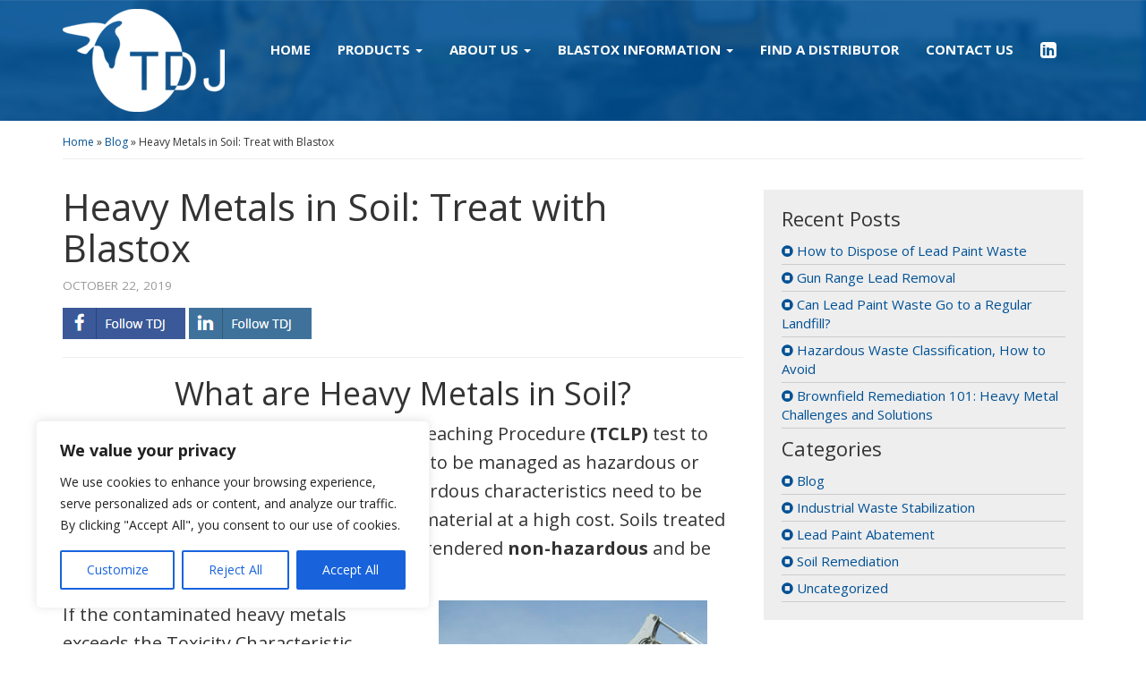

--- FILE ---
content_type: text/css
request_url: https://www.blastox.com/wp-content/themes/tdj/dist/styles/main-9e53352f.css
body_size: 27816
content:
/*!
 * Bootstrap v3.3.5 (http://getbootstrap.com)
 * Copyright 2011-2015 Twitter, Inc.
 * Licensed under MIT (https://github.com/twbs/bootstrap/blob/master/LICENSE)
 */
/*! normalize.css v3.0.3 | MIT License | github.com/necolas/normalize.css */

html {
    font-family: sans-serif;
    -ms-text-size-adjust: 100%;
    -webkit-text-size-adjust: 100%
}
body {
    margin: 0
}
article,
aside,
details,
figcaption,
figure,
footer,
header,
hgroup,
main,
menu,
nav,
section,
summary {
    display: block
}
audio,
canvas,
progress,
video {
    display: inline-block;
    vertical-align: baseline
}
audio:not([controls]) {
    display: none;
    height: 0
}
[hidden],
template {
    display: none
}
a {
    background-color: transparent
}
a:active,
a:hover {
    outline: 0
}
abbr[title] {
    border-bottom: 1px dotted
}
b,
strong {
    font-weight: 700
}
dfn {
    font-style: italic
}
h1 {
    font-size: 2em;
    margin: .67em 0
}
mark {
    background: #ff0;
    color: #000
}
small {
    font-size: 80%
}
sub,
sup {
    font-size: 75%;
    line-height: 0;
    position: relative;
    vertical-align: baseline
}
sup {
    top: -.5em
}
sub {
    bottom: -.25em
}
img {
    border: 0
}
svg:not(:root) {
    overflow: hidden
}
figure {
    margin: 1em 40px
}
hr {
    -webkit-box-sizing: content-box;
    box-sizing: content-box;
    height: 0
}
pre {
    overflow: auto
}
code,
kbd,
pre,
samp {
    font-family: monospace, monospace;
    font-size: 1em
}
button,
input,
optgroup,
select,
textarea {
    color: inherit;
    font: inherit;
    margin: 0
}
button {
    overflow: visible
}
button,
select {
    text-transform: none
}
button,
html input[type=button],
input[type=reset],
input[type=submit] {
    -webkit-appearance: button;
    cursor: pointer
}
button[disabled],
html input[disabled] {
    cursor: default
}
button::-moz-focus-inner,
input::-moz-focus-inner {
    border: 0;
    padding: 0
}
input {
    line-height: normal
}
input[type=checkbox],
input[type=radio] {
    -webkit-box-sizing: border-box;
    box-sizing: border-box;
    padding: 0
}
input[type=number]::-webkit-inner-spin-button,
input[type=number]::-webkit-outer-spin-button {
    height: auto
}
input[type=search] {
    -webkit-appearance: textfield;
    -webkit-box-sizing: content-box;
    box-sizing: content-box
}
input[type=search]::-webkit-search-cancel-button,
input[type=search]::-webkit-search-decoration {
    -webkit-appearance: none
}
fieldset {
    border: 1px solid silver;
    margin: 0 2px;
    padding: .35em .625em .75em
}
legend {
    border: 0;
    padding: 0
}
textarea {
    overflow: auto
}
optgroup {
    font-weight: 700
}
table {
    border-collapse: collapse;
    border-spacing: 0
}
td,
th {
    padding: 0
}
/*! Source: https://github.com/h5bp/html5-boilerplate/blob/master/src/css/main.css */

@media print {
    *,
    :after,
    :before {
        background: 0 0!important;
        color: #000!important;
        -webkit-box-shadow: none!important;
        box-shadow: none!important;
        text-shadow: none!important
    }
    a,
    a:visited {
        text-decoration: underline
    }
    a[href]:after {
        content: " (" attr(href) ")"
    }
    abbr[title]:after {
        content: " (" attr(title) ")"
    }
    a[href^="javascript:"]:after,
    a[href^="#"]:after {
        content: ""
    }
    blockquote,
    pre {
        border: 1px solid #999;
        page-break-inside: avoid
    }
    thead {
        display: table-header-group
    }
    img,
    tr {
        page-break-inside: avoid
    }
    img {
        max-width: 100%!important
    }
    h2,
    h3,
    p {
        orphans: 3;
        widows: 3
    }
    h2,
    h3 {
        page-break-after: avoid
    }
    .navbar {
        display: none
    }
    .btn>.caret,
    .comment-form .dropup>input[type=submit]>.caret,
    .comment-form input[type=submit]>.caret,
    .dropup>.btn>.caret {
        border-top-color: #000!important
    }
    .label {
        border: 1px solid #000
    }
    .table {
        border-collapse: collapse!important
    }
    .table td,
    .table th {
        background-color: #fff!important
    }
    .table-bordered td,
    .table-bordered th {
        border: 1px solid #ddd!important
    }
}
@font-face {
    font-family: 'Glyphicons Halflings';
    src: url(../fonts/glyphicons-halflings-regular.eot);
    src: url(../fonts/glyphicons-halflings-regular.eot?#iefix) format("embedded-opentype"), url(../fonts/glyphicons-halflings-regular.woff2) format("woff2"), url(../fonts/glyphicons-halflings-regular.woff) format("woff"), url(../fonts/glyphicons-halflings-regular.ttf) format("truetype"), url(../fonts/glyphicons-halflings-regular.svg#glyphicons_halflingsregular) format("svg")
}
.glyphicon {
    position: relative;
    top: 1px;
    display: inline-block;
    font-family: 'Glyphicons Halflings';
    font-style: normal;
    font-weight: 400;
    line-height: 1;
    -webkit-font-smoothing: antialiased;
    -moz-osx-font-smoothing: grayscale
}
.glyphicon-asterisk:before {
    content: "\2a"
}
.glyphicon-plus:before {
    content: "\2b"
}
.glyphicon-eur:before,
.glyphicon-euro:before {
    content: "\20ac"
}
.glyphicon-minus:before {
    content: "\2212"
}
.glyphicon-cloud:before {
    content: "\2601"
}
.glyphicon-envelope:before {
    content: "\2709"
}
.glyphicon-pencil:before {
    content: "\270f"
}
.glyphicon-glass:before {
    content: "\e001"
}
.glyphicon-music:before {
    content: "\e002"
}
.glyphicon-search:before {
    content: "\e003"
}
.glyphicon-heart:before {
    content: "\e005"
}
.glyphicon-star:before {
    content: "\e006"
}
.glyphicon-star-empty:before {
    content: "\e007"
}
.glyphicon-user:before {
    content: "\e008"
}
.glyphicon-film:before {
    content: "\e009"
}
.glyphicon-th-large:before {
    content: "\e010"
}
.glyphicon-th:before {
    content: "\e011"
}
.glyphicon-th-list:before {
    content: "\e012"
}
.glyphicon-ok:before {
    content: "\e013"
}
.glyphicon-remove:before {
    content: "\e014"
}
.glyphicon-zoom-in:before {
    content: "\e015"
}
.glyphicon-zoom-out:before {
    content: "\e016"
}
.glyphicon-off:before {
    content: "\e017"
}
.glyphicon-signal:before {
    content: "\e018"
}
.glyphicon-cog:before {
    content: "\e019"
}
.glyphicon-trash:before {
    content: "\e020"
}
.glyphicon-home:before {
    content: "\e021"
}
.glyphicon-file:before {
    content: "\e022"
}
.glyphicon-time:before {
    content: "\e023"
}
.glyphicon-road:before {
    content: "\e024"
}
.glyphicon-download-alt:before {
    content: "\e025"
}
.glyphicon-download:before {
    content: "\e026"
}
.glyphicon-upload:before {
    content: "\e027"
}
.glyphicon-inbox:before {
    content: "\e028"
}
.glyphicon-play-circle:before {
    content: "\e029"
}
.glyphicon-repeat:before {
    content: "\e030"
}
.glyphicon-refresh:before {
    content: "\e031"
}
.glyphicon-list-alt:before {
    content: "\e032"
}
.glyphicon-lock:before {
    content: "\e033"
}
.glyphicon-flag:before {
    content: "\e034"
}
.glyphicon-headphones:before {
    content: "\e035"
}
.glyphicon-volume-off:before {
    content: "\e036"
}
.glyphicon-volume-down:before {
    content: "\e037"
}
.glyphicon-volume-up:before {
    content: "\e038"
}
.glyphicon-qrcode:before {
    content: "\e039"
}
.glyphicon-barcode:before {
    content: "\e040"
}
.glyphicon-tag:before {
    content: "\e041"
}
.glyphicon-tags:before {
    content: "\e042"
}
.glyphicon-book:before {
    content: "\e043"
}
.glyphicon-bookmark:before {
    content: "\e044"
}
.glyphicon-print:before {
    content: "\e045"
}
.glyphicon-camera:before {
    content: "\e046"
}
.glyphicon-font:before {
    content: "\e047"
}
.glyphicon-bold:before {
    content: "\e048"
}
.glyphicon-italic:before {
    content: "\e049"
}
.glyphicon-text-height:before {
    content: "\e050"
}
.glyphicon-text-width:before {
    content: "\e051"
}
.glyphicon-align-left:before {
    content: "\e052"
}
.glyphicon-align-center:before {
    content: "\e053"
}
.glyphicon-align-right:before {
    content: "\e054"
}
.glyphicon-align-justify:before {
    content: "\e055"
}
.glyphicon-list:before {
    content: "\e056"
}
.glyphicon-indent-left:before {
    content: "\e057"
}
.glyphicon-indent-right:before {
    content: "\e058"
}
.glyphicon-facetime-video:before {
    content: "\e059"
}
.glyphicon-picture:before {
    content: "\e060"
}
.glyphicon-map-marker:before {
    content: "\e062"
}
.glyphicon-adjust:before {
    content: "\e063"
}
.glyphicon-tint:before {
    content: "\e064"
}
.glyphicon-edit:before {
    content: "\e065"
}
.glyphicon-share:before {
    content: "\e066"
}
.glyphicon-check:before {
    content: "\e067"
}
.glyphicon-move:before {
    content: "\e068"
}
.glyphicon-step-backward:before {
    content: "\e069"
}
.glyphicon-fast-backward:before {
    content: "\e070"
}
.glyphicon-backward:before {
    content: "\e071"
}
.glyphicon-play:before {
    content: "\e072"
}
.glyphicon-pause:before {
    content: "\e073"
}
.glyphicon-stop:before {
    content: "\e074"
}
.glyphicon-forward:before {
    content: "\e075"
}
.glyphicon-fast-forward:before {
    content: "\e076"
}
.glyphicon-step-forward:before {
    content: "\e077"
}
.glyphicon-eject:before {
    content: "\e078"
}
.glyphicon-chevron-left:before {
    content: "\e079"
}
.glyphicon-chevron-right:before {
    content: "\e080"
}
.glyphicon-plus-sign:before {
    content: "\e081"
}
.glyphicon-minus-sign:before {
    content: "\e082"
}
.glyphicon-remove-sign:before {
    content: "\e083"
}
.glyphicon-ok-sign:before {
    content: "\e084"
}
.glyphicon-question-sign:before {
    content: "\e085"
}
.glyphicon-info-sign:before {
    content: "\e086"
}
.glyphicon-screenshot:before {
    content: "\e087"
}
.glyphicon-remove-circle:before {
    content: "\e088"
}
.glyphicon-ok-circle:before {
    content: "\e089"
}
.glyphicon-ban-circle:before {
    content: "\e090"
}
.glyphicon-arrow-left:before {
    content: "\e091"
}
.glyphicon-arrow-right:before {
    content: "\e092"
}
.glyphicon-arrow-up:before {
    content: "\e093"
}
.glyphicon-arrow-down:before {
    content: "\e094"
}
.glyphicon-share-alt:before {
    content: "\e095"
}
.glyphicon-resize-full:before {
    content: "\e096"
}
.glyphicon-resize-small:before {
    content: "\e097"
}
.glyphicon-exclamation-sign:before {
    content: "\e101"
}
.glyphicon-gift:before {
    content: "\e102"
}
.glyphicon-leaf:before {
    content: "\e103"
}
.glyphicon-fire:before {
    content: "\e104"
}
.glyphicon-eye-open:before {
    content: "\e105"
}
.glyphicon-eye-close:before {
    content: "\e106"
}
.glyphicon-warning-sign:before {
    content: "\e107"
}
.glyphicon-plane:before {
    content: "\e108"
}
.glyphicon-calendar:before {
    content: "\e109"
}
.glyphicon-random:before {
    content: "\e110"
}
.glyphicon-comment:before {
    content: "\e111"
}
.glyphicon-magnet:before {
    content: "\e112"
}
.glyphicon-chevron-up:before {
    content: "\e113"
}
.glyphicon-chevron-down:before {
    content: "\e114"
}
.glyphicon-retweet:before {
    content: "\e115"
}
.glyphicon-shopping-cart:before {
    content: "\e116"
}
.glyphicon-folder-close:before {
    content: "\e117"
}
.glyphicon-folder-open:before {
    content: "\e118"
}
.glyphicon-resize-vertical:before {
    content: "\e119"
}
.glyphicon-resize-horizontal:before {
    content: "\e120"
}
.glyphicon-hdd:before {
    content: "\e121"
}
.glyphicon-bullhorn:before {
    content: "\e122"
}
.glyphicon-bell:before {
    content: "\e123"
}
.glyphicon-certificate:before {
    content: "\e124"
}
.glyphicon-thumbs-up:before {
    content: "\e125"
}
.glyphicon-thumbs-down:before {
    content: "\e126"
}
.glyphicon-hand-right:before {
    content: "\e127"
}
.glyphicon-hand-left:before {
    content: "\e128"
}
.glyphicon-hand-up:before {
    content: "\e129"
}
.glyphicon-hand-down:before {
    content: "\e130"
}
.glyphicon-circle-arrow-right:before {
    content: "\e131"
}
.glyphicon-circle-arrow-left:before {
    content: "\e132"
}
.glyphicon-circle-arrow-up:before {
    content: "\e133"
}
.glyphicon-circle-arrow-down:before {
    content: "\e134"
}
.glyphicon-globe:before {
    content: "\e135"
}
.glyphicon-wrench:before {
    content: "\e136"
}
.glyphicon-tasks:before {
    content: "\e137"
}
.glyphicon-filter:before {
    content: "\e138"
}
.glyphicon-briefcase:before {
    content: "\e139"
}
.glyphicon-fullscreen:before {
    content: "\e140"
}
.glyphicon-dashboard:before {
    content: "\e141"
}
.glyphicon-paperclip:before {
    content: "\e142"
}
.glyphicon-heart-empty:before {
    content: "\e143"
}
.glyphicon-link:before {
    content: "\e144"
}
.glyphicon-phone:before {
    content: "\e145"
}
.glyphicon-pushpin:before {
    content: "\e146"
}
.glyphicon-usd:before {
    content: "\e148"
}
.glyphicon-gbp:before {
    content: "\e149"
}
.glyphicon-sort:before {
    content: "\e150"
}
.glyphicon-sort-by-alphabet:before {
    content: "\e151"
}
.glyphicon-sort-by-alphabet-alt:before {
    content: "\e152"
}
.glyphicon-sort-by-order:before {
    content: "\e153"
}
.glyphicon-sort-by-order-alt:before {
    content: "\e154"
}
.glyphicon-sort-by-attributes:before {
    content: "\e155"
}
.glyphicon-sort-by-attributes-alt:before {
    content: "\e156"
}
.glyphicon-unchecked:before {
    content: "\e157"
}
.glyphicon-expand:before {
    content: "\e158"
}
.glyphicon-collapse-down:before {
    content: "\e159"
}
.glyphicon-collapse-up:before {
    content: "\e160"
}
.glyphicon-log-in:before {
    content: "\e161"
}
.glyphicon-flash:before {
    content: "\e162"
}
.glyphicon-log-out:before {
    content: "\e163"
}
.glyphicon-new-window:before {
    content: "\e164"
}
.glyphicon-record:before {
    content: "\e165"
}
.glyphicon-save:before {
    content: "\e166"
}
.glyphicon-open:before {
    content: "\e167"
}
.glyphicon-saved:before {
    content: "\e168"
}
.glyphicon-import:before {
    content: "\e169"
}
.glyphicon-export:before {
    content: "\e170"
}
.glyphicon-send:before {
    content: "\e171"
}
.glyphicon-floppy-disk:before {
    content: "\e172"
}
.glyphicon-floppy-saved:before {
    content: "\e173"
}
.glyphicon-floppy-remove:before {
    content: "\e174"
}
.glyphicon-floppy-save:before {
    content: "\e175"
}
.glyphicon-floppy-open:before {
    content: "\e176"
}
.glyphicon-credit-card:before {
    content: "\e177"
}
.glyphicon-transfer:before {
    content: "\e178"
}
.glyphicon-cutlery:before {
    content: "\e179"
}
.glyphicon-header:before {
    content: "\e180"
}
.glyphicon-compressed:before {
    content: "\e181"
}
.glyphicon-earphone:before {
    content: "\e182"
}
.glyphicon-phone-alt:before {
    content: "\e183"
}
.glyphicon-tower:before {
    content: "\e184"
}
.glyphicon-stats:before {
    content: "\e185"
}
.glyphicon-sd-video:before {
    content: "\e186"
}
.glyphicon-hd-video:before {
    content: "\e187"
}
.glyphicon-subtitles:before {
    content: "\e188"
}
.glyphicon-sound-stereo:before {
    content: "\e189"
}
.glyphicon-sound-dolby:before {
    content: "\e190"
}
.glyphicon-sound-5-1:before {
    content: "\e191"
}
.glyphicon-sound-6-1:before {
    content: "\e192"
}
.glyphicon-sound-7-1:before {
    content: "\e193"
}
.glyphicon-copyright-mark:before {
    content: "\e194"
}
.glyphicon-registration-mark:before {
    content: "\e195"
}
.glyphicon-cloud-download:before {
    content: "\e197"
}
.glyphicon-cloud-upload:before {
    content: "\e198"
}
.glyphicon-tree-conifer:before {
    content: "\e199"
}
.glyphicon-tree-deciduous:before {
    content: "\e200"
}
.glyphicon-cd:before {
    content: "\e201"
}
.glyphicon-save-file:before {
    content: "\e202"
}
.glyphicon-open-file:before {
    content: "\e203"
}
.glyphicon-level-up:before {
    content: "\e204"
}
.glyphicon-copy:before {
    content: "\e205"
}
.glyphicon-paste:before {
    content: "\e206"
}
.glyphicon-alert:before {
    content: "\e209"
}
.glyphicon-equalizer:before {
    content: "\e210"
}
.glyphicon-king:before {
    content: "\e211"
}
.glyphicon-queen:before {
    content: "\e212"
}
.glyphicon-pawn:before {
    content: "\e213"
}
.glyphicon-bishop:before {
    content: "\e214"
}
.glyphicon-knight:before {
    content: "\e215"
}
.glyphicon-baby-formula:before {
    content: "\e216"
}
.glyphicon-tent:before {
    content: "\26fa"
}
.glyphicon-blackboard:before {
    content: "\e218"
}
.glyphicon-bed:before {
    content: "\e219"
}
.glyphicon-apple:before {
    content: "\f8ff"
}
.glyphicon-erase:before {
    content: "\e221"
}
.glyphicon-hourglass:before {
    content: "\231b"
}
.glyphicon-lamp:before {
    content: "\e223"
}
.glyphicon-duplicate:before {
    content: "\e224"
}
.glyphicon-piggy-bank:before {
    content: "\e225"
}
.glyphicon-scissors:before {
    content: "\e226"
}
.glyphicon-bitcoin:before {
    content: "\e227"
}
.glyphicon-btc:before {
    content: "\e227"
}
.glyphicon-xbt:before {
    content: "\e227"
}
.glyphicon-yen:before {
    content: "\00a5"
}
.glyphicon-jpy:before {
    content: "\00a5"
}
.glyphicon-ruble:before {
    content: "\20bd"
}
.glyphicon-rub:before {
    content: "\20bd"
}
.glyphicon-scale:before {
    content: "\e230"
}
.glyphicon-ice-lolly:before {
    content: "\e231"
}
.glyphicon-ice-lolly-tasted:before {
    content: "\e232"
}
.glyphicon-education:before {
    content: "\e233"
}
.glyphicon-option-horizontal:before {
    content: "\e234"
}
.glyphicon-option-vertical:before {
    content: "\e235"
}
.glyphicon-menu-hamburger:before {
    content: "\e236"
}
.glyphicon-modal-window:before {
    content: "\e237"
}
.glyphicon-oil:before {
    content: "\e238"
}
.glyphicon-grain:before {
    content: "\e239"
}
.glyphicon-sunglasses:before {
    content: "\e240"
}
.glyphicon-text-size:before {
    content: "\e241"
}
.glyphicon-text-color:before {
    content: "\e242"
}
.glyphicon-text-background:before {
    content: "\e243"
}
.glyphicon-object-align-top:before {
    content: "\e244"
}
.glyphicon-object-align-bottom:before {
    content: "\e245"
}
.glyphicon-object-align-horizontal:before {
    content: "\e246"
}
.glyphicon-object-align-left:before {
    content: "\e247"
}
.glyphicon-object-align-vertical:before {
    content: "\e248"
}
.glyphicon-object-align-right:before {
    content: "\e249"
}
.glyphicon-triangle-right:before {
    content: "\e250"
}
.glyphicon-triangle-left:before {
    content: "\e251"
}
.glyphicon-triangle-bottom:before {
    content: "\e252"
}
.glyphicon-triangle-top:before {
    content: "\e253"
}
.glyphicon-console:before {
    content: "\e254"
}
.glyphicon-superscript:before {
    content: "\e255"
}
.glyphicon-subscript:before {
    content: "\e256"
}
.glyphicon-menu-left:before {
    content: "\e257"
}
.glyphicon-menu-right:before {
    content: "\e258"
}
.glyphicon-menu-down:before {
    content: "\e259"
}
.glyphicon-menu-up:before {
    content: "\e260"
}
* {
    -webkit-box-sizing: border-box;
    box-sizing: border-box
}
:after,
:before {
    -webkit-box-sizing: border-box;
    box-sizing: border-box
}
html {
    font-size: 10px;
    -webkit-tap-highlight-color: transparent
}
body {
    font-family: 'Open Sans', sans-serif;
    font-size: 15px;
    line-height: 1.428571429;
    color: #333;
    background-color: #fff
}
button,
input,
select,
textarea {
    font-family: inherit;
    font-size: inherit;
    line-height: inherit
}
a {
    color: #005195;
    text-decoration: none
}
a:focus,
a:hover {
    color: #005195;
    text-decoration: underline
}
a:focus {
    outline: thin dotted;
    outline: 5px auto -webkit-focus-ring-color;
    outline-offset: -2px
}
figure {
    margin: 0
}
img {
    vertical-align: middle
}
.img-responsive {
    display: block;
    max-width: 100%;
    height: auto
}
.img-rounded {
    border-radius: 6px
}
.img-thumbnail {
    padding: 4px;
    line-height: 1.428571429;
    background-color: #fff;
    border: 1px solid #ddd;
    border-radius: 4px;
    -webkit-transition: all .2s ease-in-out;
    -o-transition: all .2s ease-in-out;
    transition: all .2s ease-in-out;
    display: inline-block;
    max-width: 100%;
    height: auto
}
.img-circle {
    border-radius: 50%
}
hr {
    margin-top: 20px;
    margin-bottom: 20px;
    border: 0;
    border-top: 1px solid #eee
}
.screen-reader-text,
.sr-only {
    position: absolute;
    width: 1px;
    height: 1px;
    margin: -1px;
    padding: 0;
    overflow: hidden;
    clip: rect(0, 0, 0, 0);
    border: 0
}
.screen-reader-text:active,
.screen-reader-text:focus,
.sr-only-focusable:active,
.sr-only-focusable:focus {
    position: static;
    width: auto;
    height: auto;
    margin: 0;
    overflow: visible;
    clip: auto
}
[role=button] {
    cursor: pointer
}
.h1,
.h2,
.h3,
.h4,
.h5,
.h6,
h1,
h2,
h3,
h4,
h5,
h6 {
    font-family: inherit;
    font-weight: 500;
    line-height: 1.1;
    color: inherit
}
.h1 .small,
.h1 small,
.h2 .small,
.h2 small,
.h3 .small,
.h3 small,
.h4 .small,
.h4 small,
.h5 .small,
.h5 small,
.h6 .small,
.h6 small,
h1 .small,
h1 small,
h2 .small,
h2 small,
h3 .small,
h3 small,
h4 .small,
h4 small,
h5 .small,
h5 small,
h6 .small,
h6 small {
    font-weight: 400;
    line-height: 1;
    color: #777
}
.h1,
.h2,
.h3,
h1,
h2,
h3 {
    margin-top: 20px;
    margin-bottom: 10px
}
.h1 .small,
.h1 small,
.h2 .small,
.h2 small,
.h3 .small,
.h3 small,
h1 .small,
h1 small,
h2 .small,
h2 small,
h3 .small,
h3 small {
    font-size: 65%
}
.h4,
.h5,
.h6,
h4,
h5,
h6 {
    margin-top: 10px;
    margin-bottom: 10px
}
.h4 .small,
.h4 small,
.h5 .small,
.h5 small,
.h6 .small,
.h6 small,
h4 .small,
h4 small,
h5 .small,
h5 small,
h6 .small,
h6 small {
    font-size: 75%
}
.h1,
h1 {
    font-size: 42px
}
.h2,
h2 {
    font-size: 36px
}
.h3,
h3 {
    font-size: 28px
}
.h4,
h4 {
    font-size: 22px
}
.h5,
h5 {
    font-size: 18px
}
.h6,
h6 {
    font-size: 12px
}
p {
    margin: 0 0 10px
}
.lead {
    margin-bottom: 20px;
    font-size: 16px;
    font-weight: 300;
    line-height: 1.4
}
@media (min-width: 768px) {
    .lead {
        font-size: 21px
    }
}
.small,
small {
    font-size: 85%
}
.mark,
mark {
    background-color: #fcf8e3;
    padding: .2em
}
.text-left {
    text-align: left
}
.text-right {
    text-align: right
}
.text-center {
    text-align: center
}
.text-justify {
    text-align: justify
}
.text-nowrap {
    white-space: nowrap
}
.text-lowercase {
    text-transform: lowercase
}
.initialism,
.text-uppercase {
    text-transform: uppercase
}
.text-capitalize {
    text-transform: capitalize
}
.text-muted {
    color: #777
}
.text-primary {
    color: #005195
}
a.text-primary:focus,
a.text-primary:hover {
    color: #1e8449
}
.text-success {
    color: #3c763d
}
a.text-success:focus,
a.text-success:hover {
    color: #2b542c
}
.text-info {
    color: #31708f
}
a.text-info:focus,
a.text-info:hover {
    color: #245269
}
.text-warning {
    color: #8a6d3b
}
a.text-warning:focus,
a.text-warning:hover {
    color: #66512c
}
.text-danger {
    color: #a94442
}
a.text-danger:focus,
a.text-danger:hover {
    color: #843534
}
.bg-primary {
    color: #fff
}
.bg-primary {
    background-color: #005195
}
a.bg-primary:focus,
a.bg-primary:hover {
    background-color: #1e8449
}
.bg-success {
    background-color: #dff0d8
}
a.bg-success:focus,
a.bg-success:hover {
    background-color: #c1e2b3
}
.bg-info {
    background-color: #d9edf7
}
a.bg-info:focus,
a.bg-info:hover {
    background-color: #afd9ee
}
.bg-warning {
    background-color: #fcf8e3
}
a.bg-warning:focus,
a.bg-warning:hover {
    background-color: #f7ecb5
}
.bg-danger {
    background-color: #f2dede
}
a.bg-danger:focus,
a.bg-danger:hover {
    background-color: #e4b9b9
}
.page-header {
    padding-bottom: 9px;
    margin: 40px 0 20px;
    border-bottom: 1px solid #eee
}
ol,
ul {
    margin-top: 0;
    margin-bottom: 10px
}
ol ol,
ol ul,
ul ol,
ul ul {
    margin-bottom: 0
}
.list-unstyled {
    padding-left: 0;
    list-style: none
}
.list-inline {
    padding-left: 0;
    list-style: none;
    margin-left: -5px
}
.list-inline>li {
    display: inline-block;
    padding-left: 5px;
    padding-right: 5px
}
dl {
    margin-top: 0;
    margin-bottom: 20px
}
dd,
dt {
    line-height: 1.428571429
}
dt {
    font-weight: 700
}
dd {
    margin-left: 0
}
.dl-horizontal dd:after,
.dl-horizontal dd:before {
    content: " ";
    display: table
}
.dl-horizontal dd:after {
    clear: both
}
@media (min-width: 768px) {
    .dl-horizontal dt {
        float: left;
        width: 160px;
        clear: left;
        text-align: right;
        overflow: hidden;
        text-overflow: ellipsis;
        white-space: nowrap
    }
    .dl-horizontal dd {
        margin-left: 180px
    }
}
abbr[data-original-title],
abbr[title] {
    cursor: help;
    border-bottom: 1px dotted #777
}
.initialism {
    font-size: 90%
}
blockquote {
    padding: 10px 20px;
    margin: 0 0 20px;
    font-size: 17.5px;
    border-left: 5px solid #eee
}
blockquote ol:last-child,
blockquote p:last-child,
blockquote ul:last-child {
    margin-bottom: 0
}
blockquote .small,
blockquote footer,
blockquote small {
    display: block;
    font-size: 80%;
    line-height: 1.428571429;
    color: #777
}
blockquote .small:before,
blockquote footer:before,
blockquote small:before {
    content: '\2014 \00A0'
}
.blockquote-reverse,
blockquote.pull-right {
    padding-right: 15px;
    padding-left: 0;
    border-right: 5px solid #eee;
    border-left: 0;
    text-align: right
}
.blockquote-reverse .small:before,
.blockquote-reverse footer:before,
.blockquote-reverse small:before,
blockquote.pull-right .small:before,
blockquote.pull-right footer:before,
blockquote.pull-right small:before {
    content: ''
}
.blockquote-reverse .small:after,
.blockquote-reverse footer:after,
.blockquote-reverse small:after,
blockquote.pull-right .small:after,
blockquote.pull-right footer:after,
blockquote.pull-right small:after {
    content: '\00A0 \2014'
}
address {
    margin-bottom: 20px;
    font-style: normal;
    line-height: 1.428571429
}
code,
kbd,
pre,
samp {
    font-family: Menlo, Monaco, Consolas, "Courier New", monospace
}
code {
    padding: 2px 4px;
    font-size: 90%;
    color: #c7254e;
    background-color: #f9f2f4;
    border-radius: 4px
}
kbd {
    padding: 2px 4px;
    font-size: 90%;
    color: #fff;
    background-color: #333;
    border-radius: 3px;
    -webkit-box-shadow: inset 0 -1px 0 rgba(0, 0, 0, .25);
    box-shadow: inset 0 -1px 0 rgba(0, 0, 0, .25)
}
kbd kbd {
    padding: 0;
    font-size: 100%;
    font-weight: 700;
    -webkit-box-shadow: none;
    box-shadow: none
}
pre {
    display: block;
    padding: 9.5px;
    margin: 0 0 10px;
    font-size: 13px;
    line-height: 1.428571429;
    word-break: break-all;
    word-wrap: break-word;
    color: #333;
    background-color: #f5f5f5;
    border: 1px solid #ccc;
    border-radius: 4px
}
pre code {
    padding: 0;
    font-size: inherit;
    color: inherit;
    white-space: pre-wrap;
    background-color: transparent;
    border-radius: 0
}
.pre-scrollable {
    max-height: 340px;
    overflow-y: scroll
}
.container {
    margin-right: auto;
    margin-left: auto;
    padding-left: 15px;
    padding-right: 15px
}
.container:after,
.container:before {
    content: " ";
    display: table
}
.container:after {
    clear: both
}
@media (min-width: 768px) {
    .container {
        width: 99%;
    }
}
@media (min-width: 992px) {
    .container {
        width: 99%;
    }
}
@media (min-width: 1200px) {
    .container {
        width: 1170px;
    }
}
.container-fluid {
    margin-right: auto;
    margin-left: auto;
    padding-left: 15px;
    padding-right: 15px
}
.container-fluid:after,
.container-fluid:before {
    content: " ";
    display: table
}
.container-fluid:after {
    clear: both
}
.row {
    margin-left: -15px;
    margin-right: -15px
}
.row:after,
.row:before {
    content: " ";
    display: table
}
.row:after {
    clear: both
}
.col-lg-1,
.col-lg-10,
.col-lg-11,
.col-lg-12,
.col-lg-2,
.col-lg-3,
.col-lg-4,
.col-lg-5,
.col-lg-6,
.col-lg-7,
.col-lg-8,
.col-lg-9,
.col-md-1,
.col-md-10,
.col-md-11,
.col-md-12,
.col-md-2,
.col-md-3,
.col-md-4,
.col-md-5,
.col-md-6,
.col-md-7,
.col-md-8,
.col-md-9,
.col-sm-1,
.col-sm-10,
.col-sm-11,
.col-sm-12,
.col-sm-2,
.col-sm-3,
.col-sm-4,
.col-sm-5,
.col-sm-6,
.col-sm-7,
.col-sm-8,
.col-sm-9,
.col-xs-1,
.col-xs-10,
.col-xs-11,
.col-xs-12,
.col-xs-2,
.col-xs-3,
.col-xs-4,
.col-xs-5,
.col-xs-6,
.col-xs-7,
.col-xs-8,
.col-xs-9 {
    position: relative;
    min-height: 1px;
    padding-left: 15px;
    padding-right: 15px
}
.col-xs-1,
.col-xs-10,
.col-xs-11,
.col-xs-12,
.col-xs-2,
.col-xs-3,
.col-xs-4,
.col-xs-5,
.col-xs-6,
.col-xs-7,
.col-xs-8,
.col-xs-9 {
    float: left
}
.col-xs-1 {
    width: 8.3333333333%
}
.col-xs-2 {
    width: 16.6666666667%
}
.col-xs-3 {
    width: 25%
}
.col-xs-4 {
    width: 33.3333333333%
}
.col-xs-5 {
    width: 41.6666666667%
}
.col-xs-6 {
    width: 50%
}
.col-xs-7 {
    width: 58.3333333333%
}
.col-xs-8 {
    width: 66.6666666667%
}
.col-xs-9 {
    width: 75%
}
.col-xs-10 {
    width: 83.3333333333%
}
.col-xs-11 {
    width: 91.6666666667%
}
.col-xs-12 {
    width: 100%
}
.col-xs-pull-0 {
    right: auto
}
.col-xs-pull-1 {
    right: 8.3333333333%
}
.col-xs-pull-2 {
    right: 16.6666666667%
}
.col-xs-pull-3 {
    right: 25%
}
.col-xs-pull-4 {
    right: 33.3333333333%
}
.col-xs-pull-5 {
    right: 41.6666666667%
}
.col-xs-pull-6 {
    right: 50%
}
.col-xs-pull-7 {
    right: 58.3333333333%
}
.col-xs-pull-8 {
    right: 66.6666666667%
}
.col-xs-pull-9 {
    right: 75%
}
.col-xs-pull-10 {
    right: 83.3333333333%
}
.col-xs-pull-11 {
    right: 91.6666666667%
}
.col-xs-pull-12 {
    right: 100%
}
.col-xs-push-0 {
    left: auto
}
.col-xs-push-1 {
    left: 8.3333333333%
}
.col-xs-push-2 {
    left: 16.6666666667%
}
.col-xs-push-3 {
    left: 25%
}
.col-xs-push-4 {
    left: 33.3333333333%
}
.col-xs-push-5 {
    left: 41.6666666667%
}
.col-xs-push-6 {
    left: 50%
}
.col-xs-push-7 {
    left: 58.3333333333%
}
.col-xs-push-8 {
    left: 66.6666666667%
}
.col-xs-push-9 {
    left: 75%
}
.col-xs-push-10 {
    left: 83.3333333333%
}
.col-xs-push-11 {
    left: 91.6666666667%
}
.col-xs-push-12 {
    left: 100%
}
.col-xs-offset-0 {
    margin-left: 0
}
.col-xs-offset-1 {
    margin-left: 8.3333333333%
}
.col-xs-offset-2 {
    margin-left: 16.6666666667%
}
.col-xs-offset-3 {
    margin-left: 25%
}
.col-xs-offset-4 {
    margin-left: 33.3333333333%
}
.col-xs-offset-5 {
    margin-left: 41.6666666667%
}
.col-xs-offset-6 {
    margin-left: 50%
}
.col-xs-offset-7 {
    margin-left: 58.3333333333%
}
.col-xs-offset-8 {
    margin-left: 66.6666666667%
}
.col-xs-offset-9 {
    margin-left: 75%
}
.col-xs-offset-10 {
    margin-left: 83.3333333333%
}
.col-xs-offset-11 {
    margin-left: 91.6666666667%
}
.col-xs-offset-12 {
    margin-left: 100%
}
@media (min-width: 768px) {
    .col-sm-1,
    .col-sm-10,
    .col-sm-11,
    .col-sm-12,
    .col-sm-2,
    .col-sm-3,
    .col-sm-4,
    .col-sm-5,
    .col-sm-6,
    .col-sm-7,
    .col-sm-8,
    .col-sm-9 {
        float: left
    }
    .col-sm-1 {
        width: 8.3333333333%
    }
    .col-sm-2 {
        width: 16.6666666667%
    }
    .col-sm-3 {
        width: 25%
    }
    .col-sm-4 {
        width: 33.3333333333%
    }
    .col-sm-5 {
        width: 41.6666666667%
    }
    .col-sm-6 {
        width: 50%
    }
    .col-sm-7 {
        width: 58.3333333333%
    }
    .col-sm-8 {
        width: 66.6666666667%
    }
    .col-sm-9 {
        width: 75%
    }
    .col-sm-10 {
        width: 83.3333333333%
    }
    .col-sm-11 {
        width: 91.6666666667%
    }
    .col-sm-12 {
        width: 100%
    }
    .col-sm-pull-0 {
        right: auto
    }
    .col-sm-pull-1 {
        right: 8.3333333333%
    }
    .col-sm-pull-2 {
        right: 16.6666666667%
    }
    .col-sm-pull-3 {
        right: 25%
    }
    .col-sm-pull-4 {
        right: 33.3333333333%
    }
    .col-sm-pull-5 {
        right: 41.6666666667%
    }
    .col-sm-pull-6 {
        right: 50%
    }
    .col-sm-pull-7 {
        right: 58.3333333333%
    }
    .col-sm-pull-8 {
        right: 66.6666666667%
    }
    .col-sm-pull-9 {
        right: 75%
    }
    .col-sm-pull-10 {
        right: 83.3333333333%
    }
    .col-sm-pull-11 {
        right: 91.6666666667%
    }
    .col-sm-pull-12 {
        right: 100%
    }
    .col-sm-push-0 {
        left: auto
    }
    .col-sm-push-1 {
        left: 8.3333333333%
    }
    .col-sm-push-2 {
        left: 16.6666666667%
    }
    .col-sm-push-3 {
        left: 25%
    }
    .col-sm-push-4 {
        left: 33.3333333333%
    }
    .col-sm-push-5 {
        left: 41.6666666667%
    }
    .col-sm-push-6 {
        left: 50%
    }
    .col-sm-push-7 {
        left: 58.3333333333%
    }
    .col-sm-push-8 {
        left: 66.6666666667%
    }
    .col-sm-push-9 {
        left: 75%
    }
    .col-sm-push-10 {
        left: 83.3333333333%
    }
    .col-sm-push-11 {
        left: 91.6666666667%
    }
    .col-sm-push-12 {
        left: 100%
    }
    .col-sm-offset-0 {
        margin-left: 0
    }
    .col-sm-offset-1 {
        margin-left: 8.3333333333%
    }
    .col-sm-offset-2 {
        margin-left: 16.6666666667%
    }
    .col-sm-offset-3 {
        margin-left: 25%
    }
    .col-sm-offset-4 {
        margin-left: 33.3333333333%
    }
    .col-sm-offset-5 {
        margin-left: 41.6666666667%
    }
    .col-sm-offset-6 {
        margin-left: 50%
    }
    .col-sm-offset-7 {
        margin-left: 58.3333333333%
    }
    .col-sm-offset-8 {
        margin-left: 66.6666666667%
    }
    .col-sm-offset-9 {
        margin-left: 75%
    }
    .col-sm-offset-10 {
        margin-left: 83.3333333333%
    }
    .col-sm-offset-11 {
        margin-left: 91.6666666667%
    }
    .col-sm-offset-12 {
        margin-left: 100%
    }
}
@media (min-width: 992px) {
    .col-md-1,
    .col-md-10,
    .col-md-11,
    .col-md-12,
    .col-md-2,
    .col-md-3,
    .col-md-4,
    .col-md-5,
    .col-md-6,
    .col-md-7,
    .col-md-8,
    .col-md-9 {
        float: left
    }
    .col-md-1 {
        width: 8.3333333333%
    }
    .col-md-2 {
        width: 16.6666666667%
    }
    .col-md-3 {
        width: 25%
    }
    .col-md-4 {
        width: 33.3333333333%
    }
    .col-md-5 {
        width: 41.6666666667%
    }
    .col-md-6 {
        width: 50%
    }
    .col-md-7 {
        width: 58.3333333333%
    }
    .col-md-8 {
        width: 66.6666666667%
    }
    .col-md-9 {
        width: 75%
    }
    .col-md-10 {
        width: 83.3333333333%
    }
    .col-md-11 {
        width: 91.6666666667%
    }
    .col-md-12 {
        width: 100%
    }
    .col-md-pull-0 {
        right: auto
    }
    .col-md-pull-1 {
        right: 8.3333333333%
    }
    .col-md-pull-2 {
        right: 16.6666666667%
    }
    .col-md-pull-3 {
        right: 25%
    }
    .col-md-pull-4 {
        right: 33.3333333333%
    }
    .col-md-pull-5 {
        right: 41.6666666667%
    }
    .col-md-pull-6 {
        right: 50%
    }
    .col-md-pull-7 {
        right: 58.3333333333%
    }
    .col-md-pull-8 {
        right: 66.6666666667%
    }
    .col-md-pull-9 {
        right: 75%
    }
    .col-md-pull-10 {
        right: 83.3333333333%
    }
    .col-md-pull-11 {
        right: 91.6666666667%
    }
    .col-md-pull-12 {
        right: 100%
    }
    .col-md-push-0 {
        left: auto
    }
    .col-md-push-1 {
        left: 8.3333333333%
    }
    .col-md-push-2 {
        left: 16.6666666667%
    }
    .col-md-push-3 {
        left: 25%
    }
    .col-md-push-4 {
        left: 33.3333333333%
    }
    .col-md-push-5 {
        left: 41.6666666667%
    }
    .col-md-push-6 {
        left: 50%
    }
    .col-md-push-7 {
        left: 58.3333333333%
    }
    .col-md-push-8 {
        left: 66.6666666667%
    }
    .col-md-push-9 {
        left: 75%
    }
    .col-md-push-10 {
        left: 83.3333333333%
    }
    .col-md-push-11 {
        left: 91.6666666667%
    }
    .col-md-push-12 {
        left: 100%
    }
    .col-md-offset-0 {
        margin-left: 0
    }
    .col-md-offset-1 {
        margin-left: 8.3333333333%
    }
    .col-md-offset-2 {
        margin-left: 16.6666666667%
    }
    .col-md-offset-3 {
        margin-left: 25%
    }
    .col-md-offset-4 {
        margin-left: 33.3333333333%
    }
    .col-md-offset-5 {
        margin-left: 41.6666666667%
    }
    .col-md-offset-6 {
        margin-left: 50%
    }
    .col-md-offset-7 {
        margin-left: 58.3333333333%
    }
    .col-md-offset-8 {
        margin-left: 66.6666666667%
    }
    .col-md-offset-9 {
        margin-left: 75%
    }
    .col-md-offset-10 {
        margin-left: 83.3333333333%
    }
    .col-md-offset-11 {
        margin-left: 91.6666666667%
    }
    .col-md-offset-12 {
        margin-left: 100%
    }
}
@media (min-width: 1200px) {
    .col-lg-1,
    .col-lg-10,
    .col-lg-11,
    .col-lg-12,
    .col-lg-2,
    .col-lg-3,
    .col-lg-4,
    .col-lg-5,
    .col-lg-6,
    .col-lg-7,
    .col-lg-8,
    .col-lg-9 {
        float: left
    }
    .col-lg-1 {
        width: 8.3333333333%
    }
    .col-lg-2 {
        width: 16.6666666667%
    }
    .col-lg-3 {
        width: 25%
    }
    .col-lg-4 {
        width: 33.3333333333%
    }
    .col-lg-5 {
        width: 41.6666666667%
    }
    .col-lg-6 {
        width: 50%
    }
    .col-lg-7 {
        width: 58.3333333333%
    }
    .col-lg-8 {
        width: 66.6666666667%
    }
    .col-lg-9 {
        width: 75%
    }
    .col-lg-10 {
        width: 83.3333333333%
    }
    .col-lg-11 {
        width: 91.6666666667%
    }
    .col-lg-12 {
        width: 100%
    }
    .col-lg-pull-0 {
        right: auto
    }
    .col-lg-pull-1 {
        right: 8.3333333333%
    }
    .col-lg-pull-2 {
        right: 16.6666666667%
    }
    .col-lg-pull-3 {
        right: 25%
    }
    .col-lg-pull-4 {
        right: 33.3333333333%
    }
    .col-lg-pull-5 {
        right: 41.6666666667%
    }
    .col-lg-pull-6 {
        right: 50%
    }
    .col-lg-pull-7 {
        right: 58.3333333333%
    }
    .col-lg-pull-8 {
        right: 66.6666666667%
    }
    .col-lg-pull-9 {
        right: 75%
    }
    .col-lg-pull-10 {
        right: 83.3333333333%
    }
    .col-lg-pull-11 {
        right: 91.6666666667%
    }
    .col-lg-pull-12 {
        right: 100%
    }
    .col-lg-push-0 {
        left: auto
    }
    .col-lg-push-1 {
        left: 8.3333333333%
    }
    .col-lg-push-2 {
        left: 16.6666666667%
    }
    .col-lg-push-3 {
        left: 25%
    }
    .col-lg-push-4 {
        left: 33.3333333333%
    }
    .col-lg-push-5 {
        left: 41.6666666667%
    }
    .col-lg-push-6 {
        left: 50%
    }
    .col-lg-push-7 {
        left: 58.3333333333%
    }
    .col-lg-push-8 {
        left: 66.6666666667%
    }
    .col-lg-push-9 {
        left: 75%
    }
    .col-lg-push-10 {
        left: 83.3333333333%
    }
    .col-lg-push-11 {
        left: 91.6666666667%
    }
    .col-lg-push-12 {
        left: 100%
    }
    .col-lg-offset-0 {
        margin-left: 0
    }
    .col-lg-offset-1 {
        margin-left: 8.3333333333%
    }
    .col-lg-offset-2 {
        margin-left: 16.6666666667%
    }
    .col-lg-offset-3 {
        margin-left: 25%
    }
    .col-lg-offset-4 {
        margin-left: 33.3333333333%
    }
    .col-lg-offset-5 {
        margin-left: 41.6666666667%
    }
    .col-lg-offset-6 {
        margin-left: 50%
    }
    .col-lg-offset-7 {
        margin-left: 58.3333333333%
    }
    .col-lg-offset-8 {
        margin-left: 66.6666666667%
    }
    .col-lg-offset-9 {
        margin-left: 75%
    }
    .col-lg-offset-10 {
        margin-left: 83.3333333333%
    }
    .col-lg-offset-11 {
        margin-left: 91.6666666667%
    }
    .col-lg-offset-12 {
        margin-left: 100%
    }
}
table {
    background-color: transparent
}
caption {
    padding-top: 8px;
    padding-bottom: 8px;
    color: #777;
    text-align: left
}
th {
    text-align: left
}
.table {
    width: 100%;
    max-width: 100%;
    margin-bottom: 20px
}
.table>tbody>tr>td,
.table>tbody>tr>th,
.table>tfoot>tr>td,
.table>tfoot>tr>th,
.table>thead>tr>td,
.table>thead>tr>th {
    padding: 8px;
    line-height: 1.428571429;
    vertical-align: top;
    border-top: 1px solid #ddd
}
.table>thead>tr>th {
    vertical-align: bottom;
    border-bottom: 2px solid #ddd
}
.table>caption+thead>tr:first-child>td,
.table>caption+thead>tr:first-child>th,
.table>colgroup+thead>tr:first-child>td,
.table>colgroup+thead>tr:first-child>th,
.table>thead:first-child>tr:first-child>td,
.table>thead:first-child>tr:first-child>th {
    border-top: 0
}
.table>tbody+tbody {
    border-top: 2px solid #ddd
}
.table .table {
    background-color: #fff
}
.table-condensed>tbody>tr>td,
.table-condensed>tbody>tr>th,
.table-condensed>tfoot>tr>td,
.table-condensed>tfoot>tr>th,
.table-condensed>thead>tr>td,
.table-condensed>thead>tr>th {
    padding: 5px
}
.table-bordered {
    border: 1px solid #ddd
}
.table-bordered>tbody>tr>td,
.table-bordered>tbody>tr>th,
.table-bordered>tfoot>tr>td,
.table-bordered>tfoot>tr>th,
.table-bordered>thead>tr>td,
.table-bordered>thead>tr>th {
    border: 1px solid #ddd
}
.table-bordered>thead>tr>td,
.table-bordered>thead>tr>th {
    border-bottom-width: 2px
}
.table-striped>tbody>tr:nth-of-type(odd) {
    background-color: #f9f9f9
}
.table-hover>tbody>tr:hover {
    background-color: #f5f5f5
}
table col[class*=col-] {
    position: static;
    float: none;
    display: table-column
}
table td[class*=col-],
table th[class*=col-] {
    position: static;
    float: none;
    display: table-cell
}
.table>tbody>tr.active>td,
.table>tbody>tr.active>th,
.table>tbody>tr>td.active,
.table>tbody>tr>th.active,
.table>tfoot>tr.active>td,
.table>tfoot>tr.active>th,
.table>tfoot>tr>td.active,
.table>tfoot>tr>th.active,
.table>thead>tr.active>td,
.table>thead>tr.active>th,
.table>thead>tr>td.active,
.table>thead>tr>th.active {
    background-color: #f5f5f5
}
.table-hover>tbody>tr.active:hover>td,
.table-hover>tbody>tr.active:hover>th,
.table-hover>tbody>tr:hover>.active,
.table-hover>tbody>tr>td.active:hover,
.table-hover>tbody>tr>th.active:hover {
    background-color: #e8e8e8
}
.table>tbody>tr.success>td,
.table>tbody>tr.success>th,
.table>tbody>tr>td.success,
.table>tbody>tr>th.success,
.table>tfoot>tr.success>td,
.table>tfoot>tr.success>th,
.table>tfoot>tr>td.success,
.table>tfoot>tr>th.success,
.table>thead>tr.success>td,
.table>thead>tr.success>th,
.table>thead>tr>td.success,
.table>thead>tr>th.success {
    background-color: #dff0d8
}
.table-hover>tbody>tr.success:hover>td,
.table-hover>tbody>tr.success:hover>th,
.table-hover>tbody>tr:hover>.success,
.table-hover>tbody>tr>td.success:hover,
.table-hover>tbody>tr>th.success:hover {
    background-color: #d0e9c6
}
.table>tbody>tr.info>td,
.table>tbody>tr.info>th,
.table>tbody>tr>td.info,
.table>tbody>tr>th.info,
.table>tfoot>tr.info>td,
.table>tfoot>tr.info>th,
.table>tfoot>tr>td.info,
.table>tfoot>tr>th.info,
.table>thead>tr.info>td,
.table>thead>tr.info>th,
.table>thead>tr>td.info,
.table>thead>tr>th.info {
    background-color: #d9edf7
}
.table-hover>tbody>tr.info:hover>td,
.table-hover>tbody>tr.info:hover>th,
.table-hover>tbody>tr:hover>.info,
.table-hover>tbody>tr>td.info:hover,
.table-hover>tbody>tr>th.info:hover {
    background-color: #c4e3f3
}
.table>tbody>tr.warning>td,
.table>tbody>tr.warning>th,
.table>tbody>tr>td.warning,
.table>tbody>tr>th.warning,
.table>tfoot>tr.warning>td,
.table>tfoot>tr.warning>th,
.table>tfoot>tr>td.warning,
.table>tfoot>tr>th.warning,
.table>thead>tr.warning>td,
.table>thead>tr.warning>th,
.table>thead>tr>td.warning,
.table>thead>tr>th.warning {
    background-color: #fcf8e3
}
.table-hover>tbody>tr.warning:hover>td,
.table-hover>tbody>tr.warning:hover>th,
.table-hover>tbody>tr:hover>.warning,
.table-hover>tbody>tr>td.warning:hover,
.table-hover>tbody>tr>th.warning:hover {
    background-color: #faf2cc
}
.table>tbody>tr.danger>td,
.table>tbody>tr.danger>th,
.table>tbody>tr>td.danger,
.table>tbody>tr>th.danger,
.table>tfoot>tr.danger>td,
.table>tfoot>tr.danger>th,
.table>tfoot>tr>td.danger,
.table>tfoot>tr>th.danger,
.table>thead>tr.danger>td,
.table>thead>tr.danger>th,
.table>thead>tr>td.danger,
.table>thead>tr>th.danger {
    background-color: #f2dede
}
.table-hover>tbody>tr.danger:hover>td,
.table-hover>tbody>tr.danger:hover>th,
.table-hover>tbody>tr:hover>.danger,
.table-hover>tbody>tr>td.danger:hover,
.table-hover>tbody>tr>th.danger:hover {
    background-color: #ebcccc
}
.table-responsive {
    overflow-x: auto;
    min-height: .01%
}
@media screen and (max-width: 767px) {
    .table-responsive {
        width: 100%;
        margin-bottom: 15px;
        overflow-y: hidden;
        -ms-overflow-style: -ms-autohiding-scrollbar;
        border: 1px solid #ddd
    }
    .table-responsive>.table {
        margin-bottom: 0
    }
    .table-responsive>.table>tbody>tr>td,
    .table-responsive>.table>tbody>tr>th,
    .table-responsive>.table>tfoot>tr>td,
    .table-responsive>.table>tfoot>tr>th,
    .table-responsive>.table>thead>tr>td,
    .table-responsive>.table>thead>tr>th {
        white-space: nowrap
    }
    .table-responsive>.table-bordered {
        border: 0
    }
    .table-responsive>.table-bordered>tbody>tr>td:first-child,
    .table-responsive>.table-bordered>tbody>tr>th:first-child,
    .table-responsive>.table-bordered>tfoot>tr>td:first-child,
    .table-responsive>.table-bordered>tfoot>tr>th:first-child,
    .table-responsive>.table-bordered>thead>tr>td:first-child,
    .table-responsive>.table-bordered>thead>tr>th:first-child {
        border-left: 0
    }
    .table-responsive>.table-bordered>tbody>tr>td:last-child,
    .table-responsive>.table-bordered>tbody>tr>th:last-child,
    .table-responsive>.table-bordered>tfoot>tr>td:last-child,
    .table-responsive>.table-bordered>tfoot>tr>th:last-child,
    .table-responsive>.table-bordered>thead>tr>td:last-child,
    .table-responsive>.table-bordered>thead>tr>th:last-child {
        border-right: 0
    }
    .table-responsive>.table-bordered>tbody>tr:last-child>td,
    .table-responsive>.table-bordered>tbody>tr:last-child>th,
    .table-responsive>.table-bordered>tfoot>tr:last-child>td,
    .table-responsive>.table-bordered>tfoot>tr:last-child>th {
        border-bottom: 0
    }
}
fieldset {
    padding: 0;
    margin: 0;
    border: 0;
    min-width: 0
}
legend {
    display: block;
    width: 100%;
    padding: 0;
    margin-bottom: 20px;
    font-size: 21px;
    line-height: inherit;
    color: #333;
    border: 0;
    border-bottom: 1px solid #e5e5e5
}
label {
    display: inline-block;
    max-width: 100%;
    margin-bottom: 5px;
    font-weight: 700
}
input[type=search] {
    -webkit-box-sizing: border-box;
    box-sizing: border-box
}
input[type=checkbox],
input[type=radio] {
    margin: 4px 0 0;
    margin-top: 1px\9;
    line-height: normal
}
input[type=file] {
    display: block
}
input[type=range] {
    display: block;
    width: 100%
}
select[multiple],
select[size] {
    height: auto
}
input[type=file]:focus,
input[type=checkbox]:focus,
input[type=radio]:focus {
    outline: thin dotted;
    outline: 5px auto -webkit-focus-ring-color;
    outline-offset: -2px
}
output {
    display: block;
    padding-top: 7px;
    font-size: 14px;
    line-height: 1.428571429;
    color: #555
}
.comment-form input[type=text],
.comment-form input[type=email],
.comment-form input[type=url],
.comment-form textarea,
.form-control {
    display: block;
    width: 100%;
    height: 34px;
    padding: 6px 12px;
    font-size: 14px;
    line-height: 1.428571429;
    color: #555;
    background-color: #fff;
    background-image: none;
    border: 1px solid #ccc;
    border-radius: 4px;
    -webkit-box-shadow: inset 0 1px 1px rgba(0, 0, 0, .075);
    box-shadow: inset 0 1px 1px rgba(0, 0, 0, .075);
    -webkit-transition: border-color ease-in-out .15s, -webkit-box-shadow ease-in-out .15s;
    -o-transition: border-color ease-in-out .15s, box-shadow ease-in-out .15s;
    transition: border-color ease-in-out .15s, box-shadow ease-in-out .15s
}
.comment-form input[type=text]:focus,
.comment-form input[type=email]:focus,
.comment-form input[type=url]:focus,
.comment-form textarea:focus,
.form-control:focus {
    border-color: #66afe9;
    outline: 0;
    -webkit-box-shadow: inset 0 1px 1px rgba(0, 0, 0, .075), 0 0 8px rgba(102, 175, 233, .6);
    box-shadow: inset 0 1px 1px rgba(0, 0, 0, .075), 0 0 8px rgba(102, 175, 233, .6)
}
.comment-form input[type=text]::-moz-placeholder,
.comment-form input[type=email]::-moz-placeholder,
.comment-form input[type=url]::-moz-placeholder,
.comment-form textarea::-moz-placeholder,
.form-control::-moz-placeholder {
    color: #999;
    opacity: 1
}
.comment-form input[type=text]:-ms-input-placeholder,
.comment-form input[type=email]:-ms-input-placeholder,
.comment-form input[type=url]:-ms-input-placeholder,
.comment-form textarea:-ms-input-placeholder,
.form-control:-ms-input-placeholder {
    color: #999
}
.comment-form input[type=text]::-webkit-input-placeholder,
.comment-form input[type=email]::-webkit-input-placeholder,
.comment-form input[type=url]::-webkit-input-placeholder,
.comment-form textarea::-webkit-input-placeholder,
.form-control::-webkit-input-placeholder {
    color: #999
}
.comment-form fieldset[disabled] input[type=text],
.comment-form fieldset[disabled] input[type=email],
.comment-form fieldset[disabled] input[type=url],
.comment-form fieldset[disabled] textarea,
.comment-form input[disabled][type=text],
.comment-form input[disabled][type=email],
.comment-form input[disabled][type=url],
.comment-form input[readonly][type=text],
.comment-form input[readonly][type=email],
.comment-form input[readonly][type=url],
.comment-form textarea[disabled],
.comment-form textarea[readonly],
.form-control[disabled],
.form-control[readonly],
fieldset[disabled] .comment-form input[type=text],
fieldset[disabled] .comment-form input[type=email],
fieldset[disabled] .comment-form input[type=url],
fieldset[disabled] .comment-form textarea,
fieldset[disabled] .form-control {
    background-color: #eee;
    opacity: 1
}
.comment-form fieldset[disabled] input[type=text],
.comment-form fieldset[disabled] input[type=email],
.comment-form fieldset[disabled] input[type=url],
.comment-form fieldset[disabled] textarea,
.comment-form input[disabled][type=text],
.comment-form input[disabled][type=email],
.comment-form input[disabled][type=url],
.comment-form textarea[disabled],
.form-control[disabled],
fieldset[disabled] .comment-form input[type=text],
fieldset[disabled] .comment-form input[type=email],
fieldset[disabled] .comment-form input[type=url],
fieldset[disabled] .comment-form textarea,
fieldset[disabled] .form-control {
    cursor: not-allowed
}
.comment-form textarea,
textarea.form-control {
    height: auto
}
input[type=search] {
    -webkit-appearance: none
}
@media screen and (-webkit-min-device-pixel-ratio: 0) {
    .comment-form input[type=date][type=text],
    .comment-form input[type=date][type=email],
    .comment-form input[type=date][type=url],
    .comment-form input[type=time][type=text],
    .comment-form input[type=time][type=email],
    .comment-form input[type=time][type=url],
    .comment-form input[type=datetime-local][type=text],
    .comment-form input[type=datetime-local][type=email],
    .comment-form input[type=datetime-local][type=url],
    .comment-form input[type=month][type=text],
    .comment-form input[type=month][type=email],
    .comment-form input[type=month][type=url],
    input[type=date].form-control,
    input[type=time].form-control,
    input[type=datetime-local].form-control,
    input[type=month].form-control {
        line-height: 34px
    }
    .comment-form .input-group-sm>.input-group-btn>input[type=date][type=submit],
    .comment-form .input-group-sm>.input-group-btn>input[type=time][type=submit],
    .comment-form .input-group-sm>.input-group-btn>input[type=datetime-local][type=submit],
    .comment-form .input-group-sm>.input-group-btn>input[type=month][type=submit],
    .comment-form .input-group-sm>input[type=date][type=text],
    .comment-form .input-group-sm>input[type=date][type=email],
    .comment-form .input-group-sm>input[type=date][type=url],
    .comment-form .input-group-sm>input[type=time][type=text],
    .comment-form .input-group-sm>input[type=time][type=email],
    .comment-form .input-group-sm>input[type=time][type=url],
    .comment-form .input-group-sm>input[type=datetime-local][type=text],
    .comment-form .input-group-sm>input[type=datetime-local][type=email],
    .comment-form .input-group-sm>input[type=datetime-local][type=url],
    .comment-form .input-group-sm>input[type=month][type=text],
    .comment-form .input-group-sm>input[type=month][type=email],
    .comment-form .input-group-sm>input[type=month][type=url],
    .input-group-sm input[type=date],
    .input-group-sm input[type=time],
    .input-group-sm input[type=datetime-local],
    .input-group-sm input[type=month],
    .input-group-sm>.input-group-btn>input[type=date].btn,
    .input-group-sm>.input-group-btn>input[type=time].btn,
    .input-group-sm>.input-group-btn>input[type=datetime-local].btn,
    .input-group-sm>.input-group-btn>input[type=month].btn,
    .input-group-sm>input[type=date].form-control,
    .input-group-sm>input[type=date].input-group-addon,
    .input-group-sm>input[type=time].form-control,
    .input-group-sm>input[type=time].input-group-addon,
    .input-group-sm>input[type=datetime-local].form-control,
    .input-group-sm>input[type=datetime-local].input-group-addon,
    .input-group-sm>input[type=month].form-control,
    .input-group-sm>input[type=month].input-group-addon,
    input[type=date].input-sm,
    input[type=time].input-sm,
    input[type=datetime-local].input-sm,
    input[type=month].input-sm {
        line-height: 30px
    }
    .comment-form .input-group-lg>.input-group-btn>input[type=date][type=submit],
    .comment-form .input-group-lg>.input-group-btn>input[type=time][type=submit],
    .comment-form .input-group-lg>.input-group-btn>input[type=datetime-local][type=submit],
    .comment-form .input-group-lg>.input-group-btn>input[type=month][type=submit],
    .comment-form .input-group-lg>input[type=date][type=text],
    .comment-form .input-group-lg>input[type=date][type=email],
    .comment-form .input-group-lg>input[type=date][type=url],
    .comment-form .input-group-lg>input[type=time][type=text],
    .comment-form .input-group-lg>input[type=time][type=email],
    .comment-form .input-group-lg>input[type=time][type=url],
    .comment-form .input-group-lg>input[type=datetime-local][type=text],
    .comment-form .input-group-lg>input[type=datetime-local][type=email],
    .comment-form .input-group-lg>input[type=datetime-local][type=url],
    .comment-form .input-group-lg>input[type=month][type=text],
    .comment-form .input-group-lg>input[type=month][type=email],
    .comment-form .input-group-lg>input[type=month][type=url],
    .input-group-lg input[type=date],
    .input-group-lg input[type=time],
    .input-group-lg input[type=datetime-local],
    .input-group-lg input[type=month],
    .input-group-lg>.input-group-btn>input[type=date].btn,
    .input-group-lg>.input-group-btn>input[type=time].btn,
    .input-group-lg>.input-group-btn>input[type=datetime-local].btn,
    .input-group-lg>.input-group-btn>input[type=month].btn,
    .input-group-lg>input[type=date].form-control,
    .input-group-lg>input[type=date].input-group-addon,
    .input-group-lg>input[type=time].form-control,
    .input-group-lg>input[type=time].input-group-addon,
    .input-group-lg>input[type=datetime-local].form-control,
    .input-group-lg>input[type=datetime-local].input-group-addon,
    .input-group-lg>input[type=month].form-control,
    .input-group-lg>input[type=month].input-group-addon,
    input[type=date].input-lg,
    input[type=time].input-lg,
    input[type=datetime-local].input-lg,
    input[type=month].input-lg {
        line-height: 46px
    }
}
.comment-form p,
.form-group {
    margin-bottom: 15px
}
.checkbox,
.radio {
    position: relative;
    display: block;
    margin-top: 10px;
    margin-bottom: 10px
}
.checkbox label,
.radio label {
    min-height: 20px;
    padding-left: 20px;
    margin-bottom: 0;
    font-weight: 400;
    cursor: pointer
}
.checkbox input[type=checkbox],
.checkbox-inline input[type=checkbox],
.radio input[type=radio],
.radio-inline input[type=radio] {
    position: absolute;
    margin-left: -20px;
    margin-top: 4px\9
}
.checkbox+.checkbox,
.radio+.radio {
    margin-top: -5px
}
.checkbox-inline,
.radio-inline {
    position: relative;
    display: inline-block;
    padding-left: 20px;
    margin-bottom: 0;
    vertical-align: middle;
    font-weight: 400;
    cursor: pointer
}
.checkbox-inline+.checkbox-inline,
.radio-inline+.radio-inline {
    margin-top: 0;
    margin-left: 10px
}
fieldset[disabled] input[type=checkbox],
fieldset[disabled] input[type=radio],
input[type=checkbox].disabled,
input[type=checkbox][disabled],
input[type=radio].disabled,
input[type=radio][disabled] {
    cursor: not-allowed
}
.checkbox-inline.disabled,
.radio-inline.disabled,
fieldset[disabled] .checkbox-inline,
fieldset[disabled] .radio-inline {
    cursor: not-allowed
}
.checkbox.disabled label,
.radio.disabled label,
fieldset[disabled] .checkbox label,
fieldset[disabled] .radio label {
    cursor: not-allowed
}
.form-control-static {
    padding-top: 7px;
    padding-bottom: 7px;
    margin-bottom: 0;
    min-height: 34px
}
.comment-form .input-group-lg>.input-group-btn>input.form-control-static[type=submit],
.comment-form .input-group-lg>input.form-control-static[type=text],
.comment-form .input-group-lg>input.form-control-static[type=email],
.comment-form .input-group-lg>input.form-control-static[type=url],
.comment-form .input-group-lg>textarea.form-control-static,
.comment-form .input-group-sm>.input-group-btn>input.form-control-static[type=submit],
.comment-form .input-group-sm>input.form-control-static[type=text],
.comment-form .input-group-sm>input.form-control-static[type=email],
.comment-form .input-group-sm>input.form-control-static[type=url],
.comment-form .input-group-sm>textarea.form-control-static,
.form-control-static.input-lg,
.form-control-static.input-sm,
.input-group-lg>.form-control-static.form-control,
.input-group-lg>.form-control-static.input-group-addon,
.input-group-lg>.input-group-btn>.form-control-static.btn,
.input-group-sm>.form-control-static.form-control,
.input-group-sm>.form-control-static.input-group-addon,
.input-group-sm>.input-group-btn>.form-control-static.btn {
    padding-left: 0;
    padding-right: 0
}
.comment-form .input-group-sm>.input-group-btn>input[type=submit],
.comment-form .input-group-sm>input[type=text],
.comment-form .input-group-sm>input[type=email],
.comment-form .input-group-sm>input[type=url],
.comment-form .input-group-sm>textarea,
.input-group-sm>.form-control,
.input-group-sm>.input-group-addon,
.input-group-sm>.input-group-btn>.btn,
.input-sm {
    height: 30px;
    padding: 5px 10px;
    font-size: 12px;
    line-height: 1.5;
    border-radius: 3px
}
.input-group-sm>.input-group-btn>select.btn,
.input-group-sm>select.form-control,
.input-group-sm>select.input-group-addon,
select.input-sm {
    height: 30px;
    line-height: 30px
}
.comment-form .input-group-sm>textarea,
.input-group-sm>.input-group-btn>select[multiple].btn,
.input-group-sm>.input-group-btn>textarea.btn,
.input-group-sm>select[multiple].form-control,
.input-group-sm>select[multiple].input-group-addon,
.input-group-sm>textarea.form-control,
.input-group-sm>textarea.input-group-addon,
select[multiple].input-sm,
textarea.input-sm {
    height: auto
}
.comment-form .form-group-sm input[type=text],
.comment-form .form-group-sm input[type=email],
.comment-form .form-group-sm input[type=url],
.comment-form .form-group-sm textarea,
.form-group-sm .comment-form input[type=text],
.form-group-sm .comment-form input[type=email],
.form-group-sm .comment-form input[type=url],
.form-group-sm .comment-form textarea,
.form-group-sm .form-control {
    height: 30px;
    padding: 5px 10px;
    font-size: 12px;
    line-height: 1.5;
    border-radius: 3px
}
.form-group-sm select.form-control {
    height: 30px;
    line-height: 30px
}
.comment-form .form-group-sm textarea,
.form-group-sm .comment-form textarea,
.form-group-sm select[multiple].form-control,
.form-group-sm textarea.form-control {
    height: auto
}
.form-group-sm .form-control-static {
    height: 30px;
    min-height: 32px;
    padding: 6px 10px;
    font-size: 12px;
    line-height: 1.5
}
.comment-form .input-group-lg>.input-group-btn>input[type=submit],
.comment-form .input-group-lg>input[type=text],
.comment-form .input-group-lg>input[type=email],
.comment-form .input-group-lg>input[type=url],
.comment-form .input-group-lg>textarea,
.input-group-lg>.form-control,
.input-group-lg>.input-group-addon,
.input-group-lg>.input-group-btn>.btn,
.input-lg {
    height: 46px;
    padding: 10px 16px;
    font-size: 18px;
    line-height: 1.3333333;
    border-radius: 6px
}
.input-group-lg>.input-group-btn>select.btn,
.input-group-lg>select.form-control,
.input-group-lg>select.input-group-addon,
select.input-lg {
    height: 46px;
    line-height: 46px
}
.comment-form .input-group-lg>textarea,
.input-group-lg>.input-group-btn>select[multiple].btn,
.input-group-lg>.input-group-btn>textarea.btn,
.input-group-lg>select[multiple].form-control,
.input-group-lg>select[multiple].input-group-addon,
.input-group-lg>textarea.form-control,
.input-group-lg>textarea.input-group-addon,
select[multiple].input-lg,
textarea.input-lg {
    height: auto
}
.comment-form .form-group-lg input[type=text],
.comment-form .form-group-lg input[type=email],
.comment-form .form-group-lg input[type=url],
.comment-form .form-group-lg textarea,
.form-group-lg .comment-form input[type=text],
.form-group-lg .comment-form input[type=email],
.form-group-lg .comment-form input[type=url],
.form-group-lg .comment-form textarea,
.form-group-lg .form-control {
    height: 46px;
    padding: 10px 16px;
    font-size: 18px;
    line-height: 1.3333333;
    border-radius: 6px
}
.form-group-lg select.form-control {
    height: 46px;
    line-height: 46px
}
.comment-form .form-group-lg textarea,
.form-group-lg .comment-form textarea,
.form-group-lg select[multiple].form-control,
.form-group-lg textarea.form-control {
    height: auto
}
.form-group-lg .form-control-static {
    height: 46px;
    min-height: 38px;
    padding: 11px 16px;
    font-size: 18px;
    line-height: 1.3333333
}
.has-feedback {
    position: relative
}
.comment-form .has-feedback input[type=text],
.comment-form .has-feedback input[type=email],
.comment-form .has-feedback input[type=url],
.comment-form .has-feedback textarea,
.has-feedback .comment-form input[type=text],
.has-feedback .comment-form input[type=email],
.has-feedback .comment-form input[type=url],
.has-feedback .comment-form textarea,
.has-feedback .form-control {
    padding-right: 42.5px
}
.form-control-feedback {
    position: absolute;
    top: 0;
    right: 0;
    z-index: 2;
    display: block;
    width: 34px;
    height: 34px;
    line-height: 34px;
    text-align: center;
    pointer-events: none
}
.comment-form .form-group-lg input[type=text]+.form-control-feedback,
.comment-form .form-group-lg input[type=email]+.form-control-feedback,
.comment-form .form-group-lg input[type=url]+.form-control-feedback,
.comment-form .form-group-lg textarea+.form-control-feedback,
.comment-form .input-group-lg>.input-group-btn>input[type=submit]+.form-control-feedback,
.comment-form .input-group-lg>input[type=text]+.form-control-feedback,
.comment-form .input-group-lg>input[type=email]+.form-control-feedback,
.comment-form .input-group-lg>input[type=url]+.form-control-feedback,
.comment-form .input-group-lg>textarea+.form-control-feedback,
.form-group-lg .comment-form input[type=text]+.form-control-feedback,
.form-group-lg .comment-form input[type=email]+.form-control-feedback,
.form-group-lg .comment-form input[type=url]+.form-control-feedback,
.form-group-lg .comment-form textarea+.form-control-feedback,
.form-group-lg .form-control+.form-control-feedback,
.input-group-lg+.form-control-feedback,
.input-group-lg>.form-control+.form-control-feedback,
.input-group-lg>.input-group-addon+.form-control-feedback,
.input-group-lg>.input-group-btn>.btn+.form-control-feedback,
.input-lg+.form-control-feedback {
    width: 46px;
    height: 46px;
    line-height: 46px
}
.comment-form .form-group-sm input[type=text]+.form-control-feedback,
.comment-form .form-group-sm input[type=email]+.form-control-feedback,
.comment-form .form-group-sm input[type=url]+.form-control-feedback,
.comment-form .form-group-sm textarea+.form-control-feedback,
.comment-form .input-group-sm>.input-group-btn>input[type=submit]+.form-control-feedback,
.comment-form .input-group-sm>input[type=text]+.form-control-feedback,
.comment-form .input-group-sm>input[type=email]+.form-control-feedback,
.comment-form .input-group-sm>input[type=url]+.form-control-feedback,
.comment-form .input-group-sm>textarea+.form-control-feedback,
.form-group-sm .comment-form input[type=text]+.form-control-feedback,
.form-group-sm .comment-form input[type=email]+.form-control-feedback,
.form-group-sm .comment-form input[type=url]+.form-control-feedback,
.form-group-sm .comment-form textarea+.form-control-feedback,
.form-group-sm .form-control+.form-control-feedback,
.input-group-sm+.form-control-feedback,
.input-group-sm>.form-control+.form-control-feedback,
.input-group-sm>.input-group-addon+.form-control-feedback,
.input-group-sm>.input-group-btn>.btn+.form-control-feedback,
.input-sm+.form-control-feedback {
    width: 30px;
    height: 30px;
    line-height: 30px
}
.has-success .checkbox,
.has-success .checkbox-inline,
.has-success .control-label,
.has-success .help-block,
.has-success .radio,
.has-success .radio-inline,
.has-success.checkbox label,
.has-success.checkbox-inline label,
.has-success.radio label,
.has-success.radio-inline label {
    color: #3c763d
}
.comment-form .has-success input[type=text],
.comment-form .has-success input[type=email],
.comment-form .has-success input[type=url],
.comment-form .has-success textarea,
.has-success .comment-form input[type=text],
.has-success .comment-form input[type=email],
.has-success .comment-form input[type=url],
.has-success .comment-form textarea,
.has-success .form-control {
    border-color: #3c763d;
    -webkit-box-shadow: inset 0 1px 1px rgba(0, 0, 0, .075);
    box-shadow: inset 0 1px 1px rgba(0, 0, 0, .075)
}
.comment-form .has-success input[type=text]:focus,
.comment-form .has-success input[type=email]:focus,
.comment-form .has-success input[type=url]:focus,
.comment-form .has-success textarea:focus,
.has-success .comment-form input[type=text]:focus,
.has-success .comment-form input[type=email]:focus,
.has-success .comment-form input[type=url]:focus,
.has-success .comment-form textarea:focus,
.has-success .form-control:focus {
    border-color: #2b542c;
    -webkit-box-shadow: inset 0 1px 1px rgba(0, 0, 0, .075), 0 0 6px #67b168;
    box-shadow: inset 0 1px 1px rgba(0, 0, 0, .075), 0 0 6px #67b168
}
.has-success .input-group-addon {
    color: #3c763d;
    border-color: #3c763d;
    background-color: #dff0d8
}
.has-success .form-control-feedback {
    color: #3c763d
}
.has-warning .checkbox,
.has-warning .checkbox-inline,
.has-warning .control-label,
.has-warning .help-block,
.has-warning .radio,
.has-warning .radio-inline,
.has-warning.checkbox label,
.has-warning.checkbox-inline label,
.has-warning.radio label,
.has-warning.radio-inline label {
    color: #8a6d3b
}
.comment-form .has-warning input[type=text],
.comment-form .has-warning input[type=email],
.comment-form .has-warning input[type=url],
.comment-form .has-warning textarea,
.has-warning .comment-form input[type=text],
.has-warning .comment-form input[type=email],
.has-warning .comment-form input[type=url],
.has-warning .comment-form textarea,
.has-warning .form-control {
    border-color: #8a6d3b;
    -webkit-box-shadow: inset 0 1px 1px rgba(0, 0, 0, .075);
    box-shadow: inset 0 1px 1px rgba(0, 0, 0, .075)
}
.comment-form .has-warning input[type=text]:focus,
.comment-form .has-warning input[type=email]:focus,
.comment-form .has-warning input[type=url]:focus,
.comment-form .has-warning textarea:focus,
.has-warning .comment-form input[type=text]:focus,
.has-warning .comment-form input[type=email]:focus,
.has-warning .comment-form input[type=url]:focus,
.has-warning .comment-form textarea:focus,
.has-warning .form-control:focus {
    border-color: #66512c;
    -webkit-box-shadow: inset 0 1px 1px rgba(0, 0, 0, .075), 0 0 6px #c0a16b;
    box-shadow: inset 0 1px 1px rgba(0, 0, 0, .075), 0 0 6px #c0a16b
}
.has-warning .input-group-addon {
    color: #8a6d3b;
    border-color: #8a6d3b;
    background-color: #fcf8e3
}
.has-warning .form-control-feedback {
    color: #8a6d3b
}
.has-error .checkbox,
.has-error .checkbox-inline,
.has-error .control-label,
.has-error .help-block,
.has-error .radio,
.has-error .radio-inline,
.has-error.checkbox label,
.has-error.checkbox-inline label,
.has-error.radio label,
.has-error.radio-inline label {
    color: #a94442
}
.comment-form .has-error input[type=text],
.comment-form .has-error input[type=email],
.comment-form .has-error input[type=url],
.comment-form .has-error textarea,
.has-error .comment-form input[type=text],
.has-error .comment-form input[type=email],
.has-error .comment-form input[type=url],
.has-error .comment-form textarea,
.has-error .form-control {
    border-color: #a94442;
    -webkit-box-shadow: inset 0 1px 1px rgba(0, 0, 0, .075);
    box-shadow: inset 0 1px 1px rgba(0, 0, 0, .075)
}
.comment-form .has-error input[type=text]:focus,
.comment-form .has-error input[type=email]:focus,
.comment-form .has-error input[type=url]:focus,
.comment-form .has-error textarea:focus,
.has-error .comment-form input[type=text]:focus,
.has-error .comment-form input[type=email]:focus,
.has-error .comment-form input[type=url]:focus,
.has-error .comment-form textarea:focus,
.has-error .form-control:focus {
    border-color: #843534;
    -webkit-box-shadow: inset 0 1px 1px rgba(0, 0, 0, .075), 0 0 6px #ce8483;
    box-shadow: inset 0 1px 1px rgba(0, 0, 0, .075), 0 0 6px #ce8483
}
.has-error .input-group-addon {
    color: #a94442;
    border-color: #a94442;
    background-color: #f2dede
}
.has-error .form-control-feedback {
    color: #a94442
}
.has-feedback label~.form-control-feedback {
    top: 25px
}
.has-feedback label.screen-reader-text~.form-control-feedback,
.has-feedback label.sr-only~.form-control-feedback {
    top: 0
}
.help-block {
    display: block;
    margin-top: 5px;
    margin-bottom: 10px;
    color: #737373
}
@media (min-width: 768px) {
    .comment-form .form-inline p,
    .form-inline .comment-form p,
    .form-inline .form-group {
        display: inline-block;
        margin-bottom: 0;
        vertical-align: middle
    }
    .comment-form .form-inline input[type=text],
    .comment-form .form-inline input[type=email],
    .comment-form .form-inline input[type=url],
    .comment-form .form-inline textarea,
    .form-inline .comment-form input[type=text],
    .form-inline .comment-form input[type=email],
    .form-inline .comment-form input[type=url],
    .form-inline .comment-form textarea,
    .form-inline .form-control {
        display: inline-block;
        width: auto;
        vertical-align: middle
    }
    .form-inline .form-control-static {
        display: inline-block
    }
    .form-inline .input-group {
        display: inline-table;
        vertical-align: middle
    }
    .comment-form .form-inline .input-group input[type=text],
    .comment-form .form-inline .input-group input[type=email],
    .comment-form .form-inline .input-group input[type=url],
    .comment-form .form-inline .input-group textarea,
    .form-inline .input-group .comment-form input[type=text],
    .form-inline .input-group .comment-form input[type=email],
    .form-inline .input-group .comment-form input[type=url],
    .form-inline .input-group .comment-form textarea,
    .form-inline .input-group .form-control,
    .form-inline .input-group .input-group-addon,
    .form-inline .input-group .input-group-btn {
        width: auto
    }
    .comment-form .form-inline .input-group>input[type=text],
    .comment-form .form-inline .input-group>input[type=email],
    .comment-form .form-inline .input-group>input[type=url],
    .comment-form .form-inline .input-group>textarea,
    .form-inline .comment-form .input-group>input[type=text],
    .form-inline .comment-form .input-group>input[type=email],
    .form-inline .comment-form .input-group>input[type=url],
    .form-inline .comment-form .input-group>textarea,
    .form-inline .input-group>.form-control {
        width: 100%
    }
    .form-inline .control-label {
        margin-bottom: 0;
        vertical-align: middle
    }
    .form-inline .checkbox,
    .form-inline .radio {
        display: inline-block;
        margin-top: 0;
        margin-bottom: 0;
        vertical-align: middle
    }
    .form-inline .checkbox label,
    .form-inline .radio label {
        padding-left: 0
    }
    .form-inline .checkbox input[type=checkbox],
    .form-inline .radio input[type=radio] {
        position: relative;
        margin-left: 0
    }
    .form-inline .has-feedback .form-control-feedback {
        top: 0
    }
}
.form-horizontal .checkbox,
.form-horizontal .checkbox-inline,
.form-horizontal .radio,
.form-horizontal .radio-inline {
    margin-top: 0;
    margin-bottom: 0;
    padding-top: 7px
}
.form-horizontal .checkbox,
.form-horizontal .radio {
    min-height: 27px
}
.comment-form .form-horizontal p,
.form-horizontal .comment-form p,
.form-horizontal .form-group {
    margin-left: -15px;
    margin-right: -15px
}
.comment-form .form-horizontal p:after,
.comment-form .form-horizontal p:before,
.form-horizontal .comment-form p:after,
.form-horizontal .comment-form p:before,
.form-horizontal .form-group:after,
.form-horizontal .form-group:before {
    content: " ";
    display: table
}
.comment-form .form-horizontal p:after,
.form-horizontal .comment-form p:after,
.form-horizontal .form-group:after {
    clear: both
}
@media (min-width: 768px) {
    .form-horizontal .control-label {
        text-align: right;
        margin-bottom: 0;
        padding-top: 7px
    }
}
.form-horizontal .has-feedback .form-control-feedback {
    right: 15px
}
@media (min-width: 768px) {
    .form-horizontal .form-group-lg .control-label {
        padding-top: 14.33px;
        font-size: 18px
    }
}
@media (min-width: 768px) {
    .form-horizontal .form-group-sm .control-label {
        padding-top: 6px;
        font-size: 12px
    }
}
.btn,
.comment-form input[type=submit] {
    display: inline-block;
    margin-bottom: 0;
    font-weight: 400;
    text-align: center;
    vertical-align: middle;
    -ms-touch-action: manipulation;
    touch-action: manipulation;
    cursor: pointer;
    background-image: none;
    border: 1px solid transparent;
    white-space: nowrap;
    padding: 6px 12px;
    font-size: 14px;
    line-height: 1.428571429;
    border-radius: 4px;
    -webkit-user-select: none;
    -moz-user-select: none;
    -ms-user-select: none;
    user-select: none
}
.btn.active.focus,
.btn.active:focus,
.btn.focus,
.btn:active.focus,
.btn:active:focus,
.btn:focus,
.comment-form input.active.focus[type=submit],
.comment-form input.active[type=submit]:focus,
.comment-form input.focus[type=submit],
.comment-form input[type=submit]:active.focus,
.comment-form input[type=submit]:active:focus,
.comment-form input[type=submit]:focus {
    outline: thin dotted;
    outline: 5px auto -webkit-focus-ring-color;
    outline-offset: -2px
}
.btn.focus,
.btn:focus,
.btn:hover,
.comment-form input.focus[type=submit],
.comment-form input[type=submit]:focus,
.comment-form input[type=submit]:hover {
    color: #333;
    text-decoration: none
}
.btn.active,
.btn:active,
.comment-form input.active[type=submit],
.comment-form input[type=submit]:active {
    outline: 0;
    background-image: none;
    -webkit-box-shadow: inset 0 3px 5px rgba(0, 0, 0, .125);
    box-shadow: inset 0 3px 5px rgba(0, 0, 0, .125)
}
.btn.disabled,
.btn[disabled],
.comment-form fieldset[disabled] input[type=submit],
.comment-form input.disabled[type=submit],
.comment-form input[disabled][type=submit],
fieldset[disabled] .btn,
fieldset[disabled] .comment-form input[type=submit] {
    cursor: not-allowed;
    opacity: .65;
    filter: alpha(opacity=65);
    -webkit-box-shadow: none;
    box-shadow: none
}
a.btn.disabled,
fieldset[disabled] a.btn {
    pointer-events: none
}
.btn-default {
    color: #333;
    background-color: #fff;
    border-color: #ccc
}
.btn-default.focus,
.btn-default:focus {
    color: #333;
    background-color: #e6e6e6;
    border-color: #8c8c8c
}
.btn-default:hover {
    color: #333;
    background-color: #e6e6e6;
    border-color: #adadad
}
.btn-default.active,
.btn-default:active,
.open>.btn-default.dropdown-toggle {
    color: #333;
    background-color: #e6e6e6;
    border-color: #adadad
}
.btn-default.active.focus,
.btn-default.active:focus,
.btn-default.active:hover,
.btn-default:active.focus,
.btn-default:active:focus,
.btn-default:active:hover,
.open>.btn-default.dropdown-toggle.focus,
.open>.btn-default.dropdown-toggle:focus,
.open>.btn-default.dropdown-toggle:hover {
    color: #333;
    background-color: #d4d4d4;
    border-color: #8c8c8c
}
.btn-default.active,
.btn-default:active,
.open>.btn-default.dropdown-toggle {
    background-image: none
}
.btn-default.disabled,
.btn-default.disabled.active,
.btn-default.disabled.focus,
.btn-default.disabled:active,
.btn-default.disabled:focus,
.btn-default.disabled:hover,
.btn-default[disabled],
.btn-default[disabled].active,
.btn-default[disabled].focus,
.btn-default[disabled]:active,
.btn-default[disabled]:focus,
.btn-default[disabled]:hover,
fieldset[disabled] .btn-default,
fieldset[disabled] .btn-default.active,
fieldset[disabled] .btn-default.focus,
fieldset[disabled] .btn-default:active,
fieldset[disabled] .btn-default:focus,
fieldset[disabled] .btn-default:hover {
    background-color: #fff;
    border-color: #ccc
}
.btn-default .badge {
    color: #fff;
    background-color: #333
}
.btn-primary,
.comment-form input[type=submit] {
    color: #fff;
    background-color: #005195;
    border-color: #295
}
.btn-primary.focus,
.btn-primary:focus,
.comment-form input.focus[type=submit],
.comment-form input[type=submit]:focus {
    color: #fff;
    background-color: #1e8449;
    border-color: #0b311b
}
.btn-primary:hover,
.comment-form input[type=submit]:hover {
    color: #fff;
    background-color: #1e8449;
    border-color: #176739
}
.btn-primary.active,
.btn-primary:active,
.comment-form .open>input.dropdown-toggle[type=submit],
.comment-form input.active[type=submit],
.comment-form input[type=submit]:active,
.open>.btn-primary.dropdown-toggle {
    color: #fff;
    background-color: #1e8449;
    border-color: #176739
}
.btn-primary.active.focus,
.btn-primary.active:focus,
.btn-primary.active:hover,
.btn-primary:active.focus,
.btn-primary:active:focus,
.btn-primary:active:hover,
.comment-form .open>input.dropdown-toggle.focus[type=submit],
.comment-form .open>input.dropdown-toggle[type=submit]:focus,
.comment-form .open>input.dropdown-toggle[type=submit]:hover,
.comment-form input.active.focus[type=submit],
.comment-form input.active[type=submit]:focus,
.comment-form input.active[type=submit]:hover,
.comment-form input[type=submit]:active.focus,
.comment-form input[type=submit]:active:focus,
.comment-form input[type=submit]:active:hover,
.open>.btn-primary.dropdown-toggle.focus,
.open>.btn-primary.dropdown-toggle:focus,
.open>.btn-primary.dropdown-toggle:hover {
    color: #fff;
    background-color: #176739;
    border-color: #0b311b
}
.btn-primary.active,
.btn-primary:active,
.comment-form .open>input.dropdown-toggle[type=submit],
.comment-form input.active[type=submit],
.comment-form input[type=submit]:active,
.open>.btn-primary.dropdown-toggle {
    background-image: none
}
.btn-primary.disabled,
.btn-primary.disabled.active,
.btn-primary.disabled.focus,
.btn-primary.disabled:active,
.btn-primary.disabled:focus,
.btn-primary.disabled:hover,
.btn-primary[disabled],
.btn-primary[disabled].active,
.btn-primary[disabled].focus,
.btn-primary[disabled]:active,
.btn-primary[disabled]:focus,
.btn-primary[disabled]:hover,
.comment-form fieldset[disabled] input.active[type=submit],
.comment-form fieldset[disabled] input.focus[type=submit],
.comment-form fieldset[disabled] input[type=submit],
.comment-form fieldset[disabled] input[type=submit]:active,
.comment-form fieldset[disabled] input[type=submit]:focus,
.comment-form fieldset[disabled] input[type=submit]:hover,
.comment-form input.disabled.active[type=submit],
.comment-form input.disabled.focus[type=submit],
.comment-form input.disabled[type=submit],
.comment-form input.disabled[type=submit]:active,
.comment-form input.disabled[type=submit]:focus,
.comment-form input.disabled[type=submit]:hover,
.comment-form input[disabled].active[type=submit],
.comment-form input[disabled].focus[type=submit],
.comment-form input[disabled][type=submit],
.comment-form input[disabled][type=submit]:active,
.comment-form input[disabled][type=submit]:focus,
.comment-form input[disabled][type=submit]:hover,
fieldset[disabled] .btn-primary,
fieldset[disabled] .btn-primary.active,
fieldset[disabled] .btn-primary.focus,
fieldset[disabled] .btn-primary:active,
fieldset[disabled] .btn-primary:focus,
fieldset[disabled] .btn-primary:hover,
fieldset[disabled] .comment-form input.active[type=submit],
fieldset[disabled] .comment-form input.focus[type=submit],
fieldset[disabled] .comment-form input[type=submit],
fieldset[disabled] .comment-form input[type=submit]:active,
fieldset[disabled] .comment-form input[type=submit]:focus,
fieldset[disabled] .comment-form input[type=submit]:hover {
    background-color: #005195;
    border-color: #295
}
.btn-primary .badge,
.comment-form input[type=submit] .badge {
    color: #005195;
    background-color: #fff
}
.btn-success {
    color: #fff;
    background-color: #5cb85c;
    border-color: #4cae4c
}
.btn-success.focus,
.btn-success:focus {
    color: #fff;
    background-color: #449d44;
    border-color: #255625
}
.btn-success:hover {
    color: #fff;
    background-color: #449d44;
    border-color: #398439
}
.btn-success.active,
.btn-success:active,
.open>.btn-success.dropdown-toggle {
    color: #fff;
    background-color: #449d44;
    border-color: #398439
}
.btn-success.active.focus,
.btn-success.active:focus,
.btn-success.active:hover,
.btn-success:active.focus,
.btn-success:active:focus,
.btn-success:active:hover,
.open>.btn-success.dropdown-toggle.focus,
.open>.btn-success.dropdown-toggle:focus,
.open>.btn-success.dropdown-toggle:hover {
    color: #fff;
    background-color: #398439;
    border-color: #255625
}
.btn-success.active,
.btn-success:active,
.open>.btn-success.dropdown-toggle {
    background-image: none
}
.btn-success.disabled,
.btn-success.disabled.active,
.btn-success.disabled.focus,
.btn-success.disabled:active,
.btn-success.disabled:focus,
.btn-success.disabled:hover,
.btn-success[disabled],
.btn-success[disabled].active,
.btn-success[disabled].focus,
.btn-success[disabled]:active,
.btn-success[disabled]:focus,
.btn-success[disabled]:hover,
fieldset[disabled] .btn-success,
fieldset[disabled] .btn-success.active,
fieldset[disabled] .btn-success.focus,
fieldset[disabled] .btn-success:active,
fieldset[disabled] .btn-success:focus,
fieldset[disabled] .btn-success:hover {
    background-color: #5cb85c;
    border-color: #4cae4c
}
.btn-success .badge {
    color: #5cb85c;
    background-color: #fff
}
.btn-info {
    color: #fff;
    background-color: #5bc0de;
    border-color: #46b8da
}
.btn-info.focus,
.btn-info:focus {
    color: #fff;
    background-color: #31b0d5;
    border-color: #1b6d85
}
.btn-info:hover {
    color: #fff;
    background-color: #31b0d5;
    border-color: #269abc
}
.btn-info.active,
.btn-info:active,
.open>.btn-info.dropdown-toggle {
    color: #fff;
    background-color: #31b0d5;
    border-color: #269abc
}
.btn-info.active.focus,
.btn-info.active:focus,
.btn-info.active:hover,
.btn-info:active.focus,
.btn-info:active:focus,
.btn-info:active:hover,
.open>.btn-info.dropdown-toggle.focus,
.open>.btn-info.dropdown-toggle:focus,
.open>.btn-info.dropdown-toggle:hover {
    color: #fff;
    background-color: #269abc;
    border-color: #1b6d85
}
.btn-info.active,
.btn-info:active,
.open>.btn-info.dropdown-toggle {
    background-image: none
}
.btn-info.disabled,
.btn-info.disabled.active,
.btn-info.disabled.focus,
.btn-info.disabled:active,
.btn-info.disabled:focus,
.btn-info.disabled:hover,
.btn-info[disabled],
.btn-info[disabled].active,
.btn-info[disabled].focus,
.btn-info[disabled]:active,
.btn-info[disabled]:focus,
.btn-info[disabled]:hover,
fieldset[disabled] .btn-info,
fieldset[disabled] .btn-info.active,
fieldset[disabled] .btn-info.focus,
fieldset[disabled] .btn-info:active,
fieldset[disabled] .btn-info:focus,
fieldset[disabled] .btn-info:hover {
    background-color: #5bc0de;
    border-color: #46b8da
}
.btn-info .badge {
    color: #5bc0de;
    background-color: #fff
}
.btn-warning {
    color: #fff;
    background-color: #f0ad4e;
    border-color: #eea236
}
.btn-warning.focus,
.btn-warning:focus {
    color: #fff;
    background-color: #ec971f;
    border-color: #985f0d
}
.btn-warning:hover {
    color: #fff;
    background-color: #ec971f;
    border-color: #d58512
}
.btn-warning.active,
.btn-warning:active,
.open>.btn-warning.dropdown-toggle {
    color: #fff;
    background-color: #ec971f;
    border-color: #d58512
}
.btn-warning.active.focus,
.btn-warning.active:focus,
.btn-warning.active:hover,
.btn-warning:active.focus,
.btn-warning:active:focus,
.btn-warning:active:hover,
.open>.btn-warning.dropdown-toggle.focus,
.open>.btn-warning.dropdown-toggle:focus,
.open>.btn-warning.dropdown-toggle:hover {
    color: #fff;
    background-color: #d58512;
    border-color: #985f0d
}
.btn-warning.active,
.btn-warning:active,
.open>.btn-warning.dropdown-toggle {
    background-image: none
}
.btn-warning.disabled,
.btn-warning.disabled.active,
.btn-warning.disabled.focus,
.btn-warning.disabled:active,
.btn-warning.disabled:focus,
.btn-warning.disabled:hover,
.btn-warning[disabled],
.btn-warning[disabled].active,
.btn-warning[disabled].focus,
.btn-warning[disabled]:active,
.btn-warning[disabled]:focus,
.btn-warning[disabled]:hover,
fieldset[disabled] .btn-warning,
fieldset[disabled] .btn-warning.active,
fieldset[disabled] .btn-warning.focus,
fieldset[disabled] .btn-warning:active,
fieldset[disabled] .btn-warning:focus,
fieldset[disabled] .btn-warning:hover {
    background-color: #f0ad4e;
    border-color: #eea236
}
.btn-warning .badge {
    color: #f0ad4e;
    background-color: #fff
}
.btn-danger {
    color: #fff;
    background-color: #d9534f;
    border-color: #d43f3a
}
.btn-danger.focus,
.btn-danger:focus {
    color: #fff;
    background-color: #c9302c;
    border-color: #761c19
}
.btn-danger:hover {
    color: #fff;
    background-color: #c9302c;
    border-color: #ac2925
}
.btn-danger.active,
.btn-danger:active,
.open>.btn-danger.dropdown-toggle {
    color: #fff;
    background-color: #c9302c;
    border-color: #ac2925
}
.btn-danger.active.focus,
.btn-danger.active:focus,
.btn-danger.active:hover,
.btn-danger:active.focus,
.btn-danger:active:focus,
.btn-danger:active:hover,
.open>.btn-danger.dropdown-toggle.focus,
.open>.btn-danger.dropdown-toggle:focus,
.open>.btn-danger.dropdown-toggle:hover {
    color: #fff;
    background-color: #ac2925;
    border-color: #761c19
}
.btn-danger.active,
.btn-danger:active,
.open>.btn-danger.dropdown-toggle {
    background-image: none
}
.btn-danger.disabled,
.btn-danger.disabled.active,
.btn-danger.disabled.focus,
.btn-danger.disabled:active,
.btn-danger.disabled:focus,
.btn-danger.disabled:hover,
.btn-danger[disabled],
.btn-danger[disabled].active,
.btn-danger[disabled].focus,
.btn-danger[disabled]:active,
.btn-danger[disabled]:focus,
.btn-danger[disabled]:hover,
fieldset[disabled] .btn-danger,
fieldset[disabled] .btn-danger.active,
fieldset[disabled] .btn-danger.focus,
fieldset[disabled] .btn-danger:active,
fieldset[disabled] .btn-danger:focus,
fieldset[disabled] .btn-danger:hover {
    background-color: #d9534f;
    border-color: #d43f3a
}
.btn-danger .badge {
    color: #d9534f;
    background-color: #fff
}
.btn-link {
    color: #005195;
    font-weight: 400;
    border-radius: 0
}
.btn-link,
.btn-link.active,
.btn-link:active,
.btn-link[disabled],
fieldset[disabled] .btn-link {
    background-color: transparent;
    -webkit-box-shadow: none;
    box-shadow: none
}
.btn-link,
.btn-link:active,
.btn-link:focus,
.btn-link:hover {
    border-color: transparent
}
.btn-link:focus,
.btn-link:hover {
    color: #005195;
    text-decoration: underline;
    background-color: transparent
}
.btn-link[disabled]:focus,
.btn-link[disabled]:hover,
fieldset[disabled] .btn-link:focus,
fieldset[disabled] .btn-link:hover {
    color: #777;
    text-decoration: none
}
.btn-group-lg>.btn,
.btn-lg,
.comment-form .btn-group-lg>input[type=submit] {
    padding: 10px 16px;
    font-size: 18px;
    line-height: 1.3333333;
    border-radius: 6px
}
.btn-group-sm>.btn,
.btn-sm,
.comment-form .btn-group-sm>input[type=submit] {
    padding: 5px 10px;
    font-size: 12px;
    line-height: 1.5;
    border-radius: 3px
}
.btn-group-xs>.btn,
.btn-xs,
.comment-form .btn-group-xs>input[type=submit] {
    padding: 1px 5px;
    font-size: 12px;
    line-height: 1.5;
    border-radius: 3px
}
.btn-block {
    display: block;
    width: 100%
}
.btn-block+.btn-block {
    margin-top: 5px
}
input[type=button].btn-block,
input[type=reset].btn-block,
input[type=submit].btn-block {
    width: 100%
}
.fade {
    opacity: 0;
    -webkit-transition: opacity .15s linear;
    -o-transition: opacity .15s linear;
    transition: opacity .15s linear
}
.fade.in {
    opacity: 1
}
.collapse {
    display: none
}
.collapse.in {
    display: block
}
tr.collapse.in {
    display: table-row
}
tbody.collapse.in {
    display: table-row-group
}
.collapsing {
    position: relative;
    height: 0;
    overflow: hidden;
    -webkit-transition-property: height, visibility;
    -o-transition-property: height, visibility;
    transition-property: height, visibility;
    -webkit-transition-duration: .35s;
    -o-transition-duration: .35s;
    transition-duration: .35s;
    -webkit-transition-timing-function: ease;
    -o-transition-timing-function: ease;
    transition-timing-function: ease
}
.caret {
    display: inline-block;
    width: 0;
    height: 0;
    margin-left: 2px;
    vertical-align: middle;
    border-top: 4px dashed;
    border-top: 4px solid\9;
    border-right: 4px solid transparent;
    border-left: 4px solid transparent
}
.dropdown,
.dropup {
    position: relative
}
.dropdown-toggle:focus {
    outline: 0
}
.dropdown-menu {
    position: absolute;
    top: 100%;
    left: 0;
    z-index: 1000;
    display: none;
    float: left;
    min-width: 160px;
    padding: 5px 0;
    margin: 2px 0 0;
    list-style: none;
    font-size: 14px;
    text-align: left;
    background-color: #fff;
    border: 1px solid #ccc;
    border: 1px solid rgba(0, 0, 0, .15);
    border-radius: 4px;
    -webkit-box-shadow: 0 6px 12px rgba(0, 0, 0, .175);
    box-shadow: 0 6px 12px rgba(0, 0, 0, .175);
    -webkit-background-clip: padding-box;
    background-clip: padding-box
}
.dropdown-menu.pull-right {
    right: 0;
    left: auto
}
.dropdown-menu .divider {
    height: 1px;
    margin: 9px 0;
    overflow: hidden;
    background-color: #e5e5e5
}
.dropdown-menu>li>a {
    display: block;
    padding: 3px 20px;
    clear: both;
    font-weight: 400;
    line-height: 1.428571429;
    color: #333;
    white-space: nowrap
}
.dropdown-menu>li>a:focus,
.dropdown-menu>li>a:hover {
    text-decoration: none;
    color: #262626;
    background-color: #f5f5f5
}
.dropdown-menu>.active>a,
.dropdown-menu>.active>a:focus,
.dropdown-menu>.active>a:hover {
    color: #fff;
    text-decoration: none;
    outline: 0;
    background-color: #005195
}
.dropdown-menu>.disabled>a,
.dropdown-menu>.disabled>a:focus,
.dropdown-menu>.disabled>a:hover {
    color: #777
}
.dropdown-menu>.disabled>a:focus,
.dropdown-menu>.disabled>a:hover {
    text-decoration: none;
    background-color: transparent;
    background-image: none;
    filter: progid: DXImageTransform.Microsoft.gradient(enabled=false);
    cursor: not-allowed
}
.open>.dropdown-menu {
    display: block
}
.open>a {
    outline: 0
}
.dropdown-menu-right {
    left: auto;
    right: 0
}
.dropdown-menu-left {
    left: 0;
    right: auto
}
.dropdown-header {
    display: block;
    padding: 3px 20px;
    font-size: 12px;
    line-height: 1.428571429;
    color: #777;
    white-space: nowrap
}
.dropdown-backdrop {
    position: fixed;
    left: 0;
    right: 0;
    bottom: 0;
    top: 0;
    z-index: 990
}
.pull-right>.dropdown-menu {
    right: 0;
    left: auto
}
.dropup .caret,
.navbar-fixed-bottom .dropdown .caret {
    border-top: 0;
    border-bottom: 4px dashed;
    border-bottom: 4px solid\9;
    content: ""
}
.dropup .dropdown-menu,
.navbar-fixed-bottom .dropdown .dropdown-menu {
    top: auto;
    bottom: 100%;
    margin-bottom: 2px
}
@media (min-width: 768px) {
    .navbar-right .dropdown-menu {
        right: 0;
        left: auto
    }
    .navbar-right .dropdown-menu-left {
        left: 0;
        right: auto
    }
}
.btn-group,
.btn-group-vertical {
    position: relative;
    display: inline-block;
    vertical-align: middle
}
.btn-group-vertical>.btn,
.btn-group>.btn,
.comment-form .btn-group-vertical>input[type=submit],
.comment-form .btn-group>input[type=submit] {
    position: relative;
    float: left
}
.btn-group-vertical>.btn.active,
.btn-group-vertical>.btn:active,
.btn-group-vertical>.btn:focus,
.btn-group-vertical>.btn:hover,
.btn-group>.btn.active,
.btn-group>.btn:active,
.btn-group>.btn:focus,
.btn-group>.btn:hover,
.comment-form .btn-group-vertical>input.active[type=submit],
.comment-form .btn-group-vertical>input[type=submit]:active,
.comment-form .btn-group-vertical>input[type=submit]:focus,
.comment-form .btn-group-vertical>input[type=submit]:hover,
.comment-form .btn-group>input.active[type=submit],
.comment-form .btn-group>input[type=submit]:active,
.comment-form .btn-group>input[type=submit]:focus,
.comment-form .btn-group>input[type=submit]:hover {
    z-index: 2
}
.btn-group .btn+.btn,
.btn-group .btn+.btn-group,
.btn-group .btn-group+.btn,
.btn-group .btn-group+.btn-group,
.btn-group .comment-form .btn+input[type=submit],
.btn-group .comment-form .btn-group+input[type=submit],
.btn-group .comment-form input[type=submit]+.btn,
.btn-group .comment-form input[type=submit]+.btn-group,
.btn-group .comment-form input[type=submit]+input[type=submit],
.comment-form .btn-group .btn+input[type=submit],
.comment-form .btn-group .btn-group+input[type=submit],
.comment-form .btn-group input[type=submit]+.btn,
.comment-form .btn-group input[type=submit]+.btn-group,
.comment-form .btn-group input[type=submit]+input[type=submit] {
    margin-left: -1px
}
.btn-toolbar {
    margin-left: -5px
}
.btn-toolbar:after,
.btn-toolbar:before {
    content: " ";
    display: table
}
.btn-toolbar:after {
    clear: both
}
.btn-toolbar .btn,
.btn-toolbar .btn-group,
.btn-toolbar .comment-form input[type=submit],
.btn-toolbar .input-group,
.comment-form .btn-toolbar input[type=submit] {
    float: left
}
.btn-toolbar>.btn,
.btn-toolbar>.btn-group,
.btn-toolbar>.input-group,
.comment-form .btn-toolbar>input[type=submit] {
    margin-left: 5px
}
.btn-group>.btn:not(:first-child):not(:last-child):not(.dropdown-toggle),
.comment-form .btn-group>input[type=submit]:not(:first-child):not(:last-child):not(.dropdown-toggle) {
    border-radius: 0
}
.btn-group>.btn:first-child,
.comment-form .btn-group>input[type=submit]:first-child {
    margin-left: 0
}
.btn-group>.btn:first-child:not(:last-child):not(.dropdown-toggle),
.comment-form .btn-group>input[type=submit]:first-child:not(:last-child):not(.dropdown-toggle) {
    border-bottom-right-radius: 0;
    border-top-right-radius: 0
}
.btn-group>.btn:last-child:not(:first-child),
.btn-group>.dropdown-toggle:not(:first-child),
.comment-form .btn-group>input[type=submit]:last-child:not(:first-child) {
    border-bottom-left-radius: 0;
    border-top-left-radius: 0
}
.btn-group>.btn-group {
    float: left
}
.btn-group>.btn-group:not(:first-child):not(:last-child)>.btn,
.comment-form .btn-group>.btn-group:not(:first-child):not(:last-child)>input[type=submit] {
    border-radius: 0
}
.btn-group>.btn-group:first-child:not(:last-child)>.btn:last-child,
.btn-group>.btn-group:first-child:not(:last-child)>.dropdown-toggle,
.comment-form .btn-group>.btn-group:first-child:not(:last-child)>input[type=submit]:last-child {
    border-bottom-right-radius: 0;
    border-top-right-radius: 0
}
.btn-group>.btn-group:last-child:not(:first-child)>.btn:first-child,
.comment-form .btn-group>.btn-group:last-child:not(:first-child)>input[type=submit]:first-child {
    border-bottom-left-radius: 0;
    border-top-left-radius: 0
}
.btn-group .dropdown-toggle:active,
.btn-group.open .dropdown-toggle {
    outline: 0
}
.btn-group>.btn+.dropdown-toggle,
.comment-form .btn-group>input[type=submit]+.dropdown-toggle {
    padding-left: 8px;
    padding-right: 8px
}
.btn-group-lg.btn-group>.btn+.dropdown-toggle,
.btn-group>.btn-lg+.dropdown-toggle,
.comment-form .btn-group-lg.btn-group>input[type=submit]+.dropdown-toggle {
    padding-left: 12px;
    padding-right: 12px
}
.btn-group.open .dropdown-toggle {
    -webkit-box-shadow: inset 0 3px 5px rgba(0, 0, 0, .125);
    box-shadow: inset 0 3px 5px rgba(0, 0, 0, .125)
}
.btn-group.open .dropdown-toggle.btn-link {
    -webkit-box-shadow: none;
    box-shadow: none
}
.btn .caret,
.comment-form input[type=submit] .caret {
    margin-left: 0
}
.btn-group-lg>.btn .caret,
.btn-lg .caret,
.comment-form .btn-group-lg>input[type=submit] .caret {
    border-width: 5px 5px 0;
    border-bottom-width: 0
}
.comment-form .dropup .btn-group-lg>input[type=submit] .caret,
.dropup .btn-group-lg>.btn .caret,
.dropup .btn-lg .caret,
.dropup .comment-form .btn-group-lg>input[type=submit] .caret {
    border-width: 0 5px 5px
}
.btn-group-vertical>.btn,
.btn-group-vertical>.btn-group,
.btn-group-vertical>.btn-group>.btn,
.comment-form .btn-group-vertical>.btn-group>input[type=submit],
.comment-form .btn-group-vertical>input[type=submit] {
    display: block;
    float: none;
    width: 100%;
    max-width: 100%
}
.btn-group-vertical>.btn-group:after,
.btn-group-vertical>.btn-group:before {
    content: " ";
    display: table
}
.btn-group-vertical>.btn-group:after {
    clear: both
}
.btn-group-vertical>.btn-group>.btn,
.comment-form .btn-group-vertical>.btn-group>input[type=submit] {
    float: none
}
.btn-group-vertical>.btn+.btn,
.btn-group-vertical>.btn+.btn-group,
.btn-group-vertical>.btn-group+.btn,
.btn-group-vertical>.btn-group+.btn-group,
.comment-form .btn-group-vertical>.btn+input[type=submit],
.comment-form .btn-group-vertical>.btn-group+input[type=submit],
.comment-form .btn-group-vertical>input[type=submit]+.btn,
.comment-form .btn-group-vertical>input[type=submit]+.btn-group,
.comment-form .btn-group-vertical>input[type=submit]+input[type=submit] {
    margin-top: -1px;
    margin-left: 0
}
.btn-group-vertical>.btn:not(:first-child):not(:last-child),
.comment-form .btn-group-vertical>input[type=submit]:not(:first-child):not(:last-child) {
    border-radius: 0
}
.btn-group-vertical>.btn:first-child:not(:last-child),
.comment-form .btn-group-vertical>input[type=submit]:first-child:not(:last-child) {
    border-top-right-radius: 4px;
    border-bottom-right-radius: 0;
    border-bottom-left-radius: 0
}
.btn-group-vertical>.btn:last-child:not(:first-child),
.comment-form .btn-group-vertical>input[type=submit]:last-child:not(:first-child) {
    border-bottom-left-radius: 4px;
    border-top-right-radius: 0;
    border-top-left-radius: 0
}
.btn-group-vertical>.btn-group:not(:first-child):not(:last-child)>.btn,
.comment-form .btn-group-vertical>.btn-group:not(:first-child):not(:last-child)>input[type=submit] {
    border-radius: 0
}
.btn-group-vertical>.btn-group:first-child:not(:last-child)>.btn:last-child,
.btn-group-vertical>.btn-group:first-child:not(:last-child)>.dropdown-toggle,
.comment-form .btn-group-vertical>.btn-group:first-child:not(:last-child)>input[type=submit]:last-child {
    border-bottom-right-radius: 0;
    border-bottom-left-radius: 0
}
.btn-group-vertical>.btn-group:last-child:not(:first-child)>.btn:first-child,
.comment-form .btn-group-vertical>.btn-group:last-child:not(:first-child)>input[type=submit]:first-child {
    border-top-right-radius: 0;
    border-top-left-radius: 0
}
.btn-group-justified {
    display: table;
    width: 100%;
    table-layout: fixed;
    border-collapse: separate
}
.btn-group-justified>.btn,
.btn-group-justified>.btn-group,
.comment-form .btn-group-justified>input[type=submit] {
    float: none;
    display: table-cell;
    width: 1%
}
.btn-group-justified>.btn-group .btn,
.btn-group-justified>.btn-group .comment-form input[type=submit],
.comment-form .btn-group-justified>.btn-group input[type=submit] {
    width: 100%
}
.btn-group-justified>.btn-group .dropdown-menu {
    left: auto
}
.comment-form [data-toggle=buttons]>.btn-group>input[type=submit] input[type=checkbox],
.comment-form [data-toggle=buttons]>.btn-group>input[type=submit] input[type=radio],
.comment-form [data-toggle=buttons]>input[type=submit] input[type=checkbox],
.comment-form [data-toggle=buttons]>input[type=submit] input[type=radio],
[data-toggle=buttons]>.btn input[type=checkbox],
[data-toggle=buttons]>.btn input[type=radio],
[data-toggle=buttons]>.btn-group>.btn input[type=checkbox],
[data-toggle=buttons]>.btn-group>.btn input[type=radio] {
    position: absolute;
    clip: rect(0, 0, 0, 0);
    pointer-events: none
}
.input-group {
    position: relative;
    display: table;
    border-collapse: separate
}
.input-group[class*=col-] {
    float: none;
    padding-left: 0;
    padding-right: 0
}
.comment-form .input-group input[type=text],
.comment-form .input-group input[type=email],
.comment-form .input-group input[type=url],
.comment-form .input-group textarea,
.input-group .comment-form input[type=text],
.input-group .comment-form input[type=email],
.input-group .comment-form input[type=url],
.input-group .comment-form textarea,
.input-group .form-control {
    position: relative;
    z-index: 2;
    float: left;
    width: 100%;
    margin-bottom: 0
}
.comment-form .input-group input[type=text],
.comment-form .input-group input[type=email],
.comment-form .input-group input[type=url],
.comment-form .input-group textarea,
.input-group .comment-form input[type=text],
.input-group .comment-form input[type=email],
.input-group .comment-form input[type=url],
.input-group .comment-form textarea,
.input-group .form-control,
.input-group-addon,
.input-group-btn {
    display: table-cell
}
.comment-form .input-group input[type=text]:not(:first-child):not(:last-child),
.comment-form .input-group input[type=email]:not(:first-child):not(:last-child),
.comment-form .input-group input[type=url]:not(:first-child):not(:last-child),
.comment-form .input-group textarea:not(:first-child):not(:last-child),
.input-group .comment-form input[type=text]:not(:first-child):not(:last-child),
.input-group .comment-form input[type=email]:not(:first-child):not(:last-child),
.input-group .comment-form input[type=url]:not(:first-child):not(:last-child),
.input-group .comment-form textarea:not(:first-child):not(:last-child),
.input-group .form-control:not(:first-child):not(:last-child),
.input-group-addon:not(:first-child):not(:last-child),
.input-group-btn:not(:first-child):not(:last-child) {
    border-radius: 0
}
.input-group-addon,
.input-group-btn {
    width: 1%;
    white-space: nowrap;
    vertical-align: middle
}
.input-group-addon {
    padding: 6px 12px;
    font-size: 14px;
    font-weight: 400;
    line-height: 1;
    color: #555;
    text-align: center;
    background-color: #eee;
    border: 1px solid #ccc;
    border-radius: 4px
}
.comment-form .input-group-sm>.input-group-btn>input.input-group-addon[type=submit],
.comment-form .input-group-sm>input.input-group-addon[type=text],
.comment-form .input-group-sm>input.input-group-addon[type=email],
.comment-form .input-group-sm>input.input-group-addon[type=url],
.comment-form .input-group-sm>textarea.input-group-addon,
.input-group-addon.input-sm,
.input-group-sm>.input-group-addon,
.input-group-sm>.input-group-btn>.input-group-addon.btn {
    padding: 5px 10px;
    font-size: 12px;
    border-radius: 3px
}
.comment-form .input-group-lg>.input-group-btn>input.input-group-addon[type=submit],
.comment-form .input-group-lg>input.input-group-addon[type=text],
.comment-form .input-group-lg>input.input-group-addon[type=email],
.comment-form .input-group-lg>input.input-group-addon[type=url],
.comment-form .input-group-lg>textarea.input-group-addon,
.input-group-addon.input-lg,
.input-group-lg>.input-group-addon,
.input-group-lg>.input-group-btn>.input-group-addon.btn {
    padding: 10px 16px;
    font-size: 18px;
    border-radius: 6px
}
.input-group-addon input[type=checkbox],
.input-group-addon input[type=radio] {
    margin-top: 0
}
.comment-form .input-group input[type=text]:first-child,
.comment-form .input-group input[type=email]:first-child,
.comment-form .input-group input[type=url]:first-child,
.comment-form .input-group textarea:first-child,
.comment-form .input-group-btn:first-child>.btn-group>input[type=submit],
.comment-form .input-group-btn:first-child>input[type=submit],
.comment-form .input-group-btn:last-child>.btn-group:not(:last-child)>input[type=submit],
.comment-form .input-group-btn:last-child>input[type=submit]:not(:last-child):not(.dropdown-toggle),
.input-group .comment-form input[type=text]:first-child,
.input-group .comment-form input[type=email]:first-child,
.input-group .comment-form input[type=url]:first-child,
.input-group .comment-form textarea:first-child,
.input-group .form-control:first-child,
.input-group-addon:first-child,
.input-group-btn:first-child>.btn,
.input-group-btn:first-child>.btn-group>.btn,
.input-group-btn:first-child>.dropdown-toggle,
.input-group-btn:last-child>.btn-group:not(:last-child)>.btn,
.input-group-btn:last-child>.btn:not(:last-child):not(.dropdown-toggle) {
    border-bottom-right-radius: 0;
    border-top-right-radius: 0
}
.input-group-addon:first-child {
    border-right: 0
}
.comment-form .input-group input[type=text]:last-child,
.comment-form .input-group input[type=email]:last-child,
.comment-form .input-group input[type=url]:last-child,
.comment-form .input-group textarea:last-child,
.comment-form .input-group-btn:first-child>.btn-group:not(:first-child)>input[type=submit],
.comment-form .input-group-btn:first-child>input[type=submit]:not(:first-child),
.comment-form .input-group-btn:last-child>.btn-group>input[type=submit],
.comment-form .input-group-btn:last-child>input[type=submit],
.input-group .comment-form input[type=text]:last-child,
.input-group .comment-form input[type=email]:last-child,
.input-group .comment-form input[type=url]:last-child,
.input-group .comment-form textarea:last-child,
.input-group .form-control:last-child,
.input-group-addon:last-child,
.input-group-btn:first-child>.btn-group:not(:first-child)>.btn,
.input-group-btn:first-child>.btn:not(:first-child),
.input-group-btn:last-child>.btn,
.input-group-btn:last-child>.btn-group>.btn,
.input-group-btn:last-child>.dropdown-toggle {
    border-bottom-left-radius: 0;
    border-top-left-radius: 0
}
.input-group-addon:last-child {
    border-left: 0
}
.input-group-btn {
    position: relative;
    font-size: 0;
    white-space: nowrap
}
.comment-form .input-group-btn>input[type=submit],
.input-group-btn>.btn {
    position: relative
}
.comment-form .input-group-btn>.btn+input[type=submit],
.comment-form .input-group-btn>input[type=submit]+.btn,
.comment-form .input-group-btn>input[type=submit]+input[type=submit],
.input-group-btn>.btn+.btn {
    margin-left: -1px
}
.comment-form .input-group-btn>input[type=submit]:active,
.comment-form .input-group-btn>input[type=submit]:focus,
.comment-form .input-group-btn>input[type=submit]:hover,
.input-group-btn>.btn:active,
.input-group-btn>.btn:focus,
.input-group-btn>.btn:hover {
    z-index: 2
}
.comment-form .input-group-btn:first-child>input[type=submit],
.input-group-btn:first-child>.btn,
.input-group-btn:first-child>.btn-group {
    margin-right: -1px
}
.comment-form .input-group-btn:last-child>input[type=submit],
.input-group-btn:last-child>.btn,
.input-group-btn:last-child>.btn-group {
    z-index: 2;
    margin-left: -1px
}
.nav {
    margin-bottom: 0;
    padding-left: 0;
    list-style: none
}
.nav:after,
.nav:before {
    content: " ";
    display: table
}
.nav:after {
    clear: both
}
.nav>li {
    position: relative;
    display: block
}
.nav>li>a {
    position: relative;
    display: block;
    padding: 10px 15px
}
.nav>li>a:focus,
.nav>li>a:hover{
    text-decoration: none;
	border-bottom:2px solid #fff;
}
.nav>li.active>a {
    text-decoration: none;
	border-bottom:2px solid #6d9bc2;
}

.nav>li.disabled>a {
    color: #777
}
.nav>li.disabled>a:focus,
.nav>li.disabled>a:hover {
    color: #777;
    text-decoration: none;
    background-color: transparent;
    cursor: not-allowed
}
.nav .open>a,
.nav .open>a:focus,
.nav .open>a:hover {
   	border-bottom:2px solid #fff;

}
.nav .nav-divider {
    height: 1px;
    margin: 9px 0;
    overflow: hidden;
    background-color: #e5e5e5
}
.nav>li>a>img {
    max-width: none
}
.nav-tabs {
    border-bottom: 1px solid #ddd
}
.nav-tabs>li {
    float: left;
    margin-bottom: -1px
}
.nav-tabs>li>a {
    margin-right: 2px;
    line-height: 1.428571429;
    border: 1px solid transparent;
    border-radius: 4px 4px 0 0
}
.nav-tabs>li>a:hover {
    border-color: #eee #eee #ddd
}
.nav-tabs>li.active>a,
.nav-tabs>li.active>a:focus,
.nav-tabs>li.active>a:hover {
    color: #555;
    background-color: #fff;
    border: 1px solid #ddd;
    border-bottom-color: transparent;
    cursor: default
}
.nav-pills>li {
    float: left
}
.nav-pills>li>a {
    border-radius: 4px
}
.nav-pills>li+li {
    margin-left: 2px
}
.nav-pills>li.active>a,
.nav-pills>li.active>a:focus,
.nav-pills>li.active>a:hover {
    color: #fff;
    background-color: #005195
}
.nav-stacked>li {
    float: none
}
.nav-stacked>li+li {
    margin-top: 2px;
    margin-left: 0
}
.nav-justified,
.nav-tabs.nav-justified {
    width: 100%
}
.nav-justified>li,
.nav-tabs.nav-justified>li {
    float: none
}
.nav-justified>li>a,
.nav-tabs.nav-justified>li>a {
    text-align: center;
    margin-bottom: 5px
}
.nav-justified>.dropdown .dropdown-menu {
    top: auto;
    left: auto
}
@media (min-width: 768px) {
    .nav-justified>li,
    .nav-tabs.nav-justified>li {
        display: table-cell;
        width: 1%
    }
    .nav-justified>li>a,
    .nav-tabs.nav-justified>li>a {
        margin-bottom: 0
    }
}
.nav-tabs-justified,
.nav-tabs.nav-justified {
    border-bottom: 0
}
.nav-tabs-justified>li>a,
.nav-tabs.nav-justified>li>a {
    margin-right: 0;
    border-radius: 4px
}
.nav-tabs-justified>.active>a,
.nav-tabs-justified>.active>a:focus,
.nav-tabs-justified>.active>a:hover,
.nav-tabs.nav-justified>.active>a,
.nav-tabs.nav-justified>.active>a:focus,
.nav-tabs.nav-justified>.active>a:hover {
    border: 1px solid #ddd
}
@media (min-width: 768px) {
    .nav-tabs-justified>li>a,
    .nav-tabs.nav-justified>li>a {
        border-bottom: 1px solid #ddd;
        border-radius: 4px 4px 0 0
    }
    .nav-tabs-justified>.active>a,
    .nav-tabs-justified>.active>a:focus,
    .nav-tabs-justified>.active>a:hover,
    .nav-tabs.nav-justified>.active>a,
    .nav-tabs.nav-justified>.active>a:focus,
    .nav-tabs.nav-justified>.active>a:hover {
        border-bottom-color: #fff
    }
}
.tab-content>.tab-pane {
    display: none
}
.tab-content>.active {
    display: block
}
.nav-tabs .dropdown-menu {
    margin-top: -1px;
    border-top-right-radius: 0;
    border-top-left-radius: 0
}
.navbar {
    position: relative;
    min-height: 50px;
    margin-bottom: 20px;
    border: 1px solid transparent
}
.navbar:after,
.navbar:before {
    content: " ";
    display: table
}
.navbar:after {
    clear: both
}
@media (min-width: 768px) {
    .navbar {
        border-radius: 4px
    }
}
.navbar-header:after,
.navbar-header:before {
    content: " ";
    display: table
}
.navbar-header:after {
    clear: both
}
@media (min-width: 768px) {
    .navbar-header {
    }
	.navbar-collapse{
		float:right;
	}
}
.navbar-collapse {
    overflow-x: visible;
    padding-right: 15px;
    padding-left: 15px;
    border-top: 1px solid transparent;
    -webkit-box-shadow: inset 0 1px 0 rgba(255, 255, 255, .1);
    box-shadow: inset 0 1px 0 rgba(255, 255, 255, .1);
    -webkit-overflow-scrolling: touch
}
.navbar-collapse:after,
.navbar-collapse:before {
    content: " ";
    display: table
}
.navbar-collapse:after {
    clear: both
}
.navbar-collapse.in {
    overflow-y: auto
}
@media (min-width: 768px) {
    .navbar-collapse {
        width: auto;
        border-top: 0;
        -webkit-box-shadow: none;
        box-shadow: none
    }
    .navbar-collapse.collapse {
        display: block!important;
        height: auto!important;
        padding-bottom: 0;
        overflow: visible!important
    }
    .navbar-collapse.in {
        overflow-y: visible
    }
    .navbar-fixed-bottom .navbar-collapse,
    .navbar-fixed-top .navbar-collapse,
    .navbar-static-top .navbar-collapse {
        padding-left: 0;
        padding-right: 0
    }
}
.navbar-fixed-bottom .navbar-collapse,
.navbar-fixed-top .navbar-collapse {
    max-height: 340px
}
@media (max-device-width: 480px) and (orientation: landscape) {
    .navbar-fixed-bottom .navbar-collapse,
    .navbar-fixed-top .navbar-collapse {
        max-height: 200px
    }
}
.container-fluid>.navbar-collapse,
.container-fluid>.navbar-header,
.container>.navbar-collapse,
.container>.navbar-header {
    margin-right: -15px;
    margin-left: -15px
}
@media (min-width: 768px) {
    .container-fluid>.navbar-collapse,
    .container-fluid>.navbar-header,
    .container>.navbar-collapse,
    .container>.navbar-header {
        margin-right: 0;
        margin-left: 0
    }
}
.navbar-static-top {
    z-index: 1000;
    border-width: 0 0 1px
}
@media (min-width: 768px) {
    .navbar-static-top {
        border-radius: 0
    }
}
.navbar-fixed-bottom,
.navbar-fixed-top {
    position: fixed;
    right: 0;
    left: 0;
    z-index: 1030
}
@media (min-width: 768px) {
    .navbar-fixed-bottom,
    .navbar-fixed-top {
        border-radius: 0
    }
}
.navbar-fixed-top {
    top: 0;
    border-width: 0 0 1px
}
.navbar-fixed-bottom {
    bottom: 0;
    margin-bottom: 0;
    border-width: 1px 0 0
}
.navbar-brand {
    float: left;
    padding: 15px 15px;
    font-size: 18px;
    line-height: 20px;
    height: 50px
}
.navbar-brand:focus,
.navbar-brand:hover {
    text-decoration: none
}
.navbar-brand>img {
    display: block
}
@media (min-width: 768px) {
    .navbar>.container .navbar-brand,
    .navbar>.container-fluid .navbar-brand {
        margin-left: -15px
    }
}
.navbar-toggle {
    position: relative;
    float: right;
    margin-right: 15px;
    padding: 9px 10px;
	color:#fff;
    margin-top: 8px;
    margin-bottom: 8px;
    background-color: transparent;
    background-image: none;
    border: 1px solid transparent;
    border-radius: 4px
}
.navbar-toggle:focus {
    outline: 0
}
.navbar-toggle .icon-bar {
    display: block;
    width: 22px;
    height: 2px;
    border-radius: 1px
}
.navbar-toggle .icon-bar+.icon-bar {
    margin-top: 4px
}
@media (min-width: 768px) {
    .navbar-toggle {
        display: none
    }
}
.navbar-nav {
    margin: 7.5px -15px
}
.navbar-nav>li>a {
    padding-top: 10px;
    padding-bottom: 10px;
    line-height: 20px
}
@media (max-width: 767px) {
    .navbar-nav .open .dropdown-menu {
        position: static;
        float: none;
        width: auto;
        margin-top: 0;
        background-color: transparent;
        border: 0;
        -webkit-box-shadow: none;
        box-shadow: none
    }
    .navbar-nav .open .dropdown-menu .dropdown-header,
    .navbar-nav .open .dropdown-menu>li>a {
        padding: 5px 15px 5px 25px
    }
    .navbar-nav .open .dropdown-menu>li>a {
        line-height: 20px
    }
    .navbar-nav .open .dropdown-menu>li>a:focus,
    .navbar-nav .open .dropdown-menu>li>a:hover {
        background-image: none
    }
}
@media (min-width: 768px) {
    .navbar-nav {
        float: left;
        margin: 0
    }
    .navbar-nav>li {
        float: left
    }
    .navbar-nav>li>a {
        padding-top: 15px;
        padding-bottom: 15px
    }
}
.navbar-form {
    margin-left: -15px;
    margin-right: -15px;
    padding: 10px 15px;
    border-top: 1px solid transparent;
    border-bottom: 1px solid transparent;
    -webkit-box-shadow: inset 0 1px 0 rgba(255, 255, 255, .1), 0 1px 0 rgba(255, 255, 255, .1);
    box-shadow: inset 0 1px 0 rgba(255, 255, 255, .1), 0 1px 0 rgba(255, 255, 255, .1);
    margin-top: 8px;
    margin-bottom: 8px
}
@media (min-width: 768px) {
    .comment-form .navbar-form p,
    .navbar-form .comment-form p,
    .navbar-form .form-group {
        display: inline-block;
        margin-bottom: 0;
        vertical-align: middle
    }
    .comment-form .navbar-form input[type=text],
    .comment-form .navbar-form input[type=email],
    .comment-form .navbar-form input[type=url],
    .comment-form .navbar-form textarea,
    .navbar-form .comment-form input[type=text],
    .navbar-form .comment-form input[type=email],
    .navbar-form .comment-form input[type=url],
    .navbar-form .comment-form textarea,
    .navbar-form .form-control {
        display: inline-block;
        width: auto;
        vertical-align: middle
    }
    .navbar-form .form-control-static {
        display: inline-block
    }
    .navbar-form .input-group {
        display: inline-table;
        vertical-align: middle
    }
    .comment-form .navbar-form .input-group input[type=text],
    .comment-form .navbar-form .input-group input[type=email],
    .comment-form .navbar-form .input-group input[type=url],
    .comment-form .navbar-form .input-group textarea,
    .navbar-form .input-group .comment-form input[type=text],
    .navbar-form .input-group .comment-form input[type=email],
    .navbar-form .input-group .comment-form input[type=url],
    .navbar-form .input-group .comment-form textarea,
    .navbar-form .input-group .form-control,
    .navbar-form .input-group .input-group-addon,
    .navbar-form .input-group .input-group-btn {
        width: auto
    }
    .comment-form .navbar-form .input-group>input[type=text],
    .comment-form .navbar-form .input-group>input[type=email],
    .comment-form .navbar-form .input-group>input[type=url],
    .comment-form .navbar-form .input-group>textarea,
    .navbar-form .comment-form .input-group>input[type=text],
    .navbar-form .comment-form .input-group>input[type=email],
    .navbar-form .comment-form .input-group>input[type=url],
    .navbar-form .comment-form .input-group>textarea,
    .navbar-form .input-group>.form-control {
        width: 100%
    }
    .navbar-form .control-label {
        margin-bottom: 0;
        vertical-align: middle
    }
    .navbar-form .checkbox,
    .navbar-form .radio {
        display: inline-block;
        margin-top: 0;
        margin-bottom: 0;
        vertical-align: middle
    }
    .navbar-form .checkbox label,
    .navbar-form .radio label {
        padding-left: 0
    }
    .navbar-form .checkbox input[type=checkbox],
    .navbar-form .radio input[type=radio] {
        position: relative;
        margin-left: 0
    }
    .navbar-form .has-feedback .form-control-feedback {
        top: 0
    }
}
@media (max-width: 767px) {
    .comment-form .navbar-form p,
    .navbar-form .comment-form p,
    .navbar-form .form-group {
        margin-bottom: 5px
    }
    .comment-form .navbar-form p:last-child,
    .navbar-form .comment-form p:last-child,
    .navbar-form .form-group:last-child {
        margin-bottom: 0
    }
}
@media (min-width: 768px) {
    .navbar-form {
        width: auto;
        border: 0;
        margin-left: 0;
        margin-right: 0;
        padding-top: 0;
        padding-bottom: 0;
        -webkit-box-shadow: none;
        box-shadow: none
    }
}
.navbar-nav>li>.dropdown-menu {
    margin-top: 0;
    border-top-right-radius: 0;
    border-top-left-radius: 0
}
.navbar-fixed-bottom .navbar-nav>li>.dropdown-menu {
    margin-bottom: 0;
    border-top-right-radius: 4px;
    border-top-left-radius: 4px;
    border-bottom-right-radius: 0;
    border-bottom-left-radius: 0
}
.navbar-btn {
    margin-top: 8px;
    margin-bottom: 8px
}
.btn-group-sm>.navbar-btn.btn,
.comment-form .btn-group-sm>input.navbar-btn[type=submit],
.navbar-btn.btn-sm {
    margin-top: 10px;
    margin-bottom: 10px
}
.btn-group-xs>.navbar-btn.btn,
.comment-form .btn-group-xs>input.navbar-btn[type=submit],
.navbar-btn.btn-xs {
    margin-top: 14px;
    margin-bottom: 14px
}
.navbar-text {
    margin-top: 15px;
    margin-bottom: 15px
}
@media (min-width: 768px) {
    .navbar-text {
        float: left;
        margin-left: 15px;
        margin-right: 15px
    }
}
@media (min-width: 768px) {
    .navbar-left {
        float: left!important
    }
    .navbar-right {
        float: right!important;
        margin-right: -15px
    }
    .navbar-right~.navbar-right {
        margin-right: 0
    }
}
.navbar-default {
    background-color: #f8f8f8;
    border-color: #e7e7e7
}
.navbar-default .navbar-brand {
    color: #777
}
.navbar-default .navbar-brand:focus,
.navbar-default .navbar-brand:hover {
    color: #5e5e5e;
    background-color: transparent
}
.navbar-default .navbar-text {
    color: #777
}
.navbar-default .navbar-nav>li>a {
    color: #777
}
.navbar-default .navbar-nav>li>a:focus,
.navbar-default .navbar-nav>li>a:hover {
    color: #333;
    background-color: transparent
}
.navbar-default .navbar-nav>.active>a,
.navbar-default .navbar-nav>.active>a:focus,
.navbar-default .navbar-nav>.active>a:hover {
    color: #555;
    background-color: #e7e7e7
}
.navbar-default .navbar-nav>.disabled>a,
.navbar-default .navbar-nav>.disabled>a:focus,
.navbar-default .navbar-nav>.disabled>a:hover {
    color: #ccc;
    background-color: transparent
}
.navbar-default .navbar-toggle {
    border-color: #ddd
}
.navbar-default .navbar-toggle:focus,
.navbar-default .navbar-toggle:hover {
    background-color: #ddd
}
.navbar-default .navbar-toggle .icon-bar {
    background-color: #888
}
.navbar-default .navbar-collapse,
.navbar-default .navbar-form {
    border-color: #e7e7e7
}
.navbar-default .navbar-nav>.open>a,
.navbar-default .navbar-nav>.open>a:focus,
.navbar-default .navbar-nav>.open>a:hover {
    background-color: #e7e7e7;
    color: #555
}
@media (max-width: 767px) {
    .navbar-default .navbar-nav .open .dropdown-menu>li>a {
        color: #777
    }
    .navbar-default .navbar-nav .open .dropdown-menu>li>a:focus,
    .navbar-default .navbar-nav .open .dropdown-menu>li>a:hover {
        color: #333;
        background-color: transparent
    }
    .navbar-default .navbar-nav .open .dropdown-menu>.active>a,
    .navbar-default .navbar-nav .open .dropdown-menu>.active>a:focus,
    .navbar-default .navbar-nav .open .dropdown-menu>.active>a:hover {
        color: #555;
        background-color: #e7e7e7
    }
    .navbar-default .navbar-nav .open .dropdown-menu>.disabled>a,
    .navbar-default .navbar-nav .open .dropdown-menu>.disabled>a:focus,
    .navbar-default .navbar-nav .open .dropdown-menu>.disabled>a:hover {
        color: #ccc;
        background-color: transparent
    }
}
.navbar-default .navbar-link {
    color: #777
}
.navbar-default .navbar-link:hover {
    color: #333
}
.navbar-default .btn-link {
    color: #777
}
.navbar-default .btn-link:focus,
.navbar-default .btn-link:hover {
    color: #333
}
.navbar-default .btn-link[disabled]:focus,
.navbar-default .btn-link[disabled]:hover,
fieldset[disabled] .navbar-default .btn-link:focus,
fieldset[disabled] .navbar-default .btn-link:hover {
    color: #ccc
}
.navbar-inverse {
    background-color: #222;
    border-color: #090909
}
.navbar-inverse .navbar-brand {
    color: #9d9d9d
}
.navbar-inverse .navbar-brand:focus,
.navbar-inverse .navbar-brand:hover {
    color: #fff;
    background-color: transparent
}
.navbar-inverse .navbar-text {
    color: #9d9d9d
}
.navbar-inverse .navbar-nav>li>a {
    color: #9d9d9d
}
.navbar-inverse .navbar-nav>li>a:focus,
.navbar-inverse .navbar-nav>li>a:hover {
    color: #fff;
    background-color: transparent
}
.navbar-inverse .navbar-nav>.active>a,
.navbar-inverse .navbar-nav>.active>a:focus,
.navbar-inverse .navbar-nav>.active>a:hover {
    color: #fff;
    background-color: #090909
}
.navbar-inverse .navbar-nav>.disabled>a,
.navbar-inverse .navbar-nav>.disabled>a:focus,
.navbar-inverse .navbar-nav>.disabled>a:hover {
    color: #444;
    background-color: transparent
}
.navbar-inverse .navbar-toggle {
    border-color: #333
}
.navbar-inverse .navbar-toggle:focus,
.navbar-inverse .navbar-toggle:hover {
    background-color: #333
}
.navbar-inverse .navbar-toggle .icon-bar {
    background-color: #fff
}
.navbar-inverse .navbar-collapse,
.navbar-inverse .navbar-form {
    border-color: #101010
}
.navbar-inverse .navbar-nav>.open>a,
.navbar-inverse .navbar-nav>.open>a:focus,
.navbar-inverse .navbar-nav>.open>a:hover {
    background-color: #090909;
    color: #fff
}
@media (max-width: 767px) {
    .navbar-inverse .navbar-nav .open .dropdown-menu>.dropdown-header {
        border-color: #090909
    }
    .navbar-inverse .navbar-nav .open .dropdown-menu .divider {
        background-color: #090909
    }
    .navbar-inverse .navbar-nav .open .dropdown-menu>li>a {
        color: #9d9d9d
    }
    .navbar-inverse .navbar-nav .open .dropdown-menu>li>a:focus,
    .navbar-inverse .navbar-nav .open .dropdown-menu>li>a:hover {
        color: #fff;
        background-color: transparent
    }
    .navbar-inverse .navbar-nav .open .dropdown-menu>.active>a,
    .navbar-inverse .navbar-nav .open .dropdown-menu>.active>a:focus,
    .navbar-inverse .navbar-nav .open .dropdown-menu>.active>a:hover {
        color: #fff;
        background-color: #090909
    }
    .navbar-inverse .navbar-nav .open .dropdown-menu>.disabled>a,
    .navbar-inverse .navbar-nav .open .dropdown-menu>.disabled>a:focus,
    .navbar-inverse .navbar-nav .open .dropdown-menu>.disabled>a:hover {
        color: #444;
        background-color: transparent
    }
}
.navbar-inverse .navbar-link {
    color: #9d9d9d
}
.navbar-inverse .navbar-link:hover {
    color: #fff
}
.navbar-inverse .btn-link {
    color: #9d9d9d
}
.navbar-inverse .btn-link:focus,
.navbar-inverse .btn-link:hover {
    color: #fff
}
.navbar-inverse .btn-link[disabled]:focus,
.navbar-inverse .btn-link[disabled]:hover,
fieldset[disabled] .navbar-inverse .btn-link:focus,
fieldset[disabled] .navbar-inverse .btn-link:hover {
    color: #444
}
.breadcrumb {
    padding: 8px 15px;
    margin-bottom: 20px;
    list-style: none;
    background-color: #f5f5f5;
    border-radius: 4px
}
.breadcrumb>li {
    display: inline-block
}
.breadcrumb>li+li:before {
    content: "/\\00a0";
    padding: 0 5px;
    color: #ccc
}
.breadcrumb>.active {
    color: #777
}
.pagination {
    display: inline-block;
    padding-left: 0;
    margin: 20px 0;
    border-radius: 4px
}
.pagination>li {
    display: inline
}
.pagination>li>a,
.pagination>li>span {
    position: relative;
    float: left;
    padding: 6px 12px;
    line-height: 1.428571429;
    text-decoration: none;
    color: #005195;
    background-color: #fff;
    border: 1px solid #ddd;
    margin-left: -1px
}
.pagination>li:first-child>a,
.pagination>li:first-child>span {
    margin-left: 0;
    border-bottom-left-radius: 4px;
    border-top-left-radius: 4px
}
.pagination>li:last-child>a,
.pagination>li:last-child>span {
    border-bottom-right-radius: 4px;
    border-top-right-radius: 4px
}
.pagination>li>a:focus,
.pagination>li>a:hover,
.pagination>li>span:focus,
.pagination>li>span:hover {
    z-index: 3;
    color: #005195;
    background-color: #eee;
    border-color: #ddd
}
.pagination>.active>a,
.pagination>.active>a:focus,
.pagination>.active>a:hover,
.pagination>.active>span,
.pagination>.active>span:focus,
.pagination>.active>span:hover {
    z-index: 2;
    color: #fff;
    background-color: #005195;
    border-color: #005195;
    cursor: default
}
.pagination>.disabled>a,
.pagination>.disabled>a:focus,
.pagination>.disabled>a:hover,
.pagination>.disabled>span,
.pagination>.disabled>span:focus,
.pagination>.disabled>span:hover {
    color: #777;
    background-color: #fff;
    border-color: #ddd;
    cursor: not-allowed
}
.pagination-lg>li>a,
.pagination-lg>li>span {
    padding: 10px 16px;
    font-size: 18px;
    line-height: 1.3333333
}
.pagination-lg>li:first-child>a,
.pagination-lg>li:first-child>span {
    border-bottom-left-radius: 6px;
    border-top-left-radius: 6px
}
.pagination-lg>li:last-child>a,
.pagination-lg>li:last-child>span {
    border-bottom-right-radius: 6px;
    border-top-right-radius: 6px
}
.pagination-sm>li>a,
.pagination-sm>li>span {
    padding: 5px 10px;
    font-size: 12px;
    line-height: 1.5
}
.pagination-sm>li:first-child>a,
.pagination-sm>li:first-child>span {
    border-bottom-left-radius: 3px;
    border-top-left-radius: 3px
}
.pagination-sm>li:last-child>a,
.pagination-sm>li:last-child>span {
    border-bottom-right-radius: 3px;
    border-top-right-radius: 3px
}
.pager {
    padding-left: 0;
    margin: 20px 0;
    list-style: none;
    text-align: center
}
.pager:after,
.pager:before {
    content: " ";
    display: table
}
.pager:after {
    clear: both
}
.pager li {
    display: inline
}
.pager li>a,
.pager li>span {
    display: inline-block;
    padding: 5px 14px;
    background-color: #fff;
    border: 1px solid #ddd;
    border-radius: 15px
}
.pager li>a:focus,
.pager li>a:hover {
    text-decoration: none;
    background-color: #eee
}
.pager .next>a,
.pager .next>span {
    float: right
}
.pager .previous>a,
.pager .previous>span {
    float: left
}
.pager .disabled>a,
.pager .disabled>a:focus,
.pager .disabled>a:hover,
.pager .disabled>span {
    color: #777;
    background-color: #fff;
    cursor: not-allowed
}
.label {
    display: inline;
    padding: .2em .6em .3em;
    font-size: 75%;
    font-weight: 700;
    line-height: 1;
    color: #fff;
    text-align: center;
    white-space: nowrap;
    vertical-align: baseline;
    border-radius: .25em
}
.label:empty {
    display: none
}
.btn .label,
.comment-form input[type=submit] .label {
    position: relative;
    top: -1px
}
a.label:focus,
a.label:hover {
    color: #fff;
    text-decoration: none;
    cursor: pointer
}
.label-default {
    background-color: #777
}
.label-default[href]:focus,
.label-default[href]:hover {
    background-color: #5e5e5e
}
.label-primary {
    background-color: #005195
}
.label-primary[href]:focus,
.label-primary[href]:hover {
    background-color: #1e8449
}
.label-success {
    background-color: #5cb85c
}
.label-success[href]:focus,
.label-success[href]:hover {
    background-color: #449d44
}
.label-info {
    background-color: #5bc0de
}
.label-info[href]:focus,
.label-info[href]:hover {
    background-color: #31b0d5
}
.label-warning {
    background-color: #f0ad4e
}
.label-warning[href]:focus,
.label-warning[href]:hover {
    background-color: #ec971f
}
.label-danger {
    background-color: #d9534f
}
.label-danger[href]:focus,
.label-danger[href]:hover {
    background-color: #c9302c
}
.badge {
    display: inline-block;
    min-width: 10px;
    padding: 3px 7px;
    font-size: 12px;
    font-weight: 700;
    color: #fff;
    line-height: 1;
    vertical-align: middle;
    white-space: nowrap;
    text-align: center;
    background-color: #777;
    border-radius: 10px
}
.badge:empty {
    display: none
}
.btn .badge,
.comment-form input[type=submit] .badge {
    position: relative;
    top: -1px
}
.btn-group-xs>.btn .badge,
.btn-xs .badge,
.comment-form .btn-group-xs>input[type=submit] .badge {
    top: 0;
    padding: 1px 5px
}
.list-group-item.active>.badge,
.nav-pills>.active>a>.badge {
    color: #005195;
    background-color: #fff
}
.list-group-item>.badge {
    float: right
}
.list-group-item>.badge+.badge {
    margin-right: 5px
}
.nav-pills>li>a>.badge {
    margin-left: 3px
}
a.badge:focus,
a.badge:hover {
    color: #fff;
    text-decoration: none;
    cursor: pointer
}
.jumbotron {
    padding-top: 30px;
    padding-bottom: 30px;
    margin-bottom: 30px;
    color: inherit;
    background-color: #eee
}
.jumbotron .h1,
.jumbotron h1 {
    color: inherit
}
.jumbotron p {
    margin-bottom: 15px;
    font-size: 21px;
    font-weight: 200
}
.jumbotron>hr {
    border-top-color: #d5d5d5
}
.container .jumbotron,
.container-fluid .jumbotron {
    border-radius: 6px
}
.jumbotron .container {
    max-width: 100%
}
@media screen and (min-width: 768px) {
    .jumbotron {
        padding-top: 48px;
        padding-bottom: 48px
    }
    .container .jumbotron,
    .container-fluid .jumbotron {
        padding-left: 60px;
        padding-right: 60px
    }
    .jumbotron .h1,
    .jumbotron h1 {
        font-size: 63px
    }
}
.thumbnail,
.wp-caption {
    display: block;
    padding: 4px;
    margin-bottom: 20px;
    line-height: 1.428571429;
    background-color: #fff;
    border: 1px solid #ddd;
    border-radius: 4px;
    -webkit-transition: border .2s ease-in-out;
    -o-transition: border .2s ease-in-out;
    transition: border .2s ease-in-out
}
.thumbnail a>img,
.thumbnail>img,
.wp-caption a>img,
.wp-caption>img {
    display: block;
    max-width: 100%;
    height: auto;
    margin-left: auto;
    margin-right: auto
}
.thumbnail .caption,
.wp-caption .caption {
    padding: 9px;
    color: #333
}
a.active.wp-caption,
a.thumbnail.active,
a.thumbnail:focus,
a.thumbnail:hover,
a.wp-caption:focus,
a.wp-caption:hover {
    border-color: #005195
}
.alert {
    padding: 15px;
    margin-bottom: 20px;
    border: 1px solid transparent;
    border-radius: 4px
}
.alert h4 {
    margin-top: 0;
    color: inherit
}
.alert .alert-link {
    font-weight: 700
}
.alert>p,
.alert>ul {
    margin-bottom: 0
}
.alert>p+p {
    margin-top: 5px
}
.alert-dismissable,
.alert-dismissible {
    padding-right: 35px
}
.alert-dismissable .close,
.alert-dismissible .close {
    position: relative;
    top: -2px;
    right: -21px;
    color: inherit
}
.alert-success {
    background-color: #dff0d8;
    border-color: #d6e9c6;
    color: #3c763d
}
.alert-success hr {
    border-top-color: #c9e2b3
}
.alert-success .alert-link {
    color: #2b542c
}
.alert-info {
    background-color: #d9edf7;
    border-color: #bce8f1;
    color: #31708f
}
.alert-info hr {
    border-top-color: #a6e1ec
}
.alert-info .alert-link {
    color: #245269
}
.alert-warning {
    background-color: #fcf8e3;
    border-color: #faebcc;
    color: #8a6d3b
}
.alert-warning hr {
    border-top-color: #f7e1b5
}
.alert-warning .alert-link {
    color: #66512c
}
.alert-danger {
    background-color: #f2dede;
    border-color: #ebccd1;
    color: #a94442
}
.alert-danger hr {
    border-top-color: #e4b9c0
}
.alert-danger .alert-link {
    color: #843534
}
@-webkit-keyframes progress-bar-stripes {
    from {
        background-position: 40px 0
    }
    to {
        background-position: 0 0
    }
}
@-o-keyframes progress-bar-stripes {
    from {
        background-position: 40px 0
    }
    to {
        background-position: 0 0
    }
}
@keyframes progress-bar-stripes {
    from {
        background-position: 40px 0
    }
    to {
        background-position: 0 0
    }
}
.progress {
    overflow: hidden;
    height: 20px;
    margin-bottom: 20px;
    background-color: #f5f5f5;
    border-radius: 4px;
    -webkit-box-shadow: inset 0 1px 2px rgba(0, 0, 0, .1);
    box-shadow: inset 0 1px 2px rgba(0, 0, 0, .1)
}
.progress-bar {
    float: left;
    width: 0;
    height: 100%;
    font-size: 12px;
    line-height: 20px;
    color: #fff;
    text-align: center;
    background-color: #005195;
    -webkit-box-shadow: inset 0 -1px 0 rgba(0, 0, 0, .15);
    box-shadow: inset 0 -1px 0 rgba(0, 0, 0, .15);
    -webkit-transition: width .6s ease;
    -o-transition: width .6s ease;
    transition: width .6s ease
}
.progress-bar-striped,
.progress-striped .progress-bar {
    background-image: -webkit-linear-gradient(45deg, rgba(255, 255, 255, .15) 25%, transparent 25%, transparent 50%, rgba(255, 255, 255, .15) 50%, rgba(255, 255, 255, .15) 75%, transparent 75%, transparent);
    background-image: -o-linear-gradient(45deg, rgba(255, 255, 255, .15) 25%, transparent 25%, transparent 50%, rgba(255, 255, 255, .15) 50%, rgba(255, 255, 255, .15) 75%, transparent 75%, transparent);
    background-image: linear-gradient(45deg, rgba(255, 255, 255, .15) 25%, transparent 25%, transparent 50%, rgba(255, 255, 255, .15) 50%, rgba(255, 255, 255, .15) 75%, transparent 75%, transparent);
    -webkit-background-size: 40px 40px;
    background-size: 40px 40px
}
.progress-bar.active,
.progress.active .progress-bar {
    -webkit-animation: progress-bar-stripes 2s linear infinite;
    -o-animation: progress-bar-stripes 2s linear infinite;
    animation: progress-bar-stripes 2s linear infinite
}
.progress-bar-success {
    background-color: #5cb85c
}
.progress-striped .progress-bar-success {
    background-image: -webkit-linear-gradient(45deg, rgba(255, 255, 255, .15) 25%, transparent 25%, transparent 50%, rgba(255, 255, 255, .15) 50%, rgba(255, 255, 255, .15) 75%, transparent 75%, transparent);
    background-image: -o-linear-gradient(45deg, rgba(255, 255, 255, .15) 25%, transparent 25%, transparent 50%, rgba(255, 255, 255, .15) 50%, rgba(255, 255, 255, .15) 75%, transparent 75%, transparent);
    background-image: linear-gradient(45deg, rgba(255, 255, 255, .15) 25%, transparent 25%, transparent 50%, rgba(255, 255, 255, .15) 50%, rgba(255, 255, 255, .15) 75%, transparent 75%, transparent)
}
.progress-bar-info {
    background-color: #5bc0de
}
.progress-striped .progress-bar-info {
    background-image: -webkit-linear-gradient(45deg, rgba(255, 255, 255, .15) 25%, transparent 25%, transparent 50%, rgba(255, 255, 255, .15) 50%, rgba(255, 255, 255, .15) 75%, transparent 75%, transparent);
    background-image: -o-linear-gradient(45deg, rgba(255, 255, 255, .15) 25%, transparent 25%, transparent 50%, rgba(255, 255, 255, .15) 50%, rgba(255, 255, 255, .15) 75%, transparent 75%, transparent);
    background-image: linear-gradient(45deg, rgba(255, 255, 255, .15) 25%, transparent 25%, transparent 50%, rgba(255, 255, 255, .15) 50%, rgba(255, 255, 255, .15) 75%, transparent 75%, transparent)
}
.progress-bar-warning {
    background-color: #f0ad4e
}
.progress-striped .progress-bar-warning {
    background-image: -webkit-linear-gradient(45deg, rgba(255, 255, 255, .15) 25%, transparent 25%, transparent 50%, rgba(255, 255, 255, .15) 50%, rgba(255, 255, 255, .15) 75%, transparent 75%, transparent);
    background-image: -o-linear-gradient(45deg, rgba(255, 255, 255, .15) 25%, transparent 25%, transparent 50%, rgba(255, 255, 255, .15) 50%, rgba(255, 255, 255, .15) 75%, transparent 75%, transparent);
    background-image: linear-gradient(45deg, rgba(255, 255, 255, .15) 25%, transparent 25%, transparent 50%, rgba(255, 255, 255, .15) 50%, rgba(255, 255, 255, .15) 75%, transparent 75%, transparent)
}
.progress-bar-danger {
    background-color: #d9534f
}
.progress-striped .progress-bar-danger {
    background-image: -webkit-linear-gradient(45deg, rgba(255, 255, 255, .15) 25%, transparent 25%, transparent 50%, rgba(255, 255, 255, .15) 50%, rgba(255, 255, 255, .15) 75%, transparent 75%, transparent);
    background-image: -o-linear-gradient(45deg, rgba(255, 255, 255, .15) 25%, transparent 25%, transparent 50%, rgba(255, 255, 255, .15) 50%, rgba(255, 255, 255, .15) 75%, transparent 75%, transparent);
    background-image: linear-gradient(45deg, rgba(255, 255, 255, .15) 25%, transparent 25%, transparent 50%, rgba(255, 255, 255, .15) 50%, rgba(255, 255, 255, .15) 75%, transparent 75%, transparent)
}
.media {
    margin-top: 15px
}
.media:first-child {
    margin-top: 0
}
.media,
.media-body {
    zoom: 1;
    overflow: hidden
}
.media-body {
    width: 10000px
}
.media-object {
    display: block
}
.media-object.img-thumbnail {
    max-width: none
}
.media-right,
.media>.pull-right {
    padding-left: 10px
}
.media-left,
.media>.pull-left {
    padding-right: 10px
}
.media-body,
.media-left,
.media-right {
    display: table-cell;
    vertical-align: top
}
.media-middle {
    vertical-align: middle
}
.media-bottom {
    vertical-align: bottom
}
.media-heading {
    margin-top: 0;
    margin-bottom: 5px
}
.media-list {
    padding-left: 0;
    list-style: none
}
.list-group {
    margin-bottom: 20px;
    padding-left: 0
}
.list-group-item {
    position: relative;
    display: block;
    padding: 10px 15px;
    margin-bottom: -1px;
    background-color: #fff;
    border: 1px solid #ddd
}
.list-group-item:first-child {
    border-top-right-radius: 4px;
    border-top-left-radius: 4px
}
.list-group-item:last-child {
    margin-bottom: 0;
    border-bottom-right-radius: 4px;
    border-bottom-left-radius: 4px
}
a.list-group-item,
button.list-group-item {
    color: #555
}
a.list-group-item .list-group-item-heading,
button.list-group-item .list-group-item-heading {
    color: #333
}
a.list-group-item:focus,
a.list-group-item:hover,
button.list-group-item:focus,
button.list-group-item:hover {
    text-decoration: none;
    color: #555;
    background-color: #f5f5f5
}
button.list-group-item {
    width: 100%;
    text-align: left
}
.list-group-item.disabled,
.list-group-item.disabled:focus,
.list-group-item.disabled:hover {
    background-color: #eee;
    color: #777;
    cursor: not-allowed
}
.list-group-item.disabled .list-group-item-heading,
.list-group-item.disabled:focus .list-group-item-heading,
.list-group-item.disabled:hover .list-group-item-heading {
    color: inherit
}
.list-group-item.disabled .list-group-item-text,
.list-group-item.disabled:focus .list-group-item-text,
.list-group-item.disabled:hover .list-group-item-text {
    color: #777
}
.list-group-item.active,
.list-group-item.active:focus,
.list-group-item.active:hover {
    z-index: 2;
    color: #fff;
    background-color: #005195;
    border-color: #005195
}
.list-group-item.active .list-group-item-heading,
.list-group-item.active .list-group-item-heading>.small,
.list-group-item.active .list-group-item-heading>small,
.list-group-item.active:focus .list-group-item-heading,
.list-group-item.active:focus .list-group-item-heading>.small,
.list-group-item.active:focus .list-group-item-heading>small,
.list-group-item.active:hover .list-group-item-heading,
.list-group-item.active:hover .list-group-item-heading>.small,
.list-group-item.active:hover .list-group-item-heading>small {
    color: inherit
}
.list-group-item.active .list-group-item-text,
.list-group-item.active:focus .list-group-item-text,
.list-group-item.active:hover .list-group-item-text {
    color: #b3eecc
}
.list-group-item-success {
    color: #3c763d;
    background-color: #dff0d8
}
a.list-group-item-success,
button.list-group-item-success {
    color: #3c763d
}
a.list-group-item-success .list-group-item-heading,
button.list-group-item-success .list-group-item-heading {
    color: inherit
}
a.list-group-item-success:focus,
a.list-group-item-success:hover,
button.list-group-item-success:focus,
button.list-group-item-success:hover {
    color: #3c763d;
    background-color: #d0e9c6
}
a.list-group-item-success.active,
a.list-group-item-success.active:focus,
a.list-group-item-success.active:hover,
button.list-group-item-success.active,
button.list-group-item-success.active:focus,
button.list-group-item-success.active:hover {
    color: #fff;
    background-color: #3c763d;
    border-color: #3c763d
}
.list-group-item-info {
    color: #31708f;
    background-color: #d9edf7
}
a.list-group-item-info,
button.list-group-item-info {
    color: #31708f
}
a.list-group-item-info .list-group-item-heading,
button.list-group-item-info .list-group-item-heading {
    color: inherit
}
a.list-group-item-info:focus,
a.list-group-item-info:hover,
button.list-group-item-info:focus,
button.list-group-item-info:hover {
    color: #31708f;
    background-color: #c4e3f3
}
a.list-group-item-info.active,
a.list-group-item-info.active:focus,
a.list-group-item-info.active:hover,
button.list-group-item-info.active,
button.list-group-item-info.active:focus,
button.list-group-item-info.active:hover {
    color: #fff;
    background-color: #31708f;
    border-color: #31708f
}
.list-group-item-warning {
    color: #8a6d3b;
    background-color: #fcf8e3
}
a.list-group-item-warning,
button.list-group-item-warning {
    color: #8a6d3b
}
a.list-group-item-warning .list-group-item-heading,
button.list-group-item-warning .list-group-item-heading {
    color: inherit
}
a.list-group-item-warning:focus,
a.list-group-item-warning:hover,
button.list-group-item-warning:focus,
button.list-group-item-warning:hover {
    color: #8a6d3b;
    background-color: #faf2cc
}
a.list-group-item-warning.active,
a.list-group-item-warning.active:focus,
a.list-group-item-warning.active:hover,
button.list-group-item-warning.active,
button.list-group-item-warning.active:focus,
button.list-group-item-warning.active:hover {
    color: #fff;
    background-color: #8a6d3b;
    border-color: #8a6d3b
}
.list-group-item-danger {
    color: #a94442;
    background-color: #f2dede
}
a.list-group-item-danger,
button.list-group-item-danger {
    color: #a94442
}
a.list-group-item-danger .list-group-item-heading,
button.list-group-item-danger .list-group-item-heading {
    color: inherit
}
a.list-group-item-danger:focus,
a.list-group-item-danger:hover,
button.list-group-item-danger:focus,
button.list-group-item-danger:hover {
    color: #a94442;
    background-color: #ebcccc
}
a.list-group-item-danger.active,
a.list-group-item-danger.active:focus,
a.list-group-item-danger.active:hover,
button.list-group-item-danger.active,
button.list-group-item-danger.active:focus,
button.list-group-item-danger.active:hover {
    color: #fff;
    background-color: #a94442;
    border-color: #a94442
}
.list-group-item-heading {
    margin-top: 0;
    margin-bottom: 5px
}
.list-group-item-text {
    margin-bottom: 0;
    line-height: 1.3
}
.panel {
    margin-bottom: 20px;
    background-color: #fff;
    border: 1px solid transparent;
    border-radius: 4px;
    -webkit-box-shadow: 0 1px 1px rgba(0, 0, 0, .05);
    box-shadow: 0 1px 1px rgba(0, 0, 0, .05)
}
.panel-body {
    padding: 15px
}
.panel-body:after,
.panel-body:before {
    content: " ";
    display: table
}
.panel-body:after {
    clear: both
}
.panel-heading {
    padding: 10px 15px;
    border-bottom: 1px solid transparent;
    border-top-right-radius: 3px;
    border-top-left-radius: 3px
}
.panel-heading>.dropdown .dropdown-toggle {
    color: inherit
}
.panel-title {
    margin-top: 0;
    margin-bottom: 0;
    font-size: 16px;
    color: inherit
}
.panel-title>.small,
.panel-title>.small>a,
.panel-title>a,
.panel-title>small,
.panel-title>small>a {
    color: inherit
}
.panel-footer {
    padding: 10px 15px;
    background-color: #f5f5f5;
    border-top: 1px solid #ddd;
    border-bottom-right-radius: 3px;
    border-bottom-left-radius: 3px
}
.panel>.list-group,
.panel>.panel-collapse>.list-group {
    margin-bottom: 0
}
.panel>.list-group .list-group-item,
.panel>.panel-collapse>.list-group .list-group-item {
    border-width: 1px 0;
    border-radius: 0
}
.panel>.list-group:first-child .list-group-item:first-child,
.panel>.panel-collapse>.list-group:first-child .list-group-item:first-child {
    border-top: 0;
    border-top-right-radius: 3px;
    border-top-left-radius: 3px
}
.panel>.list-group:last-child .list-group-item:last-child,
.panel>.panel-collapse>.list-group:last-child .list-group-item:last-child {
    border-bottom: 0;
    border-bottom-right-radius: 3px;
    border-bottom-left-radius: 3px
}
.panel>.panel-heading+.panel-collapse>.list-group .list-group-item:first-child {
    border-top-right-radius: 0;
    border-top-left-radius: 0
}
.panel-heading+.list-group .list-group-item:first-child {
    border-top-width: 0
}
.list-group+.panel-footer {
    border-top-width: 0
}
.panel>.panel-collapse>.table,
.panel>.table,
.panel>.table-responsive>.table {
    margin-bottom: 0
}
.panel>.panel-collapse>.table caption,
.panel>.table caption,
.panel>.table-responsive>.table caption {
    padding-left: 15px;
    padding-right: 15px
}
.panel>.table-responsive:first-child>.table:first-child,
.panel>.table:first-child {
    border-top-right-radius: 3px;
    border-top-left-radius: 3px
}
.panel>.table-responsive:first-child>.table:first-child>tbody:first-child>tr:first-child,
.panel>.table-responsive:first-child>.table:first-child>thead:first-child>tr:first-child,
.panel>.table:first-child>tbody:first-child>tr:first-child,
.panel>.table:first-child>thead:first-child>tr:first-child {
    border-top-left-radius: 3px;
    border-top-right-radius: 3px
}
.panel>.table-responsive:first-child>.table:first-child>tbody:first-child>tr:first-child td:first-child,
.panel>.table-responsive:first-child>.table:first-child>tbody:first-child>tr:first-child th:first-child,
.panel>.table-responsive:first-child>.table:first-child>thead:first-child>tr:first-child td:first-child,
.panel>.table-responsive:first-child>.table:first-child>thead:first-child>tr:first-child th:first-child,
.panel>.table:first-child>tbody:first-child>tr:first-child td:first-child,
.panel>.table:first-child>tbody:first-child>tr:first-child th:first-child,
.panel>.table:first-child>thead:first-child>tr:first-child td:first-child,
.panel>.table:first-child>thead:first-child>tr:first-child th:first-child {
    border-top-left-radius: 3px
}
.panel>.table-responsive:first-child>.table:first-child>tbody:first-child>tr:first-child td:last-child,
.panel>.table-responsive:first-child>.table:first-child>tbody:first-child>tr:first-child th:last-child,
.panel>.table-responsive:first-child>.table:first-child>thead:first-child>tr:first-child td:last-child,
.panel>.table-responsive:first-child>.table:first-child>thead:first-child>tr:first-child th:last-child,
.panel>.table:first-child>tbody:first-child>tr:first-child td:last-child,
.panel>.table:first-child>tbody:first-child>tr:first-child th:last-child,
.panel>.table:first-child>thead:first-child>tr:first-child td:last-child,
.panel>.table:first-child>thead:first-child>tr:first-child th:last-child {
    border-top-right-radius: 3px
}
.panel>.table-responsive:last-child>.table:last-child,
.panel>.table:last-child {
    border-bottom-right-radius: 3px;
    border-bottom-left-radius: 3px
}
.panel>.table-responsive:last-child>.table:last-child>tbody:last-child>tr:last-child,
.panel>.table-responsive:last-child>.table:last-child>tfoot:last-child>tr:last-child,
.panel>.table:last-child>tbody:last-child>tr:last-child,
.panel>.table:last-child>tfoot:last-child>tr:last-child {
    border-bottom-left-radius: 3px;
    border-bottom-right-radius: 3px
}
.panel>.table-responsive:last-child>.table:last-child>tbody:last-child>tr:last-child td:first-child,
.panel>.table-responsive:last-child>.table:last-child>tbody:last-child>tr:last-child th:first-child,
.panel>.table-responsive:last-child>.table:last-child>tfoot:last-child>tr:last-child td:first-child,
.panel>.table-responsive:last-child>.table:last-child>tfoot:last-child>tr:last-child th:first-child,
.panel>.table:last-child>tbody:last-child>tr:last-child td:first-child,
.panel>.table:last-child>tbody:last-child>tr:last-child th:first-child,
.panel>.table:last-child>tfoot:last-child>tr:last-child td:first-child,
.panel>.table:last-child>tfoot:last-child>tr:last-child th:first-child {
    border-bottom-left-radius: 3px
}
.panel>.table-responsive:last-child>.table:last-child>tbody:last-child>tr:last-child td:last-child,
.panel>.table-responsive:last-child>.table:last-child>tbody:last-child>tr:last-child th:last-child,
.panel>.table-responsive:last-child>.table:last-child>tfoot:last-child>tr:last-child td:last-child,
.panel>.table-responsive:last-child>.table:last-child>tfoot:last-child>tr:last-child th:last-child,
.panel>.table:last-child>tbody:last-child>tr:last-child td:last-child,
.panel>.table:last-child>tbody:last-child>tr:last-child th:last-child,
.panel>.table:last-child>tfoot:last-child>tr:last-child td:last-child,
.panel>.table:last-child>tfoot:last-child>tr:last-child th:last-child {
    border-bottom-right-radius: 3px
}
.panel>.panel-body+.table,
.panel>.panel-body+.table-responsive,
.panel>.table+.panel-body,
.panel>.table-responsive+.panel-body {
    border-top: 1px solid #ddd
}
.panel>.table>tbody:first-child>tr:first-child td,
.panel>.table>tbody:first-child>tr:first-child th {
    border-top: 0
}
.panel>.table-bordered,
.panel>.table-responsive>.table-bordered {
    border: 0
}
.panel>.table-bordered>tbody>tr>td:first-child,
.panel>.table-bordered>tbody>tr>th:first-child,
.panel>.table-bordered>tfoot>tr>td:first-child,
.panel>.table-bordered>tfoot>tr>th:first-child,
.panel>.table-bordered>thead>tr>td:first-child,
.panel>.table-bordered>thead>tr>th:first-child,
.panel>.table-responsive>.table-bordered>tbody>tr>td:first-child,
.panel>.table-responsive>.table-bordered>tbody>tr>th:first-child,
.panel>.table-responsive>.table-bordered>tfoot>tr>td:first-child,
.panel>.table-responsive>.table-bordered>tfoot>tr>th:first-child,
.panel>.table-responsive>.table-bordered>thead>tr>td:first-child,
.panel>.table-responsive>.table-bordered>thead>tr>th:first-child {
    border-left: 0
}
.panel>.table-bordered>tbody>tr>td:last-child,
.panel>.table-bordered>tbody>tr>th:last-child,
.panel>.table-bordered>tfoot>tr>td:last-child,
.panel>.table-bordered>tfoot>tr>th:last-child,
.panel>.table-bordered>thead>tr>td:last-child,
.panel>.table-bordered>thead>tr>th:last-child,
.panel>.table-responsive>.table-bordered>tbody>tr>td:last-child,
.panel>.table-responsive>.table-bordered>tbody>tr>th:last-child,
.panel>.table-responsive>.table-bordered>tfoot>tr>td:last-child,
.panel>.table-responsive>.table-bordered>tfoot>tr>th:last-child,
.panel>.table-responsive>.table-bordered>thead>tr>td:last-child,
.panel>.table-responsive>.table-bordered>thead>tr>th:last-child {
    border-right: 0
}
.panel>.table-bordered>tbody>tr:first-child>td,
.panel>.table-bordered>tbody>tr:first-child>th,
.panel>.table-bordered>thead>tr:first-child>td,
.panel>.table-bordered>thead>tr:first-child>th,
.panel>.table-responsive>.table-bordered>tbody>tr:first-child>td,
.panel>.table-responsive>.table-bordered>tbody>tr:first-child>th,
.panel>.table-responsive>.table-bordered>thead>tr:first-child>td,
.panel>.table-responsive>.table-bordered>thead>tr:first-child>th {
    border-bottom: 0
}
.panel>.table-bordered>tbody>tr:last-child>td,
.panel>.table-bordered>tbody>tr:last-child>th,
.panel>.table-bordered>tfoot>tr:last-child>td,
.panel>.table-bordered>tfoot>tr:last-child>th,
.panel>.table-responsive>.table-bordered>tbody>tr:last-child>td,
.panel>.table-responsive>.table-bordered>tbody>tr:last-child>th,
.panel>.table-responsive>.table-bordered>tfoot>tr:last-child>td,
.panel>.table-responsive>.table-bordered>tfoot>tr:last-child>th {
    border-bottom: 0
}
.panel>.table-responsive {
    border: 0;
    margin-bottom: 0
}
.panel-group {
    margin-bottom: 20px
}
.panel-group .panel {
    margin-bottom: 0;
    border-radius: 4px
}
.panel-group .panel+.panel {
    margin-top: 5px
}
.panel-group .panel-heading {
    border-bottom: 0
}
.panel-group .panel-heading+.panel-collapse>.list-group,
.panel-group .panel-heading+.panel-collapse>.panel-body {
    border-top: 1px solid #ddd
}
.panel-group .panel-footer {
    border-top: 0
}
.panel-group .panel-footer+.panel-collapse .panel-body {
    border-bottom: 1px solid #ddd
}
.panel-default {
    border-color: #ddd
}
.panel-default>.panel-heading {
    color: #333;
    background-color: #f5f5f5;
    border-color: #ddd
}
.panel-default>.panel-heading+.panel-collapse>.panel-body {
    border-top-color: #ddd
}
.panel-default>.panel-heading .badge {
    color: #f5f5f5;
    background-color: #333
}
.panel-default>.panel-footer+.panel-collapse>.panel-body {
    border-bottom-color: #ddd
}
.panel-primary {
    border-color: #005195
}
.panel-primary>.panel-heading {
    color: #fff;
    background-color: #005195;
    border-color: #005195
}
.panel-primary>.panel-heading+.panel-collapse>.panel-body {
    border-top-color: #005195
}
.panel-primary>.panel-heading .badge {
    color: #005195;
    background-color: #fff
}
.panel-primary>.panel-footer+.panel-collapse>.panel-body {
    border-bottom-color: #005195
}
.panel-success {
    border-color: #d6e9c6
}
.panel-success>.panel-heading {
    color: #3c763d;
    background-color: #dff0d8;
    border-color: #d6e9c6
}
.panel-success>.panel-heading+.panel-collapse>.panel-body {
    border-top-color: #d6e9c6
}
.panel-success>.panel-heading .badge {
    color: #dff0d8;
    background-color: #3c763d
}
.panel-success>.panel-footer+.panel-collapse>.panel-body {
    border-bottom-color: #d6e9c6
}
.panel-info {
    border-color: #bce8f1
}
.panel-info>.panel-heading {
    color: #31708f;
    background-color: #d9edf7;
    border-color: #bce8f1
}
.panel-info>.panel-heading+.panel-collapse>.panel-body {
    border-top-color: #bce8f1
}
.panel-info>.panel-heading .badge {
    color: #d9edf7;
    background-color: #31708f
}
.panel-info>.panel-footer+.panel-collapse>.panel-body {
    border-bottom-color: #bce8f1
}
.panel-warning {
    border-color: #faebcc
}
.panel-warning>.panel-heading {
    color: #8a6d3b;
    background-color: #fcf8e3;
    border-color: #faebcc
}
.panel-warning>.panel-heading+.panel-collapse>.panel-body {
    border-top-color: #faebcc
}
.panel-warning>.panel-heading .badge {
    color: #fcf8e3;
    background-color: #8a6d3b
}
.panel-warning>.panel-footer+.panel-collapse>.panel-body {
    border-bottom-color: #faebcc
}
.panel-danger {
    border-color: #ebccd1
}
.panel-danger>.panel-heading {
    color: #a94442;
    background-color: #f2dede;
    border-color: #ebccd1
}
.panel-danger>.panel-heading+.panel-collapse>.panel-body {
    border-top-color: #ebccd1
}
.panel-danger>.panel-heading .badge {
    color: #f2dede;
    background-color: #a94442
}
.panel-danger>.panel-footer+.panel-collapse>.panel-body {
    border-bottom-color: #ebccd1
}
.embed-responsive {
    position: relative;
    display: block;
    height: 0;
    padding: 0;
    overflow: hidden
}
.embed-responsive .embed-responsive-item,
.embed-responsive embed,
.embed-responsive iframe,
.embed-responsive object,
.embed-responsive video {
    position: absolute;
    top: 0;
    left: 0;
    bottom: 0;
    height: 100%;
    width: 100%;
    border: 0
}
.embed-responsive-16by9 {
    padding-bottom: 56.25%
}
.embed-responsive-4by3 {
    padding-bottom: 75%
}
.well {
    min-height: 20px;
    padding: 19px;
    margin-bottom: 20px;
    background-color: #f5f5f5;
    border: 1px solid #e3e3e3;
    border-radius: 4px;
    -webkit-box-shadow: inset 0 1px 1px rgba(0, 0, 0, .05);
    box-shadow: inset 0 1px 1px rgba(0, 0, 0, .05)
}
.well blockquote {
    border-color: #ddd;
    border-color: rgba(0, 0, 0, .15)
}
.well-lg {
    padding: 24px;
    border-radius: 6px
}
.well-sm {
    padding: 9px;
    border-radius: 3px
}
.close {
    float: right;
    font-size: 21px;
    font-weight: 700;
    line-height: 1;
    color: #000;
    text-shadow: 0 1px 0 #fff;
    opacity: .2;
    filter: alpha(opacity=20)
}
.close:focus,
.close:hover {
    color: #000;
    text-decoration: none;
    cursor: pointer;
    opacity: .5;
    filter: alpha(opacity=50)
}
button.close {
    padding: 0;
    cursor: pointer;
    background: 0 0;
    border: 0;
    -webkit-appearance: none
}
.modal-open {
    overflow: hidden
}
.modal {
    display: none;
    overflow: hidden;
    position: fixed;
    top: 0;
    right: 0;
    bottom: 0;
    left: 0;
    z-index: 1050;
    -webkit-overflow-scrolling: touch;
    outline: 0
}
.modal.fade .modal-dialog {
    -webkit-transform: translate(0, -25%);
    -ms-transform: translate(0, -25%);
    -o-transform: translate(0, -25%);
    transform: translate(0, -25%);
    -webkit-transition: -webkit-transform .3s ease-out;
    -o-transition: -o-transform .3s ease-out;
    transition: transform .3s ease-out
}
.modal.in .modal-dialog {
    -webkit-transform: translate(0, 0);
    -ms-transform: translate(0, 0);
    -o-transform: translate(0, 0);
    transform: translate(0, 0)
}
.modal-open .modal {
    overflow-x: hidden;
    overflow-y: auto
}
.modal-dialog {
    position: relative;
    width: auto;
    margin: 10px
}
.modal-content {
    position: relative;
    background-color: #fff;
    border: 1px solid #999;
    border: 1px solid rgba(0, 0, 0, .2);
    border-radius: 6px;
    -webkit-box-shadow: 0 3px 9px rgba(0, 0, 0, .5);
    box-shadow: 0 3px 9px rgba(0, 0, 0, .5);
    -webkit-background-clip: padding-box;
    background-clip: padding-box;
    outline: 0
}
.modal-backdrop {
    position: fixed;
    top: 0;
    right: 0;
    bottom: 0;
    left: 0;
    z-index: 1040;
    background-color: #000
}
.modal-backdrop.fade {
    opacity: 0;
    filter: alpha(opacity=0)
}
.modal-backdrop.in {
    opacity: .5;
    filter: alpha(opacity=50)
}
.modal-header {
    padding: 15px;
    border-bottom: 1px solid #e5e5e5;
    min-height: 16.43px
}
.modal-header .close {
    margin-top: -2px
}
.modal-title {
    margin: 0;
    line-height: 1.428571429
}
.modal-body {
    position: relative;
    padding: 15px
}
.modal-footer {
    padding: 15px;
    text-align: right;
    border-top: 1px solid #e5e5e5
}
.modal-footer:after,
.modal-footer:before {
    content: " ";
    display: table
}
.modal-footer:after {
    clear: both
}
.comment-form .modal-footer .btn+input[type=submit],
.comment-form .modal-footer input[type=submit]+.btn,
.comment-form .modal-footer input[type=submit]+input[type=submit],
.modal-footer .btn+.btn,
.modal-footer .comment-form .btn+input[type=submit],
.modal-footer .comment-form input[type=submit]+.btn,
.modal-footer .comment-form input[type=submit]+input[type=submit] {
    margin-left: 5px;
    margin-bottom: 0
}
.comment-form .modal-footer .btn-group .btn+input[type=submit],
.comment-form .modal-footer .btn-group input[type=submit]+.btn,
.comment-form .modal-footer .btn-group input[type=submit]+input[type=submit],
.modal-footer .btn-group .btn+.btn,
.modal-footer .btn-group .comment-form .btn+input[type=submit],
.modal-footer .btn-group .comment-form input[type=submit]+.btn,
.modal-footer .btn-group .comment-form input[type=submit]+input[type=submit] {
    margin-left: -1px
}
.modal-footer .btn-block+.btn-block {
    margin-left: 0
}
.modal-scrollbar-measure {
    position: absolute;
    top: -9999px;
    width: 50px;
    height: 50px;
    overflow: scroll
}
@media (min-width: 768px) {
    .modal-dialog {
        width: 600px;
        margin: 30px auto
    }
    .modal-content {
        -webkit-box-shadow: 0 5px 15px rgba(0, 0, 0, .5);
        box-shadow: 0 5px 15px rgba(0, 0, 0, .5)
    }
    .modal-sm {
        width: 300px
    }
}
@media (min-width: 992px) {
    .modal-lg {
        width: 900px
    }
}
.tooltip {
    position: absolute;
    z-index: 1070;
    display: block;
    font-family: "Helvetica Neue", Helvetica, Arial, sans-serif;
    font-style: normal;
    font-weight: 400;
    letter-spacing: normal;
    line-break: auto;
    line-height: 1.428571429;
    text-align: left;
    text-align: start;
    text-decoration: none;
    text-shadow: none;
    text-transform: none;
    white-space: normal;
    word-break: normal;
    word-spacing: normal;
    word-wrap: normal;
    font-size: 12px;
    opacity: 0;
    filter: alpha(opacity=0)
}
.tooltip.in {
    opacity: .9;
    filter: alpha(opacity=90)
}
.tooltip.top {
    margin-top: -3px;
    padding: 5px 0
}
.tooltip.right {
    margin-left: 3px;
    padding: 0 5px
}
.tooltip.bottom {
    margin-top: 3px;
    padding: 5px 0
}
.tooltip.left {
    margin-left: -3px;
    padding: 0 5px
}
.tooltip-inner {
    max-width: 200px;
    padding: 3px 8px;
    color: #fff;
    text-align: center;
    background-color: #000;
    border-radius: 4px
}
.tooltip-arrow {
    position: absolute;
    width: 0;
    height: 0;
    border-color: transparent;
    border-style: solid
}
.tooltip.top .tooltip-arrow {
    bottom: 0;
    left: 50%;
    margin-left: -5px;
    border-width: 5px 5px 0;
    border-top-color: #000
}
.tooltip.top-left .tooltip-arrow {
    bottom: 0;
    right: 5px;
    margin-bottom: -5px;
    border-width: 5px 5px 0;
    border-top-color: #000
}
.tooltip.top-right .tooltip-arrow {
    bottom: 0;
    left: 5px;
    margin-bottom: -5px;
    border-width: 5px 5px 0;
    border-top-color: #000
}
.tooltip.right .tooltip-arrow {
    top: 50%;
    left: 0;
    margin-top: -5px;
    border-width: 5px 5px 5px 0;
    border-right-color: #000
}
.tooltip.left .tooltip-arrow {
    top: 50%;
    right: 0;
    margin-top: -5px;
    border-width: 5px 0 5px 5px;
    border-left-color: #000
}
.tooltip.bottom .tooltip-arrow {
    top: 0;
    left: 50%;
    margin-left: -5px;
    border-width: 0 5px 5px;
    border-bottom-color: #000
}
.tooltip.bottom-left .tooltip-arrow {
    top: 0;
    right: 5px;
    margin-top: -5px;
    border-width: 0 5px 5px;
    border-bottom-color: #000
}
.tooltip.bottom-right .tooltip-arrow {
    top: 0;
    left: 5px;
    margin-top: -5px;
    border-width: 0 5px 5px;
    border-bottom-color: #000
}
.popover {
    position: absolute;
    top: 0;
    left: 0;
    z-index: 1060;
    display: none;
    max-width: 276px;
    padding: 1px;
    font-family: "Helvetica Neue", Helvetica, Arial, sans-serif;
    font-style: normal;
    font-weight: 400;
    letter-spacing: normal;
    line-break: auto;
    line-height: 1.428571429;
    text-align: left;
    text-align: start;
    text-decoration: none;
    text-shadow: none;
    text-transform: none;
    white-space: normal;
    word-break: normal;
    word-spacing: normal;
    word-wrap: normal;
    font-size: 14px;
    background-color: #fff;
    -webkit-background-clip: padding-box;
    background-clip: padding-box;
    border: 1px solid #ccc;
    border: 1px solid rgba(0, 0, 0, .2);
    border-radius: 6px;
    -webkit-box-shadow: 0 5px 10px rgba(0, 0, 0, .2);
    box-shadow: 0 5px 10px rgba(0, 0, 0, .2)
}
.popover.top {
    margin-top: -10px
}
.popover.right {
    margin-left: 10px
}
.popover.bottom {
    margin-top: 10px
}
.popover.left {
    margin-left: -10px
}
.popover-title {
    margin: 0;
    padding: 8px 14px;
    font-size: 14px;
    background-color: #f7f7f7;
    border-bottom: 1px solid #ebebeb;
    border-radius: 5px 5px 0 0
}
.popover-content {
    padding: 9px 14px
}
.popover>.arrow,
.popover>.arrow:after {
    position: absolute;
    display: block;
    width: 0;
    height: 0;
    border-color: transparent;
    border-style: solid
}
.popover>.arrow {
    border-width: 11px
}
.popover>.arrow:after {
    border-width: 10px;
    content: ""
}
.popover.top>.arrow {
    left: 50%;
    margin-left: -11px;
    border-bottom-width: 0;
    border-top-color: #999;
    border-top-color: rgba(0, 0, 0, .25);
    bottom: -11px
}
.popover.top>.arrow:after {
    content: " ";
    bottom: 1px;
    margin-left: -10px;
    border-bottom-width: 0;
    border-top-color: #fff
}
.popover.right>.arrow {
    top: 50%;
    left: -11px;
    margin-top: -11px;
    border-left-width: 0;
    border-right-color: #999;
    border-right-color: rgba(0, 0, 0, .25)
}
.popover.right>.arrow:after {
    content: " ";
    left: 1px;
    bottom: -10px;
    border-left-width: 0;
    border-right-color: #fff
}
.popover.bottom>.arrow {
    left: 50%;
    margin-left: -11px;
    border-top-width: 0;
    border-bottom-color: #999;
    border-bottom-color: rgba(0, 0, 0, .25);
    top: -11px
}
.popover.bottom>.arrow:after {
    content: " ";
    top: 1px;
    margin-left: -10px;
    border-top-width: 0;
    border-bottom-color: #fff
}
.popover.left>.arrow {
    top: 50%;
    right: -11px;
    margin-top: -11px;
    border-right-width: 0;
    border-left-color: #999;
    border-left-color: rgba(0, 0, 0, .25)
}
.popover.left>.arrow:after {
    content: " ";
    right: 1px;
    border-right-width: 0;
    border-left-color: #fff;
    bottom: -10px
}
.carousel {
    position: relative
}
.carousel-inner {
    position: relative;
    overflow: hidden;
    width: 100%
}
.carousel-inner>.item {
    display: none;
    position: relative;
    -webkit-transition: .6s ease-in-out left;
    -o-transition: .6s ease-in-out left;
    transition: .6s ease-in-out left
}
.carousel-inner>.item>a>img,
.carousel-inner>.item>img {
    display: block;
    max-width: 100%;
    height: auto;
    line-height: 1
}
@media all and (transform-3d),
(-webkit-transform-3d) {
    .carousel-inner>.item {
        -webkit-transition: -webkit-transform .6s ease-in-out;
        -o-transition: -o-transform .6s ease-in-out;
        transition: transform .6s ease-in-out;
        -webkit-backface-visibility: hidden;
        backface-visibility: hidden;
        -webkit-perspective: 1000px;
        perspective: 1000px
    }
    .carousel-inner>.item.active.right,
    .carousel-inner>.item.next {
        -webkit-transform: translate3d(100%, 0, 0);
        transform: translate3d(100%, 0, 0);
        left: 0
    }
    .carousel-inner>.item.active.left,
    .carousel-inner>.item.prev {
        -webkit-transform: translate3d(-100%, 0, 0);
        transform: translate3d(-100%, 0, 0);
        left: 0
    }
    .carousel-inner>.item.active,
    .carousel-inner>.item.next.left,
    .carousel-inner>.item.prev.right {
        -webkit-transform: translate3d(0, 0, 0);
        transform: translate3d(0, 0, 0);
        left: 0
    }
}
.carousel-inner>.active,
.carousel-inner>.next,
.carousel-inner>.prev {
    display: block
}
.carousel-inner>.active {
    left: 0
}
.carousel-inner>.next,
.carousel-inner>.prev {
    position: absolute;
    top: 0;
    width: 100%
}
.carousel-inner>.next {
    left: 100%
}
.carousel-inner>.prev {
    left: -100%
}
.carousel-inner>.next.left,
.carousel-inner>.prev.right {
    left: 0
}
.carousel-inner>.active.left {
    left: -100%
}
.carousel-inner>.active.right {
    left: 100%
}
.carousel-control {
    position: absolute;
    top: 0;
    left: 0;
    bottom: 0;
    width: 15%;
    opacity: .5;
    filter: alpha(opacity=50);
    font-size: 20px;
    color: #fff;
    text-align: center;
    text-shadow: 0 1px 2px rgba(0, 0, 0, .6)
}
.carousel-control.left {
    background-image: -webkit-linear-gradient(left, rgba(0, 0, 0, .5) 0, rgba(0, 0, 0, .0001) 100%);
    background-image: -o-linear-gradient(left, rgba(0, 0, 0, .5) 0, rgba(0, 0, 0, .0001) 100%);
    background-image: -webkit-gradient(linear, left top, right top, from(rgba(0, 0, 0, .5)), to(rgba(0, 0, 0, .0001)));
    background-image: linear-gradient(to right, rgba(0, 0, 0, .5) 0, rgba(0, 0, 0, .0001) 100%);
    background-repeat: repeat-x;
    filter: progid: DXImageTransform.Microsoft.gradient(startColorstr='#80000000', endColorstr='#00000000', GradientType=1)
}
.carousel-control.right {
    left: auto;
    right: 0;
    background-image: -webkit-linear-gradient(left, rgba(0, 0, 0, .0001) 0, rgba(0, 0, 0, .5) 100%);
    background-image: -o-linear-gradient(left, rgba(0, 0, 0, .0001) 0, rgba(0, 0, 0, .5) 100%);
    background-image: -webkit-gradient(linear, left top, right top, from(rgba(0, 0, 0, .0001)), to(rgba(0, 0, 0, .5)));
    background-image: linear-gradient(to right, rgba(0, 0, 0, .0001) 0, rgba(0, 0, 0, .5) 100%);
    background-repeat: repeat-x;
    filter: progid: DXImageTransform.Microsoft.gradient(startColorstr='#00000000', endColorstr='#80000000', GradientType=1)
}
.carousel-control:focus,
.carousel-control:hover {
    outline: 0;
    color: #fff;
    text-decoration: none;
    opacity: .9;
    filter: alpha(opacity=90)
}
.carousel-control .glyphicon-chevron-left,
.carousel-control .glyphicon-chevron-right,
.carousel-control .icon-next,
.carousel-control .icon-prev {
    position: absolute;
    top: 50%;
    margin-top: -10px;
    z-index: 5;
    display: inline-block
}
.carousel-control .glyphicon-chevron-left,
.carousel-control .icon-prev {
    left: 50%;
    margin-left: -10px
}
.carousel-control .glyphicon-chevron-right,
.carousel-control .icon-next {
    right: 50%;
    margin-right: -10px
}
.carousel-control .icon-next,
.carousel-control .icon-prev {
    width: 20px;
    height: 20px;
    line-height: 1;
    font-family: serif
}
.carousel-control .icon-prev:before {
    content: '\2039'
}
.carousel-control .icon-next:before {
    content: '\203a'
}
.carousel-indicators {
    position: absolute;
    bottom: 10px;
    left: 50%;
    z-index: 15;
    width: 60%;
    margin-left: -30%;
    padding-left: 0;
    list-style: none;
    text-align: center
}
.carousel-indicators li {
    display: inline-block;
    width: 10px;
    height: 10px;
    margin: 1px;
    text-indent: -999px;
    border: 1px solid #fff;
    border-radius: 10px;
    cursor: pointer;
    background-color: #000\9;
    background-color: transparent
}
.carousel-indicators .active {
    margin: 0;
    width: 12px;
    height: 12px;
    background-color: #fff
}
.carousel-caption {
    position: absolute;
    left: 15%;
    right: 15%;
    bottom: 20px;
    z-index: 10;
    padding-top: 20px;
    padding-bottom: 20px;
    color: #fff;
    text-align: center;
    text-shadow: 0 1px 2px rgba(0, 0, 0, .6)
}
.carousel-caption .btn,
.carousel-caption .comment-form input[type=submit],
.comment-form .carousel-caption input[type=submit] {
    text-shadow: none
}
@media screen and (min-width: 768px) {
    .carousel-control .glyphicon-chevron-left,
    .carousel-control .glyphicon-chevron-right,
    .carousel-control .icon-next,
    .carousel-control .icon-prev {
        width: 30px;
        height: 30px;
        margin-top: -15px;
        font-size: 30px
    }
    .carousel-control .glyphicon-chevron-left,
    .carousel-control .icon-prev {
        margin-left: -15px
    }
    .carousel-control .glyphicon-chevron-right,
    .carousel-control .icon-next {
        margin-right: -15px
    }
    .carousel-caption {
        left: 20%;
        right: 20%;
        padding-bottom: 30px
    }
    .carousel-indicators {
        bottom: 20px
    }
}
.clearfix:after,
.clearfix:before {
    content: " ";
    display: table
}
.clearfix:after {
    clear: both
}
.center-block {
    display: block;
    margin-left: auto;
    margin-right: auto
}
.pull-right {
    float: right!important
}
.pull-left {
    float: left!important
}
.hide {
    display: none!important
}
.show {
    display: block!important
}
.invisible {
    visibility: hidden
}
.text-hide {
    font: 0/0 a;
    color: transparent;
    text-shadow: none;
    background-color: transparent;
    border: 0
}
.hidden {
    display: none!important
}
.affix {
    position: fixed
}
@-ms-viewport {
    width: device-width
}
.visible-xs {
    display: none!important
}
.visible-sm {
    display: none!important
}
.visible-md {
    display: none!important
}
.visible-lg {
    display: none!important
}
.visible-lg-block,
.visible-lg-inline,
.visible-lg-inline-block,
.visible-md-block,
.visible-md-inline,
.visible-md-inline-block,
.visible-sm-block,
.visible-sm-inline,
.visible-sm-inline-block,
.visible-xs-block,
.visible-xs-inline,
.visible-xs-inline-block {
    display: none!important
}
@media (max-width: 767px) {
    .visible-xs {
        display: block!important
    }
    table.visible-xs {
        display: table!important
    }
    tr.visible-xs {
        display: table-row!important
    }
    td.visible-xs,
    th.visible-xs {
        display: table-cell!important
    }
}
@media (max-width: 767px) {
    .visible-xs-block {
        display: block!important
    }
}
@media (max-width: 767px) {
    .visible-xs-inline {
        display: inline!important
    }
}
@media (max-width: 767px) {
    .visible-xs-inline-block {
        display: inline-block!important
    }
}
@media (min-width: 768px) and (max-width: 991px) {
    .visible-sm {
        display: block!important
    }
    table.visible-sm {
        display: table!important
    }
    tr.visible-sm {
        display: table-row!important
    }
    td.visible-sm,
    th.visible-sm {
        display: table-cell!important
    }
}
@media (min-width: 768px) and (max-width: 991px) {
    .visible-sm-block {
        display: block!important
    }
}
@media (min-width: 768px) and (max-width: 991px) {
    .visible-sm-inline {
        display: inline!important
    }
}
@media (min-width: 768px) and (max-width: 991px) {
    .visible-sm-inline-block {
        display: inline-block!important
    }
}
@media (min-width: 992px) and (max-width: 1199px) {
    .visible-md {
        display: block!important
    }
    table.visible-md {
        display: table!important
    }
    tr.visible-md {
        display: table-row!important
    }
    td.visible-md,
    th.visible-md {
        display: table-cell!important
    }
}
@media (min-width: 992px) and (max-width: 1199px) {
    .visible-md-block {
        display: block!important
    }
}
@media (min-width: 992px) and (max-width: 1199px) {
    .visible-md-inline {
        display: inline!important
    }
}
@media (min-width: 992px) and (max-width: 1199px) {
    .visible-md-inline-block {
        display: inline-block!important
    }
}
@media (min-width: 1200px) {
    .visible-lg {
        display: block!important
    }
    table.visible-lg {
        display: table!important
    }
    tr.visible-lg {
        display: table-row!important
    }
    td.visible-lg,
    th.visible-lg {
        display: table-cell!important
    }
}
@media (min-width: 1200px) {
    .visible-lg-block {
        display: block!important
    }
}
@media (min-width: 1200px) {
    .visible-lg-inline {
        display: inline!important
    }
}
@media (min-width: 1200px) {
    .visible-lg-inline-block {
        display: inline-block!important
    }
}
@media (max-width: 767px) {
    .hidden-xs {
        display: none!important
    }
}
@media (min-width: 768px) and (max-width: 991px) {
    .hidden-sm {
        display: none!important
    }
}
@media (min-width: 992px) and (max-width: 1199px) {
    .hidden-md {
        display: none!important
    }
}
@media (min-width: 1200px) {
    .hidden-lg {
        display: none!important
    }
}
.visible-print {
    display: none!important
}
@media print {
    .visible-print {
        display: block!important
    }
    table.visible-print {
        display: table!important
    }
    tr.visible-print {
        display: table-row!important
    }
    td.visible-print,
    th.visible-print {
        display: table-cell!important
    }
}
.visible-print-block {
    display: none!important
}
@media print {
    .visible-print-block {
        display: block!important
    }
}
.visible-print-inline {
    display: none!important
}
@media print {
    .visible-print-inline {
        display: inline!important
    }
}
.visible-print-inline-block {
    display: none!important
}
@media print {
    .visible-print-inline-block {
        display: inline-block!important
    }
}
@media print {
    .hidden-print {
        display: none!important
    }
}
.comment-list {
    padding-left: 0;
    list-style: none
}
.comment-list ol {
    list-style: none
}
.main {
    position: relative;
    min-height: 1px;

}
@media (min-width: 768px) {
    .main {
        float: left;
        width: 100%
    }
}
.sidebar-primary .main {
    position: relative;
    min-height: 1px;

}
@media (min-width: 768px) {
    .sidebar-primary .main {
        float: left;
        width: 66.6666666667%
    }
}
.sidebar {
    position: relative;
    min-height: 1px;
    padding-left: 15px;
    padding-right: 15px
}
@media (min-width: 768px) {
    .sidebar {
        float: right;
        width: 31.3333333333%
    }
}
.alignnone {
    margin-left: 0;
    margin-right: 0;
    max-width: 100%
}
.aligncenter {
    display: block;
    margin: 10px auto
}
.alignleft,
.alignright {
    margin-bottom: 10px
}
@media (min-width: 768px) {
    .alignleft {
        float: left;
        margin-right: 10px
    }
    .alignright {
        float: right;
        margin-left: 10px
    }
}
.wp-caption-text {
    padding: 9px
}

/* GLOBAL */
.aligncenter{
	text-align:center;
}
h6 a{
	font-size:1.2em;
}
.btn-blue, .case-study a, .casestudy-footer a, #gform_submit_button_2, .gform_button, h6 a{
	color:#fff;
	background:#005195;
	padding:12px 18px;
	display:inline-block;
	text-align:center;
	border:0;
}
.btn-blue:hover, .case-study a:hover, .casestudy-footer a:hover, #gform_submit_button_2:hover, .gform_button:hover, h6 a:hover{
	text-decoration:none;
	color:#fff;
	background:#000;

}
img{
	max-width:100%;
	height:auto;
}
h3{
	color:#005195;
}
.ezcol-one-quarter, .ezcol-one-half, .ezcol-three-quarter, .ezcol-one-third, .ezcol-two-third, .ezcol-one-fifth, .ezcol-two-fifth, .ezcol-three-fifth, .ezcol-four-fifth{
	hyphens:manual!important;
}
.main p{
	line-height:160%;
}

/* Header */
.nav > li > a{
	text-transform:uppercase;
	font-weight:700;
}
.brand > img{
	margin:10px 0;
}
.home .banner{
	background:#999999 url('../../assets/images/headermetal.jpg') no-repeat!important;
	background-size:cover!important;
	/* Permalink - use to edit and share this gradient: http://colorzilla.com/gradient-editor/#bbbbbb+0,999999+100 */
background: #999999; /* Old browsers */
background: -moz-linear-gradient(left,  #999999 0%, #777777 100%); /* FF3.6-15 */
background: -webkit-linear-gradient(left,  #999999 0%,#777777 100%); /* Chrome10-25,Safari5.1-6 */
background: linear-gradient(to right,  #999999 0%,#777777 100%); /* W3C, IE10+, FF16+, Chrome26+, Opera12+, Safari7+ */
filter: progid:DXImageTransform.Microsoft.gradient( startColorstr='#999999', endColorstr='#777777',GradientType=1 ); /* IE6-9 */

}
.home .social-follow{display: none;}
.home .page-header{
	display:none;
}
.banner{
	background:#005195 url('../../assets/images/headerbk.jpg') no-repeat;
	background-size:cover;
}
.banner a{
	color:#fff;
}
.navbar-collapse{
	margin-top:30px;
}
.dist-login {
  border: 1px solid;
  float: right;
  font-size: 0.9em;
  padding: 8px 12px;
  text-align: right;
}
.dist-login:hover{
	text-decoration:none;
	background:#fff;
	color:#000;
}
.page-header {
  color: #fff;
  padding-bottom: 9px;
  text-align: center;
}
.page-header h1 {
  font-size: 2em;
   font-weight: 700;
   text-transform:uppercase;
}
.fa.fa-linkedin-square {
  font-size: 1.4em; 
}
.breadcrumbs.container > p {
  font-size: 0.8em;
 border-bottom:1px solid #eee;
 padding-bottom:10px;
  }
  .preview_image img{
	  max-height:275px;
	  max-width:300px;
  }
    .preview_image{
	  max-height:275px;
	  max-width:300px;
	  overflow:hidden;
	  min-height:201px;
  }
/* LOGIN */

.um-button.um-alt /*HIDE REGISTRATION BUTTON*/ {
  display: none;
}
/* SIDEBAR */
.side, .sidebar {
	background:#eee;
	margin-top:24px;
	padding:10px 20px;
}
.side h3, .service-blocks h3 , .sidebar h3 {
  color: #000;
  font-size: 1.2em;
  font-weight: 600;
  letter-spacing: 3px;
  text-transform: uppercase;
}
.side ul, .sidebar ul{
	padding:0;
	list-style:none;
}
.side li a, .sidebar li a{
	display:block;
	border-bottom:1px solid #ccc;
	padding:4px 0;
}
.side li a:hover, .sidebar li a:hover{
	text-decoration:none;
	color:#000;
}
.side li a::before, .sidebar li a::before{
	content:'\f28d';
	font-family: FontAwesome;
	padding-right:4px;
}
.distributor-side{
	background:url('../../assets/images/find-distributor.jpg') no-repeat center 0;
	background-size:cover;
}
.warranty-side{
	background:url('../../assets/images/warranty-side.jpg') no-repeat 0 50%;
	background-size:cover;
}
.distributor-side a, .warranty-side a{
	background-color:#000;
	color:#fff;
	padding:10px 15px;
	margin:0 auto;
	text-align:center;
	font-weight:700;
	text-transform:uppercase;
	display:inline-block;
}
.distributor-side a:hover, .warranty-side a:hover{
	text-decoration:none;
	background:#005195 ;
}
.ezcol.distributor-side > p, .warranty-side > p {
  padding: 90px 40px;
  text-align: center;
}
/* About */
.service-blocks{
	text-align:center;
}
/* BLOG */
.blog .main .page-header{
	display:none;
}
.single .banner .page-header{display:none;}
.single-post .entry-title{
	/*display:none;*/
}
.single p#breadcrumbs {
    margin-top: 15px;
}
.updated{
	margin-bottom:15px;
	display:block;
	color:#999;
	font-size:.9em;
	text-transform:uppercase;
}
/* landing page */
ul#gform_fields_6 .gfield_label, ul#gform_fields_6 .field_sublabel_below {
    color: #fff!important;
}
ul#gform_fields_6 {
    color: #000;
}
ul#gform_fields_6 input, ul#gform_fields_6 select, ul#gform_fields_6 textarea {
    color: #000!important;
}

/* FOOTER*/
.content-info{
	text-align:center;
	font-size:.8em;
	padding:40px 0;
	clear:both;

}
.footer-case h3, .content-info h3{
	color:#fff!important;
}
.footer-case{
		margin-top:40px;
}

.footer-case .col-sm-6{
	 min-height: 286px;
}
.newsletter-footer{
	background:#6d9bc2;
	color:#fff;
	padding:40px 25px
}
.casestudy-footer{
	color:#fff;
		background:#000 url('../../assets/images/csaestudy-bk2.jpg') no-repeat 0 50%;
		background-size:cover;
			padding:40px 25px

}
#gform_wrapper_1{
	margin:0;
}
#gform_1 input{
	background:#6d9bc2;
	border:2px solid #fff;

}
#gform_1 #input_1_1{
		color:#fff!important;
	font-size:.85em;
}
#gform_1 .gfield_label{
	display:none!important;
}
#gform_1 .gform_body, #gform_1 .gform_footer{
	float:left;
}
.footer-case .gform_wrapper .gform_footer, .bottom-content .gform_wrapper .gform_footer {
	margin:0!important;
	padding: 9px 0 0.625em!important;
}
#gform_1 .gform_footer {
	clear:initial!important;
}
#gform_1 #gform_submit_button_1 {
  margin-top: -3px;
  padding: 3px 11px;
  background:#fff;
  color:#6d9bc2;
}
#gform_1 #gform_submit_button_1:hover{
	background:#000;
	border-color:#000;
}
/* HOME */ 
.amazingslider-title-1{
	font-weight:700!important;
	font-size:2.7em!important;
}
.amazingslider-description-1{
	font-weight:400!important;
	max-width: 720px;
	font-size:1.3em!important;
}
.amazingslider-nav-1{
	display:none!important;
}
@media (min-width:768px) and (max-width:890px){
	.navbar-nav > li > a{
		padding:10px 10px;
	}
	.brand img{
		max-width:19%;
	}
}
@media (max-width:1030px){
	.amazingslider-title-1{
		font-size:1.8em!important;
	}
	.amazingslider-description-1{
	font-size:1.1em!important;
}
}
@media (max-width:768px){
	.amazingslider-title-1{
		font-size:1.3em!important;
	}
	
}
@media (max-width:528px){
.brand > img {
  max-width: 39%;
}
	
}
.blue-row{
	background:#6d9bc2;
	color:#fff;
	padding:30px 0;
	margin-bottom:15px;
}
.bluebutton{
	text-align:center;
}
.blue-row p {
  font-size: 1.2em;
}
.blue-row a, .research-bottom a{
	color:#fff;
	border:2px solid #fff;
	padding:12px 18px;
	display: inline-block;
    text-align: center;

}
.blue-row a:hover, .research-bottom a:hover{
	text-decoration:none;
	background:#fff;
	color:#6d9bc2;

}
.home-blog {
  margin: 50px 0 55px;
}
.home-blog .btn-blue{
	margin:25px 0;
}
.home-blog h2{
	margin-bottom:40px;
	}
.home .research-bottom, .home .newsletter-bottom{
	width:100%;
}

.case-study{
	color:#fff;
	float:left;
	width:50%;
	display:inline-block;
	position:relative;
	
}
.case-study a{
	font-size:.9em;
}
.case-study .widget {
}
.widget .apss-social-share{display: none;}
.bt-rn-wrap{
	float:right;
	width:50%;
}
.research-bottom{
	background:#005195;
	color:#fff;
	padding:10px 0;
	

}
.home .newsletter-bottom{
		background:#6d9bc2;
		display:inline-block;
	color:#fff;
}
.home .bottom-content{
	margin-top:0;
}
.bottom-content {
	display:inline-block;
	width:100%;
		background:#000 url('../../assets/images/csaestudy-bk2.jpg') no-repeat;
		background-size:cover;
		text-align:center;
		margin-top:40px;
	
}
.gform_anchor{
	display:none!important;
}
.bottom-content h3{
	color:#fff;
}
.bottom-content .widget {
	padding:25px;
}
.newsletter-bottom a{
	color:#005195;
	background:#fff;
	padding:12px 18px;
	display: inline-block;
    text-align: center;
}
.newsletter-bottom a:hover{
	color:#fff;
	background:#000;
	text-decoration:none;
}
@media (min-width:768px){
	.blue-row a{
		margin-top:40px;
	}
}
@media (max-width:768px){
	.blue-row a {
		margin-top:40px;
	}
	.case-study, .bt-rn-wrap {
		float:none;
		width:100%;
		display:block;
	}
	.bottom-content {
		display:block;
		clear:both;
	}
	.case-study .widget {
  position: relative!important;
  top: inherit;
}
}

--- FILE ---
content_type: application/javascript; charset=UTF-8
request_url: https://www.blastox.com/cdn-cgi/challenge-platform/h/b/scripts/jsd/d251aa49a8a3/main.js?
body_size: 8261
content:
window._cf_chl_opt={AKGCx8:'b'};~function(N6,Yy,Yg,Yb,Ys,YW,Yw,Yi,Yp,N1){N6=x,function(Y,N,Ny,N5,R,B){for(Ny={Y:541,N:552,R:542,B:392,f:403,l:452,E:531,n:544,d:437,h:509,K:451,v:434},N5=x,R=Y();!![];)try{if(B=parseInt(N5(Ny.Y))/1*(-parseInt(N5(Ny.N))/2)+-parseInt(N5(Ny.R))/3*(parseInt(N5(Ny.B))/4)+-parseInt(N5(Ny.f))/5+-parseInt(N5(Ny.l))/6+parseInt(N5(Ny.E))/7*(-parseInt(N5(Ny.n))/8)+parseInt(N5(Ny.d))/9*(parseInt(N5(Ny.h))/10)+parseInt(N5(Ny.K))/11*(parseInt(N5(Ny.v))/12),B===N)break;else R.push(R.shift())}catch(f){R.push(R.shift())}}(L,303019),Yy=this||self,Yg=Yy[N6(387)],Yb=function(Rd,Rn,RE,Rf,RB,RR,N7,N,R,B,f){return Rd={Y:431,N:587},Rn={Y:575,N:491,R:574,B:506,f:545,l:528,E:522,n:491,d:488,h:528,K:454,v:532,S:407,Q:491,z:396,C:500,H:466,m:422,Z:485,V:607,o:444,G:554,T:611,k:491,F:444,O:456,P:430,U:425,y:466,g:564,b:420},RE={Y:406},Rf={Y:558,N:485,R:406,B:425,f:555,l:440,E:435,n:562,d:555,h:435,K:559,v:413,S:491,Q:528,z:555,C:440,H:435,m:598,Z:466,V:598,o:537,G:469,T:578,k:558,F:534,O:599,P:578,U:483,y:534,g:598,b:537,s:381,W:466,I:558,j:532,i:466,A:611,c:549,J:555,X:440,D:436,e:598,a:601,M:528,t0:401,t1:381,t2:496,t3:534,t4:611,t5:436,t6:466,t7:528,t8:470,t9:436,tt:526,tr:430},RB={Y:483},RR={Y:563,N:425},N7=N6,N={'VpEZb':function(l,E){return E==l},'eonVV':function(l,E){return E==l},'huYuU':function(l,E){return l<E},'LPDJy':function(l,E){return l+E},'mQeaa':function(l,E){return l(E)},'bWOQV':function(l,E){return l>E},'JZioX':function(l,E){return E|l},'nfeJY':function(l,E){return l<<E},'gBAlF':function(l,E){return l-E},'EELIq':function(l,E){return l<E},'WrCGF':function(l,E){return l-E},'wBdos':function(l,E){return l<E},'PQPqC':function(l,E){return l(E)},'rBKvE':function(l,E){return l!==E},'yEdEb':function(l,E){return l==E},'cTTPm':function(l,E){return l>E},'YqoWr':function(l,E){return l<<E},'YSulf':function(l,E){return l>E},'dogKs':function(l,E){return E==l},'PurqG':function(l,E){return l-E},'xlytB':function(l,E){return l>E},'aWtua':function(l,E){return E==l},'GOJAg':function(l,E){return E*l},'XCuho':function(l,E){return l&E},'iPnRi':function(l,E){return l*E},'RqrvJ':function(l,E){return l(E)},'dFaKw':function(l,E){return E!=l},'jradY':function(l,E){return l<E},'nHvHL':function(l,E){return E*l},'Nlbzl':function(l,E){return l!=E},'uAqXZ':function(l,E){return E&l},'QiCXK':function(l,E){return E==l},'LCuJh':function(l,E){return l(E)},'QBliv':function(l,E){return l+E},'WHHOy':function(l,E){return l==E}},R=String[N7(Rd.Y)],B={'h':function(l,N8){return N8=N7,N[N8(RB.Y)](null,l)?'':B.g(l,6,function(E,N9){return N9=N8,N9(RR.Y)[N9(RR.N)](E)})},'g':function(E,K,S,Nt,Q,z,C,H,Z,V,o,G,T,F,O,P,U,y,s,W){if(Nt=N7,N[Nt(Rf.Y)](null,E))return'';for(z={},C={},H='',Z=2,V=3,o=2,G=[],T=0,F=0,O=0;N[Nt(Rf.N)](O,E[Nt(Rf.R)]);O+=1)if(P=E[Nt(Rf.B)](O),Object[Nt(Rf.f)][Nt(Rf.l)][Nt(Rf.E)](z,P)||(z[P]=V++,C[P]=!0),U=N[Nt(Rf.n)](H,P),Object[Nt(Rf.d)][Nt(Rf.l)][Nt(Rf.h)](z,U))H=U;else for(y=Nt(Rf.K)[Nt(Rf.v)]('|'),s=0;!![];){switch(y[s++]){case'0':Z==0&&(Z=Math[Nt(Rf.S)](2,o),o++);continue;case'1':Z--;continue;case'2':z[U]=V++;continue;case'3':H=N[Nt(Rf.Q)](String,P);continue;case'4':if(Object[Nt(Rf.z)][Nt(Rf.C)][Nt(Rf.H)](C,H)){if(256>H[Nt(Rf.m)](0)){for(Q=0;Q<o;T<<=1,F==K-1?(F=0,G[Nt(Rf.Z)](S(T)),T=0):F++,Q++);for(W=H[Nt(Rf.V)](0),Q=0;N[Nt(Rf.o)](8,Q);T=N[Nt(Rf.G)](N[Nt(Rf.T)](T,1),W&1.12),N[Nt(Rf.k)](F,N[Nt(Rf.F)](K,1))?(F=0,G[Nt(Rf.Z)](S(T)),T=0):F++,W>>=1,Q++);}else{for(W=1,Q=0;N[Nt(Rf.O)](Q,o);T=N[Nt(Rf.G)](N[Nt(Rf.P)](T,1),W),N[Nt(Rf.U)](F,N[Nt(Rf.y)](K,1))?(F=0,G[Nt(Rf.Z)](S(T)),T=0):F++,W=0,Q++);for(W=H[Nt(Rf.g)](0),Q=0;N[Nt(Rf.b)](16,Q);T=N[Nt(Rf.P)](T,1)|W&1.38,F==N[Nt(Rf.s)](K,1)?(F=0,G[Nt(Rf.W)](S(T)),T=0):F++,W>>=1,Q++);}Z--,N[Nt(Rf.I)](0,Z)&&(Z=Math[Nt(Rf.S)](2,o),o++),delete C[H]}else for(W=z[H],Q=0;N[Nt(Rf.j)](Q,o);T=W&1.2|T<<1,F==K-1?(F=0,G[Nt(Rf.i)](N[Nt(Rf.A)](S,T)),T=0):F++,W>>=1,Q++);continue}break}if(N[Nt(Rf.c)]('',H)){if(Object[Nt(Rf.J)][Nt(Rf.X)][Nt(Rf.E)](C,H)){if(256>H[Nt(Rf.g)](0)){for(Q=0;Q<o;T<<=1,N[Nt(Rf.D)](F,N[Nt(Rf.F)](K,1))?(F=0,G[Nt(Rf.Z)](S(T)),T=0):F++,Q++);for(W=H[Nt(Rf.e)](0),Q=0;N[Nt(Rf.a)](8,Q);T=W&1.08|T<<1.59,F==K-1?(F=0,G[Nt(Rf.Z)](N[Nt(Rf.M)](S,T)),T=0):F++,W>>=1,Q++);}else{for(W=1,Q=0;Q<o;T=N[Nt(Rf.t0)](T,1)|W,F==N[Nt(Rf.t1)](K,1)?(F=0,G[Nt(Rf.Z)](S(T)),T=0):F++,W=0,Q++);for(W=H[Nt(Rf.e)](0),Q=0;N[Nt(Rf.t2)](16,Q);T=T<<1.55|1.86&W,F==N[Nt(Rf.t3)](K,1)?(F=0,G[Nt(Rf.i)](N[Nt(Rf.t4)](S,T)),T=0):F++,W>>=1,Q++);}Z--,0==Z&&(Z=Math[Nt(Rf.S)](2,o),o++),delete C[H]}else for(W=z[H],Q=0;Q<o;T=T<<1.1|1.52&W,N[Nt(Rf.t5)](F,K-1)?(F=0,G[Nt(Rf.t6)](N[Nt(Rf.t7)](S,T)),T=0):F++,W>>=1,Q++);Z--,N[Nt(Rf.t8)](0,Z)&&o++}for(W=2,Q=0;N[Nt(Rf.j)](Q,o);T=N[Nt(Rf.t0)](T,1)|W&1.48,N[Nt(Rf.t9)](F,K-1)?(F=0,G[Nt(Rf.i)](S(T)),T=0):F++,W>>=1,Q++);for(;;)if(T<<=1,F==N[Nt(Rf.tt)](K,1)){G[Nt(Rf.i)](S(T));break}else F++;return G[Nt(Rf.tr)]('')},'j':function(l,Rl,Nr){return Rl={Y:598},Nr=N7,l==null?'':''==l?null:B.i(l[Nr(RE.Y)],32768,function(E,NL){return NL=Nr,l[NL(Rl.Y)](E)})},'i':function(E,K,S,Nx,Q,z,C,H,Z,V,o,G,T,F,O,P,y,U){for(Nx=N7,Q=[],z=4,C=4,H=3,Z=[],G=S(0),T=K,F=1,V=0;N[Nx(Rn.Y)](3,V);Q[V]=V,V+=1);for(O=0,P=Math[Nx(Rn.N)](2,2),o=1;o!=P;)if(Nx(Rn.R)===Nx(Rn.B))return![];else U=G&T,T>>=1,N[Nx(Rn.f)](0,T)&&(T=K,G=N[Nx(Rn.l)](S,F++)),O|=N[Nx(Rn.E)](0<U?1:0,o),o<<=1;switch(O){case 0:for(O=0,P=Math[Nx(Rn.n)](2,8),o=1;o!=P;U=N[Nx(Rn.d)](G,T),T>>=1,T==0&&(T=K,G=N[Nx(Rn.h)](S,F++)),O|=N[Nx(Rn.K)](N[Nx(Rn.v)](0,U)?1:0,o),o<<=1);y=N[Nx(Rn.S)](R,O);break;case 1:for(O=0,P=Math[Nx(Rn.Q)](2,16),o=1;N[Nx(Rn.z)](o,P);U=T&G,T>>=1,0==T&&(T=K,G=S(F++)),O|=(N[Nx(Rn.C)](0,U)?1:0)*o,o<<=1);y=R(O);break;case 2:return''}for(V=Q[3]=y,Z[Nx(Rn.H)](y);;){if(F>E)return'';for(O=0,P=Math[Nx(Rn.Q)](2,H),o=1;P!=o;U=N[Nx(Rn.d)](G,T),T>>=1,0==T&&(T=K,G=N[Nx(Rn.h)](S,F++)),O|=N[Nx(Rn.m)](N[Nx(Rn.Z)](0,U)?1:0,o),o<<=1);switch(y=O){case 0:for(O=0,P=Math[Nx(Rn.Q)](2,8),o=1;N[Nx(Rn.V)](o,P);U=N[Nx(Rn.o)](G,T),T>>=1,N[Nx(Rn.G)](0,T)&&(T=K,G=S(F++)),O|=N[Nx(Rn.K)](0<U?1:0,o),o<<=1);Q[C++]=N[Nx(Rn.T)](R,O),y=C-1,z--;break;case 1:for(O=0,P=Math[Nx(Rn.k)](2,16),o=1;P!=o;U=N[Nx(Rn.F)](G,T),T>>=1,0==T&&(T=K,G=N[Nx(Rn.O)](S,F++)),O|=(N[Nx(Rn.C)](0,U)?1:0)*o,o<<=1);Q[C++]=R(O),y=C-1,z--;break;case 2:return Z[Nx(Rn.P)]('')}if(z==0&&(z=Math[Nx(Rn.N)](2,H),H++),Q[y])y=Q[y];else if(C===y)y=V+V[Nx(Rn.U)](0);else return null;Z[Nx(Rn.y)](y),Q[C++]=N[Nx(Rn.g)](V,y[Nx(Rn.U)](0)),z--,V=y,N[Nx(Rn.b)](0,z)&&(z=Math[Nx(Rn.k)](2,H),H++)}}},f={},f[N7(Rd.N)]=B.h,f}(),Ys={},Ys[N6(498)]='o',Ys[N6(568)]='s',Ys[N6(442)]='u',Ys[N6(533)]='z',Ys[N6(547)]='n',Ys[N6(511)]='I',Ys[N6(589)]='b',YW=Ys,Yy[N6(411)]=function(Y,N,R,B,Rs,Rb,Rg,NB,E,K,S,Q,z,C,H){if(Rs={Y:463,N:472,R:481,B:416,f:497,l:501,E:474,n:497,d:390,h:421,K:608,v:390,S:421,Q:608,z:567,C:543,H:406,m:588,Z:408,V:540,o:565,G:584,T:395,k:507},Rb={Y:517,N:406,R:391,B:492,f:473},Rg={Y:424,N:441,R:460,B:463,f:573,l:583,E:424,n:583,d:555,h:480,K:435,v:579,S:441,Q:555,z:440,C:466},NB=N6,E={'LWbot':NB(Rs.Y),'njnKe':function(Z,V){return Z+V},'xIyzi':function(Z,V){return Z+V},'vOQbo':function(Z,V){return Z===V},'JkgTF':function(Z,V){return Z(V)},'yNBFg':function(Z,V){return V===Z},'loLIu':NB(Rs.N),'dllQl':function(Z,V,o){return Z(V,o)},'qrvEF':function(Z,V,o){return Z(V,o)},'lSQCC':function(Z,V){return Z+V},'ChcJs':function(Z,V){return Z+V}},null===N||E[NB(Rs.R)](void 0,N))return B;for(K=E[NB(Rs.B)](Yu,N),Y[NB(Rs.f)][NB(Rs.l)]&&(K=K[NB(Rs.E)](Y[NB(Rs.n)][NB(Rs.l)](N))),K=Y[NB(Rs.d)][NB(Rs.h)]&&Y[NB(Rs.K)]?Y[NB(Rs.v)][NB(Rs.S)](new Y[(NB(Rs.Q))](K)):function(Z,Nl,V){for(Nl=NB,Z[Nl(Rb.Y)](),V=0;V<Z[Nl(Rb.N)];Z[V]===Z[E[Nl(Rb.R)](V,1)]?Z[Nl(Rb.B)](E[Nl(Rb.f)](V,1),1):V+=1);return Z}(K),S='nAsAaAb'.split('A'),S=S[NB(Rs.z)][NB(Rs.C)](S),Q=0;Q<K[NB(Rs.H)];z=K[Q],C=Yj(Y,N,z),S(C)?(H='s'===C&&!Y[NB(Rs.m)](N[z]),E[NB(Rs.Z)](E[NB(Rs.V)],R+z)?E[NB(Rs.o)](h,R+z,C):H||E[NB(Rs.G)](h,E[NB(Rs.T)](R,z),N[z])):h(E[NB(Rs.k)](R,z),C),Q++);return B;function h(Z,V,Nf,o,G){if(Nf=NB,o={},o[Nf(Rg.Y)]=function(T,F){return T<F},o[Nf(Rg.N)]=Nf(Rg.R),G=o,Nf(Rg.B)!==E[Nf(Rg.f)])return h instanceof S[Nf(Rg.l)]&&G[Nf(Rg.E)](0,E[Nf(Rg.n)][Nf(Rg.d)][Nf(Rg.h)][Nf(Rg.K)](Q)[Nf(Rg.v)](G[Nf(Rg.S)]));else Object[Nf(Rg.Q)][Nf(Rg.z)][Nf(Rg.K)](B,V)||(B[V]=[]),B[V][Nf(Rg.C)](Z)}},Yw=N6(600)[N6(413)](';'),Yi=Yw[N6(567)][N6(543)](Yw),Yy[N6(415)]=function(N,R,Ru,Rj,NE,B,l,E,n,h,K){for(Ru={Y:516,N:513,R:548,B:406,f:406,l:579,E:466,n:513,d:399},Rj={Y:494,N:418,R:516},NE=N6,B={},B[NE(Ru.Y)]=function(v,S){return v+S},B[NE(Ru.N)]=function(v,S){return v+S},l=B,E=Object[NE(Ru.R)](R),n=0;n<E[NE(Ru.B)];n++)if(h=E[n],h==='f'&&(h='N'),N[h]){for(K=0;K<R[E[n]][NE(Ru.f)];-1===N[h][NE(Ru.l)](R[E[n]][K])&&(Yi(R[E[n]][K])||N[h][NE(Ru.E)](l[NE(Ru.n)]('o.',R[E[n]][K]))),K++);}else N[h]=R[E[n]][NE(Ru.d)](function(v,Nn){return Nn=NE,Nn(Rj.Y)!==Nn(Rj.N)?l[Nn(Rj.R)]('o.',v):void 0})},Yp=null,N1=N0(),N3();function YM(N,R,BY,Bx,Br,Bt,NZ,B,f,l,E,n,d,h,K){for(BY={Y:477,N:594,R:413,B:602,f:535,l:557,E:581,n:527,d:527,h:536,K:471,v:586,S:525,Q:604,z:380,C:385,H:495,m:571,Z:587,V:388,o:465,G:432,T:429,k:515,F:550,O:389,P:519,U:606,y:550},Bx={Y:604},Br={Y:471},Bt={Y:582,N:525,R:582,B:443,f:412,l:582},NZ=N6,B={'NjuIn':function(v){return v()},'dIakF':NZ(BY.Y),'jrDUi':function(v,S){return v+S}},f=NZ(BY.N)[NZ(BY.R)]('|'),l=0;!![];){switch(f[l++]){case'0':E=Yy[NZ(BY.B)];continue;case'1':K[NZ(BY.f)]=function(NV){NV=NZ,K[NV(Bt.Y)]>=200&&h[NV(Bt.N)](K[NV(Bt.R)],300)?R(NV(Bt.B)):R(NV(Bt.f)+K[NV(Bt.l)])};continue;case'2':n={'t':B[NZ(BY.l)](Ye),'lhr':Yg[NZ(BY.E)]&&Yg[NZ(BY.E)][NZ(BY.n)]?Yg[NZ(BY.E)][NZ(BY.d)]:'','api':E[NZ(BY.h)]?!![]:![],'c':YX(),'payload':N};continue;case'3':E[NZ(BY.h)]&&(K[NZ(BY.K)]=5e3,K[NZ(BY.v)]=function(No){No=NZ,R(No(Br.Y))});continue;case'4':h=(d={},d[NZ(BY.S)]=function(v,S){return v<S},d[NZ(BY.Q)]=NZ(BY.z),d);continue;case'5':K=new Yy[(NZ(BY.C))]();continue;case'6':K[NZ(BY.H)]=function(NG){NG=NZ,R(h[NG(Bx.Y)])};continue;case'7':K[NZ(BY.m)](Yb[NZ(BY.Z)](JSON[NZ(BY.V)](n)));continue;case'8':K[NZ(BY.o)](B[NZ(BY.G)],B[NZ(BY.T)](NZ(BY.k),Yy[NZ(BY.F)][NZ(BY.O)])+NZ(BY.P)+E.r);continue;case'9':console[NZ(BY.U)](Yy[NZ(BY.y)]);continue}break}}function Ya(B7,Nm,N,R,B,f,l,E,n){for(B7={Y:597,N:493,R:413,B:428,f:613},Nm=N6,N={},N[Nm(B7.Y)]=function(d,h){return d/h},R=N,B=Nm(B7.N)[Nm(B7.R)]('|'),f=0;!![];){switch(B[f++]){case'0':if(l-n>E)return![];continue;case'1':return!![];case'2':l=Math[Nm(B7.B)](R[Nm(B7.Y)](Date[Nm(B7.f)](),1e3));continue;case'3':E=3600;continue;case'4':n=Ye();continue}break}}function Ye(B5,NH,Y){return B5={Y:602,N:428},NH=N6,Y=Yy[NH(B5.Y)],Math[NH(B5.N)](+atob(Y.t))}function N2(B,f,Bl,Nk,l,E,n,d,h,K,v,S,Q){if(Bl={Y:515,N:404,R:447,B:487,f:605,l:379,E:602,n:382,d:539,h:550,K:389,v:458,S:462,Q:385,z:465,C:477,H:471,m:586,Z:410,V:410,o:468,G:550,T:468,k:596,F:592,O:550,P:478,U:590,y:402,g:453,b:383,s:580,W:571,I:587},Nk=N6,l={'Kwwij':function(z,C){return z(C)},'VCRBY':function(z,C){return z+C},'wRJqO':Nk(Bl.Y),'lqVsR':Nk(Bl.N),'hqTIH':Nk(Bl.R)},!l[Nk(Bl.B)](Yq,0))return![];n=(E={},E[Nk(Bl.f)]=B,E[Nk(Bl.l)]=f,E);try{d=Yy[Nk(Bl.E)],h=l[Nk(Bl.n)](l[Nk(Bl.d)]+Yy[Nk(Bl.h)][Nk(Bl.K)]+l[Nk(Bl.v)]+d.r,l[Nk(Bl.S)]),K=new Yy[(Nk(Bl.Q))](),K[Nk(Bl.z)](Nk(Bl.C),h),K[Nk(Bl.H)]=2500,K[Nk(Bl.m)]=function(){},v={},v[Nk(Bl.Z)]=Yy[Nk(Bl.h)][Nk(Bl.V)],v[Nk(Bl.o)]=Yy[Nk(Bl.G)][Nk(Bl.T)],v[Nk(Bl.k)]=Yy[Nk(Bl.h)][Nk(Bl.k)],v[Nk(Bl.F)]=Yy[Nk(Bl.O)][Nk(Bl.P)],v[Nk(Bl.U)]=N1,S=v,Q={},Q[Nk(Bl.y)]=n,Q[Nk(Bl.g)]=S,Q[Nk(Bl.b)]=Nk(Bl.s),K[Nk(Bl.W)](Yb[Nk(Bl.I)](Q))}catch(z){}}function N0(BN,NT){return BN={Y:448,N:448},NT=N6,crypto&&crypto[NT(BN.Y)]?crypto[NT(BN.N)]():''}function Yj(Y,N,R,Rm,NN,B,l,K,C,H,m,Z,V,E){B=(Rm={Y:610,N:585,R:464,B:498,f:461,l:530,E:603,n:529,d:423,h:570,K:538,v:482,S:450,Q:433,z:413,C:384,H:459,m:508,Z:521,V:445,o:414,G:566,T:386,k:398,F:576,O:524,P:490,U:409,y:390,g:486,b:569,s:609},NN=N6,{'cXzbC':NN(Rm.Y),'FesGT':NN(Rm.N),'voDkv':NN(Rm.R),'rwOvZ':function(n,h,K,S,Q){return n(h,K,S,Q)},'AQTQP':NN(Rm.B),'rEiAy':function(n,h){return h===n},'gOAgF':NN(Rm.f),'rKdUN':NN(Rm.l),'GFNRD':function(n,h){return h===n},'FYysq':function(n,h,K){return n(h,K)}});try{l=N[R]}catch(n){return'i'}if(null==l)return void 0===l?'u':'x';if(B[NN(Rm.E)]==typeof l){if(B[NN(Rm.n)](NN(Rm.d),NN(Rm.d)))try{if(B[NN(Rm.h)]==typeof l[NN(Rm.K)]){if(B[NN(Rm.v)]!==NN(Rm.S))return l[NN(Rm.K)](function(){}),'p';else for(K=B[NN(Rm.Q)][NN(Rm.z)]('|'),C=0;!![];){switch(K[C++]){case'0':m[NN(Rm.C)]='-1';continue;case'1':l[NN(Rm.H)][NN(Rm.m)](m);continue;case'2':H={};continue;case'3':m=E[NN(Rm.Z)](NN(Rm.V));continue;case'4':n[NN(Rm.H)][NN(Rm.o)](m);continue;case'5':H=E(V,V,'',H);continue;case'6':H=h(V,V[B[NN(Rm.G)]]||V[B[NN(Rm.T)]],'n.',H);continue;case'7':H=B[NN(Rm.k)](K,V,m[NN(Rm.F)],'d.',H);continue;case'8':return Z={},Z.r=H,Z.e=null,Z;case'9':V=m[NN(Rm.O)];continue;case'10':m[NN(Rm.P)]=NN(Rm.U);continue}break}}}catch(K){}else return}return Y[NN(Rm.y)][NN(Rm.g)](l)?'a':l===Y[NN(Rm.y)]?'D':l===!0?'T':B[NN(Rm.b)](!1,l)?'F':(E=typeof l,NN(Rm.f)==E?B[NN(Rm.s)](YI,Y,l)?'N':'f':YW[E]||'?')}function YA(RA,Nd,R,B,f,l,E,n,d,h,S,Q,z,C,H){R=(RA={Y:419,N:449,R:572,B:413,f:524,l:384,E:490,n:409,d:459,h:508,K:518,v:576,S:414,Q:521,z:445,C:585,H:464,m:514,Z:520,V:413,o:428,G:613,T:551},Nd=N6,{'rqGNE':Nd(RA.Y),'rMupj':function(K,v){return K-v},'ZrTFD':function(K,v,S,Q,z){return K(v,S,Q,z)},'YrdBd':Nd(RA.N)});try{for(B=Nd(RA.R)[Nd(RA.B)]('|'),f=0;!![];){switch(B[f++]){case'0':l=d[Nd(RA.f)];continue;case'1':d[Nd(RA.l)]='-1';continue;case'2':d[Nd(RA.E)]=Nd(RA.n);continue;case'3':E=pRIb1(l,l,'',E);continue;case'4':E={};continue;case'5':return n={},n.r=E,n.e=null,n;case'6':Yg[Nd(RA.d)][Nd(RA.h)](d);continue;case'7':E=R[Nd(RA.K)](pRIb1,l,d[Nd(RA.v)],'d.',E);continue;case'8':Yg[Nd(RA.d)][Nd(RA.S)](d);continue;case'9':d=Yg[Nd(RA.Q)](Nd(RA.z));continue;case'10':E=pRIb1(l,l[Nd(RA.C)]||l[Nd(RA.H)],'n.',E);continue}break}}catch(K){if(R[Nd(RA.m)]===R[Nd(RA.m)])return h={},h.r={},h.e=K,h;else for(S=R[Nd(RA.Z)][Nd(RA.V)]('|'),Q=0;!![];){switch(S[Q++]){case'0':z=f[Nd(RA.o)](l[Nd(RA.G)]()/1e3);continue;case'1':C=3600;continue;case'2':return!![];case'3':H=B();continue;case'4':if(R[Nd(RA.T)](z,H)>C)return![];continue}break}}}function YJ(Rq,Nv,Y,N){return Rq={Y:602,N:547},Nv=N6,Y=Yy[Nv(Rq.Y)],!Y?null:(N=Y.i,typeof N!==Nv(Rq.N)||N<30)?null:N}function YD(B2,B1,NQ,Y,N){if(B2={Y:499,N:512,R:546},B1={Y:484,N:499,R:598},NQ=N6,Y={'NafOm':NQ(B2.Y),'UnfbQ':function(R){return R()},'OLZiX':function(R,B,f){return R(B,f)}},N=Y[NQ(B2.N)](YJ),null===N)return;Yp=(Yp&&clearTimeout(Yp),Y[NQ(B2.R)](setTimeout,function(Nz){if(Nz=NQ,Y[Nz(B1.Y)]!==Nz(B1.N))return R[Nz(B1.R)](B);else Yc()},N*1e3))}function YX(Ra,NS,Y){return Ra={Y:476},NS=N6,Y={'anfPU':function(N){return N()}},Y[NS(Ra.Y)](YJ)!==null}function YI(N,R,Rv,NY,B,f){return Rv={Y:593,N:400,R:593,B:583,f:400,l:583,E:555,n:480,d:435,h:579,K:460},NY=N6,B={},B[NY(Rv.Y)]=function(l,E){return l instanceof E},B[NY(Rv.N)]=function(l,E){return l<E},f=B,f[NY(Rv.R)](R,N[NY(Rv.B)])&&f[NY(Rv.f)](0,N[NY(Rv.l)][NY(Rv.E)][NY(Rv.n)][NY(Rv.d)](R)[NY(Rv.h)](NY(Rv.K)))}function Yq(N,B4,NC,R,B){return B4={Y:595,N:560},NC=N6,R={},R[NC(B4.Y)]=function(f,l){return f<l},B=R,B[NC(B4.Y)](Math[NC(B4.N)](),N)}function x(t,r,Y,N){return t=t-379,Y=L(),N=Y[t],N}function Yu(Y,RZ,NR,N){for(RZ={Y:474,N:548,R:479},NR=N6,N=[];Y!==null;N=N[NR(RZ.Y)](Object[NR(RZ.N)](Y)),Y=Object[NR(RZ.R)](Y));return N}function N4(B,f,BC,NU,l,E,n,d,K){if(BC={Y:553,N:443,R:397,B:510,f:467,l:577,E:536,n:383,d:397,h:427,K:446,v:553,S:394,Q:405,z:467,C:383,H:397,m:503,Z:591,V:394,o:405},NU=N6,l={},l[NU(BC.Y)]=NU(BC.N),l[NU(BC.R)]=NU(BC.B),l[NU(BC.f)]=NU(BC.l),E=l,!B[NU(BC.E)])return;if(f===E[NU(BC.Y)])n={},n[NU(BC.n)]=E[NU(BC.d)],n[NU(BC.h)]=B.r,n[NU(BC.K)]=E[NU(BC.v)],Yy[NU(BC.S)][NU(BC.Q)](n,'*');else if(NU(BC.l)===E[NU(BC.z)])d={},d[NU(BC.C)]=E[NU(BC.H)],d[NU(BC.h)]=B.r,d[NU(BC.K)]=NU(BC.m),d[NU(BC.Z)]=f,Yy[NU(BC.V)][NU(BC.o)](d,'*');else return K={},K.r={},K.e=n,K}function N3(Bz,BQ,Bv,NF,Y,N,R,B,f){if(Bz={Y:602,N:505,R:561,B:502,f:455,l:489,E:489,n:612,d:393,h:556,K:417,v:417},BQ={Y:504,N:561,R:502,B:417},Bv={Y:438},NF=N6,Y={'AHKIN':function(l){return l()},'NVZUG':function(l){return l()},'tdcWn':function(l){return l()},'oITKF':function(l){return l()}},N=Yy[NF(Bz.Y)],!N)return;if(!Y[NF(Bz.N)](Ya))return;(R=![],B=function(NO){if(NO=NF,!R){if(R=!![],!Y[NO(Bv.Y)](Ya))return;Yc(function(l){N4(N,l)})}},Yg[NF(Bz.R)]!==NF(Bz.B))?Y[NF(Bz.f)](B):Yy[NF(Bz.l)]?Yg[NF(Bz.E)](NF(Bz.n),B):NF(Bz.d)===NF(Bz.h)?R(B):(f=Yg[NF(Bz.K)]||function(){},Yg[NF(Bz.v)]=function(NP){NP=NF,Y[NP(BQ.Y)](f),Yg[NP(BQ.N)]!==NP(BQ.R)&&(Yg[NP(BQ.B)]=f,B())})}function L(BH){return BH='call,yEdEb,6795UvuuUF,AHKIN,wKWYV,hasOwnProperty,DcunV,undefined,success,uAqXZ,iframe,event,/invisible/jsd,randomUUID,quhKB,eRzEd,7337iFVIpy,1144986rvDkTH,chctx,iPnRi,oITKF,LCuJh,LVgSv,lqVsR,body,[native code],function,hqTIH,CzeuS,navigator,open,push,UjpjW,SSTpq3,JZioX,dogKs,timeout,d.cookie,xIyzi,concat,error on cf_chl_props,anfPU,POST,aUjz8,getPrototypeOf,toString,vOQbo,rKdUN,VpEZb,NafOm,huYuU,isArray,Kwwij,XCuho,addEventListener,style,pow,splice,3|4|2|0|1,qkAkl,onerror,YSulf,Object,object,TdstG,jradY,getOwnPropertyNames,loading,error,NVZUG,tdcWn,BSlic,ChcJs,removeChild,110wTKUpw,cloudflare-invisible,bigint,UnfbQ,Gikfx,YrdBd,/cdn-cgi/challenge-platform/h/,CZSjS,sort,ZrTFD,/jsd/oneshot/d251aa49a8a3/0.9266006984723297:1770106839:ryEQ1xwStLSj1x5LtkMrilB5UqT5lW66XfC927AxxrA/,rqGNE,createElement,GOJAg,LXUYx,contentWindow,xEgMG,PurqG,href,mQeaa,rEiAy,JxmiZ,805fWSHOB,wBdos,symbol,gBAlF,onload,api,bWOQV,catch,wRJqO,loLIu,5vaqykD,771114vfUFkT,bind,25312npSXlf,aWtua,OLZiX,number,keys,rBKvE,_cf_chl_opt,rMupj,74916HUtgcZ,vgoNB,QiCXK,prototype,ZAlhG,NjuIn,eonVV,4|1|0|2|3,random,readyState,LPDJy,gXV4Nk$OLJCf-uQ7tIapEmhc8Sj5F1TqH0xdyliY6WPAZwr2vDGnz+KMBRb3Uos9e,QBliv,dllQl,FesGT,includes,string,GFNRD,gOAgF,send,9|2|1|8|0|4|3|10|7|6|5,LWbot,ecHpS,xlytB,contentDocument,tkSAZ,nfeJY,indexOf,jsd,location,status,Function,qrvEF,clientInformation,ontimeout,EpLwDxeAri,isNaN,boolean,JBxy9,detail,pkLOA2,CKkfd,4|0|9|5|8|3|1|6|2|7,kkJTP,LRmiB4,VDGfz,charCodeAt,EELIq,_cf_chl_opt;JJgc4;PJAn2;kJOnV9;IWJi4;OHeaY1;DqMg0;FKmRv9;LpvFx1;cAdz2;PqBHf2;nFZCC5;ddwW5;pRIb1;rxvNi8;RrrrA2;erHi9,cTTPm,__CF$cv$params,AQTQP,SgvOv,AdeF3,log,Nlbzl,Set,FYysq,3|10|0|4|9|2|5|6|7|1|8,PQPqC,DOMContentLoaded,now,TYlZ6,xhr-error,WrCGF,VCRBY,source,tabIndex,XMLHttpRequest,voDkv,document,stringify,AKGCx8,Array,njnKe,4xvUOEg,wzVpv,parent,lSQCC,dFaKw,FTlpt,rwOvZ,map,aiRct,YqoWr,errorInfoObject,1058430ewyGxh,/b/ov1/0.9266006984723297:1770106839:ryEQ1xwStLSj1x5LtkMrilB5UqT5lW66XfC927AxxrA/,postMessage,length,RqrvJ,yNBFg,display: none,CnwA5,pRIb1,http-code:,split,appendChild,rxvNi8,JkgTF,onreadystatechange,TpouY,1|3|0|4|2,WHHOy,from,nHvHL,GFHZy,dJspM,charAt,CSnJL,sid,floor,jrDUi,join,fromCharCode,dIakF,cXzbC,27084kCCXqQ'.split(','),L=function(){return BH},L()}function Yc(Y,RD,RX,Nh,N,R){RD={Y:475,N:457,R:426},RX={Y:461,N:439,R:523},Nh=N6,N={'wKWYV':function(B,f){return B(f)},'LXUYx':function(B){return B()},'LVgSv':function(B,f,l){return B(f,l)},'CSnJL':Nh(RD.Y)},R=YA(),N[Nh(RD.N)](YM,R.r,function(B,NK){NK=Nh,typeof Y===NK(RX.Y)&&N[NK(RX.N)](Y,B),N[NK(RX.R)](YD)}),R.e&&N[Nh(RD.N)](N2,N[Nh(RD.R)],R.e)}}()